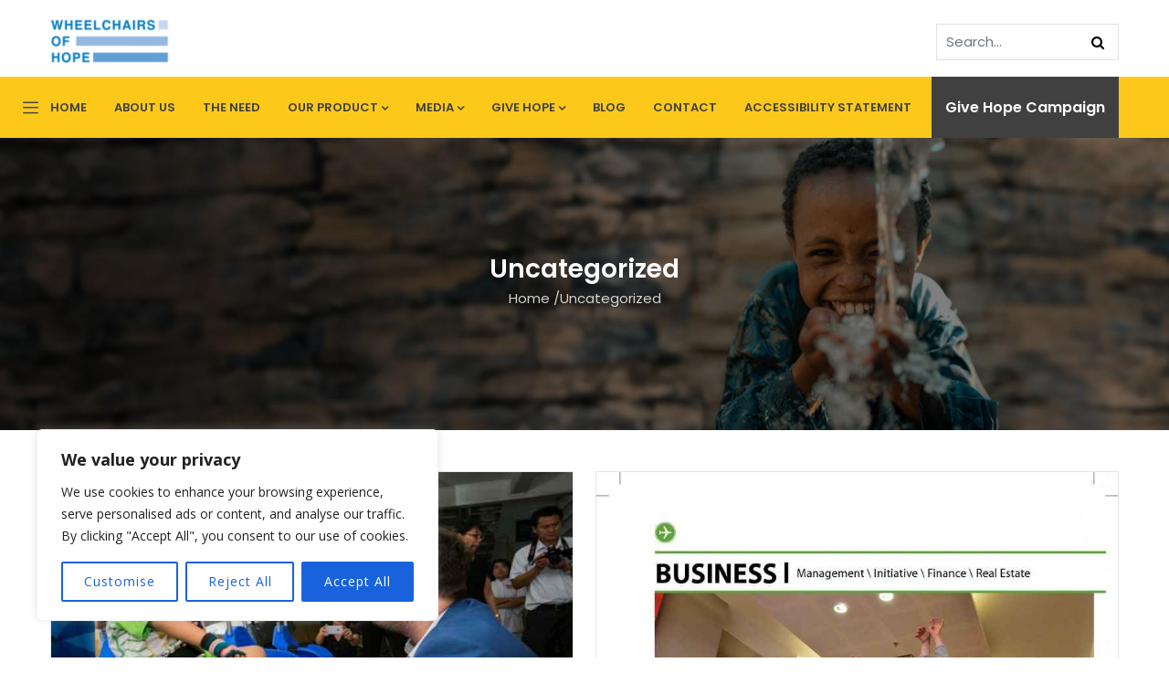

--- FILE ---
content_type: text/css
request_url: https://wheelchairsofhope.org/wp-content/themes/kunco/css/template.css
body_size: 40552
content:
@charset "UTF-8";
/**
 * Table of Contents:
 *
 * 1 - FONT
 * 2 - BASE STYLE	
 * 3 - LAYOUT STYLE
 * 4 - MENU STYLE
 * 5 - WIDGETS STYLE
 * 6 - POST STYLE
 * 7 - PAGE STYLE
 * 8 - TYPOGRAPHY STYLE
 * 9 - EFFECT STYLE
 * 10 - CUSTOMIZE STYLE
 */
/****/
/*------------------------------------------------------------------*\	
				1 - FONT																											
\*------------------------------------------------------------------*/
/*------------------------------------------------------------------*\	
				2 - BASE STYLE																												
\*------------------------------------------------------------------*/
a:hover, a:active, a:focus, button:hover, button:active, button:focus {
  outline: none;
  -webkit-transition: all 0.35s;
  transition: all 0.35s;
  -moz-transition: all 0.35s;
  -ms-transition: all 0.35s;
}

img {
  border: 0;
  vertical-align: top;
  max-width: 100%;
  height: auto;
}

.video-responsive {
  height: 0;
  padding-top: 0;
  padding-bottom: 56.25%;
  margin-bottom: 10px;
  position: relative;
  overflow: hidden;
}

.video-responsive embed, .video-responsive iframe, .video-responsive object, .video-responsive video {
  top: 0;
  left: 0;
  width: 100%;
  height: 100%;
  position: absolute;
}

input[type="text"],
input[type="tel"],
input[type="password"],
input[type="email"],
textarea, select {
  background-color: #fff;
  -webkit-box-shadow: 0 0 2px 2px rgba(0, 0, 0, 0.02) inset;
  box-shadow: 0 0 2px 2px rgba(0, 0, 0, 0.02) inset;
  border: 1px solid #E2DFEB;
  padding: 5px 10px;
  max-width: 100%;
}

input[type="text"]:focus, input[type="text"]:active, input[type="text"]:hover,
input[type="tel"]:focus,
input[type="tel"]:active,
input[type="tel"]:hover,
input[type="password"]:focus,
input[type="password"]:active,
input[type="password"]:hover,
input[type="email"]:focus,
input[type="email"]:active,
input[type="email"]:hover,
textarea:focus,
textarea:active,
textarea:hover, select:focus, select:active, select:hover {
  outline: none;
}

textarea {
  width: 100%;
}

input:focus, input:active, input:hover, textarea:focus, textarea:active, textarea:hover, select:focus, select:active, select:hover {
  outline: none;
}

.wp-caption {
  margin-top: 10px;
  margin-bottom: 10px;
}

.aligncenter {
  text-align: center;
  margin-left: auto;
  margin-right: auto;
}

.alignleft {
  text-align: left;
  float: left;
  margin-right: 15px;
  margin-bottom: 10px;
}

.alignright {
  text-align: right;
  float: right;
  margin-left: 15px;
  margin-bottom: 10px;
}

.link-pages {
  float: left;
  width: 100%;
}

.page-links {
  font-family: "Poppins", "Helvetica Neue", Helvetica, Arial, sans-serif;
  font-weight: 500;
}

.page-links > a, .page-links > span:not(.page-links-title) {
  padding: 2px 12px;
  background: #FCC91B;
  line-height: 38px;
  text-align: center;
  color: #fff;
  -webkit-transition: all 0.35s;
  transition: all 0.35s;
  -moz-transition: all 0.35s;
  -ms-transition: all 0.35s;
}

.page-links > a:hover, .page-links > span:not(.page-links-title):hover {
  background: #fddb67;
}

.page-links > span:not(.page-links-title) {
  background: #fddb67;
}

#wp-calendar {
  width: 100%;
  margin-bottom: 0;
}

#wp-calendar caption {
  font-weight: 600;
  font-family: "Poppins", "Helvetica Neue", Helvetica, Arial, sans-serif;
}

#wp-calendar td, #wp-calendar th {
  padding: 5px;
  text-align: center;
}

#wp-calendar caption {
  margin-bottom: 10px;
}

#wp-calendar > thead > tr > th,
#wp-calendar > thead > tr > td {
  border-bottom-width: 0px !important;
}

table {
  width: 100%;
  margin-bottom: 30px;
  border: 1px solid #E2DFEB;
}

table > thead > tr > th,
table > thead > tr > td,
table > tbody > tr > th,
table > tbody > tr > td,
table > tfoot > tr > th,
table > tfoot > tr > td {
  border-color: #E2DFEB;
  border-width: 1px 1px 1px 0;
  border-style: solid;
}

table > thead > tr > th,
table > thead > tr > td {
  border-bottom-width: 2px;
}

.no-padding {
  padding: 0 !important;
}

a.disable {
  pointer-events: none;
  cursor: default;
}

ul li i {
  margin-right: 3px;
}

ul.medium {
  list-style-type: none;
  padding-left: 0;
}

ul.medium > li {
  line-height: 24px;
  font-size: 13px;
  margin-bottom: 5px;
}

ul.feature-list {
  margin-top: 30px;
  padding-left: 20px;
  margin-top: 10px;
}

ul.feature-list > li {
  list-style-type: none;
  padding-left: 30px;
  position: relative;
  margin-bottom: 5px;
}

ul.feature-list > li:after {
  content: "\e906";
  font-family: "gva-icon";
  position: absolute;
  top: 2px;
  left: 2px;
  z-index: 1;
  color: #FCC91B;
}

ul.inline > li {
  float: left;
  margin-left: 5px;
}

/* Text meant only for screen readers. */
.screen-reader-text {
  clip: rect(1px, 1px, 1px, 1px);
  position: absolute !important;
  height: 1px;
  width: 1px;
  overflow: hidden;
}

.screen-reader-text:focus {
  background-color: #f1f1f1;
  border-radius: 3px;
  -webkit-box-shadow: 0 0 2px 2px rgba(0, 0, 0, 0.6);
  box-shadow: 0 0 2px 2px rgba(0, 0, 0, 0.6);
  clip: auto !important;
  color: #21759b;
  display: block;
  font-size: 14px;
  font-size: 0.875rem;
  font-weight: bold;
  height: auto;
  left: 5px;
  line-height: normal;
  padding: 15px 23px 14px;
  text-decoration: none;
  top: 5px;
  width: auto;
  z-index: 100000;
  /* Above WP toolbar. */
}

/************************* Pagination ************************/
.pager .paginations {
  border-radius: 5px;
  display: inline-block;
  padding: 4px 3px;
}

.pager .paginations a {
  border: 1px solid #E2DFEB;
  font-weight: 600;
  display: inline-block;
  height: 35px;
  line-height: 35px;
  margin: 0 1px;
  text-align: center;
  width: 35px;
  margin-right: 10px;
  border-radius: 50%;
  -webkit-border-radius: 50%;
  -moz-border-radius: 50%;
  -ms-border-radius: 50%;
  -o-border-radius: 50%;
  -webkit-box-shadow: 0 4px 6px rgba(0, 0, 0, 0.1);
  box-shadow: 0 4px 6px rgba(0, 0, 0, 0.1);
  font-family: "Poppins", "Helvetica Neue", Helvetica, Arial, sans-serif;
}

.pager .paginations a:last-child {
  margin-right: 0;
}

.pager .paginations a.active, .pager .paginations a:hover, .pager .paginations a:focus {
  background: #FCC91B;
  border-color: #FCC91B;
  color: #fff;
}

.woocommerce .pager .pages > * {
  border: 1px solid #E2DFEB;
  font-weight: 600;
  display: inline-block;
  width: 36px;
  height: 36px;
  border-radius: 6px;
  -webkit-border-radius: 6px;
  -moz-border-radius: 6px;
  -ms-border-radius: 6px;
  -o-border-radius: 6px;
  line-height: 36px;
  text-align: center;
  margin-right: 10px;
  font-size: 14px;
  color: #888888;
}

.woocommerce .pager .pages > *:last-child {
  margin-right: 0;
}

.woocommerce .pager .pages > *:hover {
  color: #242424;
  border-color: #242424;
  text-decoration: -moz-anchor-decoration;
}

.woocommerce .pager .pages span {
  color: #242424;
  text-decoration: -moz-anchor-decoration;
  border-color: #242424;
}

.margin-1 {
  margin-top: -60px;
}

@media (max-width: 991px) {
  .margin-1 {
    margin-top: 30px;
  }
}

.margin-bottom-0 {
  margin-bottom: 0 !important;
}

.margin-bottom-10 {
  margin-bottom: 10px !important;
}

.margin-bottom-20 {
  margin-bottom: 20px !important;
}

.margin-bottom-30 {
  margin-bottom: 30px !important;
}

.margin-bottom-40 {
  margin-bottom: 40px !important;
}

.margin-bottom-50 {
  margin-bottom: 50px !important;
}

.margin-top-0 {
  margin-top: 0 !important;
}

.margin-top-10 {
  margin-top: 10px !important;
}

.margin-top-20 {
  margin-top: 20px !important;
}

.margin-top-30 {
  margin-top: 30px !important;
}

.margin-top-40 {
  margin-top: 40px !important;
}

.margin-top-50 {
  margin-top: 50px !important;
}

.padding-bottom-10 {
  padding-bottom: 10px !important;
}

.padding-bottom-20 {
  padding-bottom: 20px !important;
}

.padding-bottom-30 {
  padding-bottom: 30px !important;
}

.padding-bottom-40 {
  padding-bottom: 40px !important;
}

.padding-bottom-50 {
  padding-bottom: 50px !important;
}

.padding-top-10 {
  padding-top: 10px !important;
}

.padding-top-20 {
  padding-top: 20px !important;
}

.padding-top-30 {
  padding-top: 30px !important;
}

.padding-top-40 {
  padding-top: 40px !important;
}

.padding-top-50 {
  padding-top: 50px !important;
}

.padding-50 {
  padding: 50px !important;
}

@media (max-width: 991px) {
  .padding-50 {
    padding: 30px !important;
  }
}

.padding-40 {
  padding: 40px !important;
}

.padding-30 {
  padding: 30px !important;
}

.padding-20 {
  padding: 20px !important;
}

.padding-responsive {
  padding: 30px 120px;
}

@media (max-width: 991px) {
  .padding-responsive {
    padding: 30px;
  }
}

.special-margin-top {
  margin-top: -100px;
}

@media (max-width: 991px) {
  .special-margin-top {
    margin-top: 30px;
  }
}

.special-margin-top-2 {
  margin-top: -120px;
}

@media (max-width: 991px) {
  .special-margin-top-2 {
    margin-top: 10px;
    margin-bottom: 30px;
  }
}

.no-bg {
  background: transparent !important;
}

.bg-theme {
  background: #FCC91B !important;
}

.bg-theme-2 {
  background: #369FF4 !important;
}

.bg-dark {
  background: #222 !important;
}

.bg-white {
  background: #fff !important;
}

.bg-center {
  background-position: center center !important;
  background-repeat: no-repeat;
}

.bg-left {
  background-position: center left !important;
}

.bg-left > .vc_column-inner {
  background-position: center left !important;
}

.bg-right {
  background-position: center right !important;
}

.bg-right > .vc_column-inner {
  background-position: center right !important;
}

.vc_wpb_row_inner.bg-bottom {
  background-position: bottom center !important;
  background-repeat: no-repeat !important;
}

.no-border {
  border: none !important;
}

.radius-1x {
  border-radius: 3px;
  -webkit-border-radius: 3px;
  -moz-border-radius: 3px;
  -ms-border-radius: 3px;
  -o-border-radius: 3px;
}

.radius-2x {
  border-radius: 5px;
  -webkit-border-radius: 5px;
  -moz-border-radius: 5px;
  -ms-border-radius: 5px;
  -o-border-radius: 5px;
}

.radius-5x {
  border-radius: 50%;
  -webkit-border-radius: 50%;
  -moz-border-radius: 50%;
  -ms-border-radius: 50%;
  -o-border-radius: 50%;
}

.border-1 {
  border: 1px solid #E2DFEB !important;
}

.border-2 {
  border: 2px solid #E2DFEB;
}

.border-3 {
  border: 3px solid #E2DFEB;
}

.border-4 {
  border: 4px solid #E2DFEB;
}

.border-5 {
  border: 5px solid #E2DFEB;
}

.over-hidden {
  overflow: hidden;
}

.pstatic {
  position: static !important;
}

.prelative {
  position: relative !important;
}

.text-white {
  color: #fff !important;
}

.text-white * {
  color: #fff !important;
}

.text-black {
  color: #404040;
}

.text-theme {
  color: #FCC91B !important;
}

.text-theme-2 {
  color: #369FF4 !important;
}

.text-green {
  color: #10b73b !important;
}

.text-medium {
  font-size: 18px;
  font-family: "Poppins", "Helvetica Neue", Helvetica, Arial, sans-serif;
}

.letter-spacing-1 {
  letter-spacing: -1px !important;
}

.letter-spacing-2 {
  letter-spacing: -2px !important;
}

.btn-theme, button, .btn, .btn-white {
  font-size: 12px;
  text-transform: uppercase;
  background: #FCC91B;
  color: #fff;
  font-weight: 600;
  letter-spacing: 1px;
  padding: 6px 24px;
  line-height: 25px;
  position: relative;
  display: inline-block;
  -webkit-transition: all 0.35s;
  transition: all 0.35s;
  -moz-transition: all 0.35s;
  -ms-transition: all 0.35s;
  border: 1px solid transparent;
  text-decoration: none;
  font-family: "Poppins", "Helvetica Neue", Helvetica, Arial, sans-serif;
  border-radius: 6px;
  -webkit-border-radius: 6px;
  -moz-border-radius: 6px;
  -ms-border-radius: 6px;
  -o-border-radius: 6px;
}

.btn-theme:hover, .btn-theme:focus, button:hover, button:focus, .btn:hover, .btn:focus, .btn-white:hover, .btn-white:focus {
  color: #fff;
  background: #e1af03;
}

.btn-theme {
  padding-right: 36px;
}

.btn-theme:after {
  -webkit-transition: all 0.35s;
  transition: all 0.35s;
  -moz-transition: all 0.35s;
  -ms-transition: all 0.35s;
  content: '\f178';
  font-family: "FontAwesome";
  position: absolute;
  top: 6px;
  right: 14px;
  color: #fff;
  z-index: 1;
}

.btn-inline {
  font-size: 12px;
  text-transform: uppercase;
  color: #FCC91B;
  position: relative;
  -webkit-transition: all 0.35s;
  transition: all 0.35s;
  -moz-transition: all 0.35s;
  -ms-transition: all 0.35s;
  font-weight: 600;
  padding-right: 18px;
  font-family: "Poppins", "Helvetica Neue", Helvetica, Arial, sans-serif;
}

.btn-inline:after {
  content: '\f178';
  font-family: "FontAwesome";
  position: absolute;
  top: 3px;
  right: 0;
  color: #FCC91B;
  z-index: 1;
  line-height: 1;
}

.btn-inline:hover {
  color: #369FF4;
}

.btn-inline:hover:after {
  color: #369FF4;
}

.btn-white {
  background: #fff;
  color: #404040;
  border-color: #fff;
}

.btn-white:hover, .btn-white:focus, .btn-white:active {
  background: #e0e0e0;
  color: #404040;
}

input[type*="submit"]:not(.fa) {
  background: #FCC91B;
  font-family: "Poppins", "Helvetica Neue", Helvetica, Arial, sans-serif;
  font-size: 12px;
  text-transform: uppercase;
  font-weight: 600;
  color: #fff;
  border: none;
  line-height: 36px;
  padding: 0 15px;
  -webkit-transition: all 0.35s;
  transition: all 0.35s;
  -moz-transition: all 0.35s;
  -ms-transition: all 0.35s;
}

input[type*="submit"]:not(.fa):hover {
  background: #fdd54d;
}

.width-600 {
  max-width: 600px;
  margin: 0 auto !important;
}

.width-700 {
  max-width: 700px;
  margin: 0 auto !important;
}

.width-800 {
  max-width: 800px;
  margin: 0 auto !important;
}

.width-900 {
  max-width: 900px;
  margin: 0 auto !important;
}

.width-950 {
  max-width: 950px;
  margin: 0 auto !important;
}

.width-1000 {
  max-width: 1000px;
  margin: 0 auto !important;
}

.alert {
  position: relative;
}

.alert .alert_icon {
  display: inline-block;
  float: left;
  margin-right: 10px;
}

.alert .close {
  position: absolute;
  top: 20px;
  right: 15px;
}

.alert .alert_wrapper {
  padding: 0 30px;
}

.pagination {
  width: 100%;
  margin: 0;
}

.pagination .pager {
  margin: 0 0 30px;
}

.pagination .pager_wrapper {
  border: none;
}

.max-width-600 {
  max-width: 600px;
  margin-left: auto;
  margin-right: auto;
}

.max-width-500 {
  max-width: 500px;
  margin-left: auto;
  margin-right: auto;
}

.list-socials {
  text-align: center;
}

.list-socials a {
  -webkit-transition: all 0.35s;
  transition: all 0.35s;
  -moz-transition: all 0.35s;
  -ms-transition: all 0.35s;
  float: left;
  margin-right: 25px;
}

.list-socials a:last-child {
  margin-right: 0;
}

.list-socials a i {
  font-size: 17px;
  color: #9E9E9E;
}

.list-socials.white a:hover i {
  color: #fff;
}

.clearfix::after {
  display: block;
  clear: both;
  content: "";
}

.hide {
  display: none !important;
}

.show {
  display: block !important;
}

.invisible {
  visibility: hidden;
}

.text-hide {
  font: 0/0 a;
  color: transparent;
  text-shadow: none;
  background-color: transparent;
  border: 0;
}

.hidden {
  display: none !important;
  visibility: hidden !important;
}

@media (max-width: 767px) {
  .hidden-xs {
    display: none !important;
  }
}

@media (min-width: 768px) and (max-width: 991px) {
  .hidden-sm {
    display: none !important;
  }
}

@media (min-width: 992px) and (max-width: 1199px) {
  .hidden-md {
    display: none !important;
  }
}

@media (min-width: 1200px) {
  .hidden-lg {
    display: none !important;
  }
}

.dropdown-toggle:after {
  display: none;
}

.socials {
  display: inline-block;
  text-align: left;
  width: 100%;
}

.socials a {
  color: #8c8c8c;
  text-decoration: none;
  -webkit-transition: all 0.5s ease 0s;
  transition: all 0.5s ease 0s;
  -moz-transition: all 0.5s ease 0s;
  -ms-transition: all 0.5s ease 0s;
  margin-right: 12px;
  font-size: 14px;
}

.socials a:last-child {
  margin-right: 0;
}

.socials a:hover, .socials a:focus, .socials a:active {
  opacity: 0.7;
  filter: alpha(opacity=70);
}

.socials a i {
  color: #fff;
  width: 32px;
  height: 32px;
  border-radius: 50%;
  -webkit-border-radius: 50%;
  -moz-border-radius: 50%;
  -ms-border-radius: 50%;
  -o-border-radius: 50%;
  display: inline-block;
  text-align: center;
  line-height: 32px;
  font-size: 14px;
  background: #FCC91B;
  -webkit-transition: all 0.35s;
  transition: all 0.35s;
  -moz-transition: all 0.35s;
  -ms-transition: all 0.35s;
  border: 1px solid rgba(0, 0, 0, 0.06);
}

.socials a i.fa-facebook-square, .socials a i.fa-facebook {
  background: #3b5998;
}

.socials a i.fa-twitter, .socials a i.fa-twitter-square {
  background: #4099ff;
}

.socials a i.fa-skype {
  background: #12a5f4;
}

.socials a i.fa-dribbble {
  background: #ea4c89;
}

.socials a i.fa-linkedin-square, .socials a i.fa-linkedin {
  background: #0e76a8;
}

.socials a i.fa-apple {
  background: #f2f2f2;
}

.socials a i.fa-pinterest {
  background: #c92228;
}

.socials a i.fa-google-plus-square, .socials a i.fa-google-plus {
  background: #d34836;
}

.socials a i.fa-youtube-square, .socials a i.fa-youtube {
  background: #c4302b;
}

.socials a i.fa-vimeo-square, .socials a i.fa-vimeo {
  background: #4ebbff;
}

.socials a i.fa-tumblr-square, .socials a i.fa-tumblr {
  background: #35465c;
}

.socials a i.fa-xing-square, .socials a i.fa-xing {
  background: #126567;
}

.socials a i.fa-instagram {
  background: #e8e2d9;
}

.socials-2 {
  display: inline-block;
  text-align: left;
  width: 100%;
}

.socials-2 a {
  color: #828282;
  text-decoration: none;
  -webkit-transition: all 0.5s ease 0s;
  transition: all 0.5s ease 0s;
  -moz-transition: all 0.5s ease 0s;
  -ms-transition: all 0.5s ease 0s;
  margin-right: 12px;
  font-size: 14px;
}

.socials-2 a:last-child {
  margin-right: 0;
}

.socials-2 a i {
  color: #828282;
  width: 32px;
  height: 32px;
  border-radius: 50%;
  -webkit-border-radius: 50%;
  -moz-border-radius: 50%;
  -ms-border-radius: 50%;
  -o-border-radius: 50%;
  display: inline-block;
  text-align: center;
  line-height: 32px;
  font-size: 14px;
  background: #fff;
  -webkit-transition: all 0.35s;
  transition: all 0.35s;
  -moz-transition: all 0.35s;
  -ms-transition: all 0.35s;
  border: 1px solid rgba(0, 0, 0, 0.06);
}

.socials-2 a i:hover {
  background: #FCC91B;
  color: #fff;
}

.socials-2 a i.fa-facebook-square:hover, .socials-2 a i.fa-facebook:hover {
  background: #3b5998;
}

.socials-2 a i.fa-twitter:hover, .socials-2 a i.fa-twitter-square:hover {
  background: #4099ff;
}

.socials-2 a i.fa-skype:hover {
  background: #12a5f4;
}

.socials-2 a i.fa-dribbble:hover {
  background: #ea4c89;
}

.socials-2 a i.fa-linkedin-square:hover, .socials-2 a i.fa-linkedin:hover {
  background: #0e76a8;
}

.socials-2 a i.fa-apple:hover {
  background: #f2f2f2;
}

.socials-2 a i.fa-pinterest:hover {
  background: #c92228;
}

.socials-2 a i.fa-google-plus-square:hover, .socials-2 a i.fa-google-plus:hover {
  background: #d34836;
}

.socials-2 a i.fa-youtube-square:hover, .socials-2 a i.fa-youtube:hover {
  background: #c4302b;
}

.socials-2 a i.fa-vimeo-square:hover, .socials-2 a i.fa-vimeo:hover {
  background: #4ebbff;
}

.socials-2 a i.fa-tumblr-square:hover, .socials-2 a i.fa-tumblr:hover {
  background: #35465c;
}

.socials-2 a i.fa-xing-square:hover, .socials-2 a i.fa-xing:hover {
  background: #126567;
}

.socials-2 a i.fa-instagram:hover {
  background: #e8e2d9;
}

.fa-stack {
  width: 2.4em !important;
  height: 2.4em !important;
  line-height: 2.4em;
}

.fa-1x {
  font-size: 1.5em !important;
}

.tabs-list {
  text-align: center;
  margin-bottom: 10px;
}

.tabs-list ul.nav-tabs {
  display: inline-block;
  width: auto;
  float: none;
}

.tabs-list ul.nav-tabs > li {
  margin-bottom: 10px;
}

.pieChart {
  position: relative;
}

.pieChart .pie-label {
  position: absolute;
  top: 50%;
  left: 0;
  margin-top: -5px;
  text-align: center;
  z-index: 1;
  font-weight: 600;
  display: block;
  width: 100%;
  line-height: 1;
}

/*------------------------------------------------------------------*\	
				3 - GRID STYLE																										
\*------------------------------------------------------------------*/
/* #Block grid
--------------------------------------------------------------- */
.item-columns {
  padding: 0 10px;
}

[class*="block-grid-"] {
  display: block;
  margin: 0 -10px;
  padding: 0;
}

[class*="block-grid-"]:before, [class*="block-grid-"]:after {
  display: table;
  content: " ";
}

[class*="block-grid-"]:after {
  clear: both;
}

[class*="block-grid-"] > div {
  display: block;
  float: left;
  height: auto;
  padding: 0 10px;
  width: 100%;
}

[class*="block-grid-"] > div:after {
  display: block;
}

@media (min-width: 580px) {
  .xs-block-grid-1 > div {
    width: 100%;
  }
  .xs-block-grid-1 > div:nth-of-type(1n) {
    clear: none;
  }
  .xs-block-grid-1 > div:nth-of-type(1n):after {
    display: block;
  }
  .xs-block-grid-1 > div:nth-of-type(1n+1) {
    clear: both;
  }
  .xs-block-grid-1 > div:nth-of-type(1n+1):after {
    display: none;
  }
  .xs-block-grid-1 > div:nth-last-child(-n+1):before {
    content: none;
  }
  .xs-block-grid-2 > div {
    width: 50%;
  }
  .xs-block-grid-2 > div:nth-of-type(1n) {
    clear: none;
  }
  .xs-block-grid-2 > div:nth-of-type(1n):after {
    display: block;
  }
  .xs-block-grid-2 > div:nth-of-type(2n+1) {
    clear: both;
  }
  .xs-block-grid-2 > div:nth-of-type(2n+1):after {
    display: none;
  }
  .xs-block-grid-2 > div:nth-last-child(-n+2):before {
    content: none;
  }
  .xs-block-grid-3 > div {
    width: 33.33333%;
  }
  .xs-block-grid-3 > div:nth-of-type(1n) {
    clear: none;
  }
  .xs-block-grid-3 > div:nth-of-type(1n):after {
    display: block;
  }
  .xs-block-grid-3 > div:nth-of-type(3n+1) {
    clear: both;
  }
  .xs-block-grid-3 > div:nth-of-type(3n+1):after {
    display: none;
  }
  .xs-block-grid-3 > div:nth-last-child(-n+3):before {
    content: none;
  }
  .xs-block-grid-4 > div {
    width: 25%;
  }
  .xs-block-grid-4 > div:nth-of-type(1n) {
    clear: none;
  }
  .xs-block-grid-4 > div:nth-of-type(1n):after {
    display: block;
  }
  .xs-block-grid-4 > div:nth-of-type(4n+1) {
    clear: both;
  }
  .xs-block-grid-4 > div:nth-of-type(4n+1):after {
    display: none;
  }
  .xs-block-grid-4 > div:nth-last-child(-n+4):before {
    content: none;
  }
  .xs-block-grid-5 > div {
    width: 20%;
  }
  .xs-block-grid-5 > div:nth-of-type(1n) {
    clear: none;
  }
  .xs-block-grid-5 > div:nth-of-type(1n):after {
    display: block;
  }
  .xs-block-grid-5 > div:nth-of-type(5n+1) {
    clear: both;
  }
  .xs-block-grid-5 > div:nth-of-type(5n+1):after {
    display: none;
  }
  .xs-block-grid-5 > div:nth-last-child(-n+5):before {
    content: none;
  }
  .xs-block-grid-6 > div {
    width: 16.66667%;
  }
  .xs-block-grid-6 > div:nth-of-type(1n) {
    clear: none;
  }
  .xs-block-grid-6 > div:nth-of-type(1n):after {
    display: block;
  }
  .xs-block-grid-6 > div:nth-of-type(6n+1) {
    clear: both;
  }
  .xs-block-grid-6 > div:nth-of-type(6n+1):after {
    display: none;
  }
  .xs-block-grid-6 > div:nth-last-child(-n+6):before {
    content: none;
  }
  .xs-block-grid-7 > div {
    width: 14.28571%;
  }
  .xs-block-grid-7 > div:nth-of-type(1n) {
    clear: none;
  }
  .xs-block-grid-7 > div:nth-of-type(1n):after {
    display: block;
  }
  .xs-block-grid-7 > div:nth-of-type(7n+1) {
    clear: both;
  }
  .xs-block-grid-7 > div:nth-of-type(7n+1):after {
    display: none;
  }
  .xs-block-grid-7 > div:nth-last-child(-n+7):before {
    content: none;
  }
  .xs-block-grid-8 > div {
    width: 12.5%;
  }
  .xs-block-grid-8 > div:nth-of-type(1n) {
    clear: none;
  }
  .xs-block-grid-8 > div:nth-of-type(1n):after {
    display: block;
  }
  .xs-block-grid-8 > div:nth-of-type(8n+1) {
    clear: both;
  }
  .xs-block-grid-8 > div:nth-of-type(8n+1):after {
    display: none;
  }
  .xs-block-grid-8 > div:nth-last-child(-n+8):before {
    content: none;
  }
  .xs-block-grid-9 > div {
    width: 11.11111%;
  }
  .xs-block-grid-9 > div:nth-of-type(1n) {
    clear: none;
  }
  .xs-block-grid-9 > div:nth-of-type(1n):after {
    display: block;
  }
  .xs-block-grid-9 > div:nth-of-type(9n+1) {
    clear: both;
  }
  .xs-block-grid-9 > div:nth-of-type(9n+1):after {
    display: none;
  }
  .xs-block-grid-9 > div:nth-last-child(-n+9):before {
    content: none;
  }
  .xs-block-grid-10 > div {
    width: 10%;
  }
  .xs-block-grid-10 > div:nth-of-type(1n) {
    clear: none;
  }
  .xs-block-grid-10 > div:nth-of-type(1n):after {
    display: block;
  }
  .xs-block-grid-10 > div:nth-of-type(10n+1) {
    clear: both;
  }
  .xs-block-grid-10 > div:nth-of-type(10n+1):after {
    display: none;
  }
  .xs-block-grid-10 > div:nth-last-child(-n+10):before {
    content: none;
  }
  .xs-block-grid-11 > div {
    width: 9.09091%;
  }
  .xs-block-grid-11 > div:nth-of-type(1n) {
    clear: none;
  }
  .xs-block-grid-11 > div:nth-of-type(1n):after {
    display: block;
  }
  .xs-block-grid-11 > div:nth-of-type(11n+1) {
    clear: both;
  }
  .xs-block-grid-11 > div:nth-of-type(11n+1):after {
    display: none;
  }
  .xs-block-grid-11 > div:nth-last-child(-n+11):before {
    content: none;
  }
  .xs-block-grid-12 > div {
    width: 8.33333%;
  }
  .xs-block-grid-12 > div:nth-of-type(1n) {
    clear: none;
  }
  .xs-block-grid-12 > div:nth-of-type(1n):after {
    display: block;
  }
  .xs-block-grid-12 > div:nth-of-type(12n+1) {
    clear: both;
  }
  .xs-block-grid-12 > div:nth-of-type(12n+1):after {
    display: none;
  }
  .xs-block-grid-12 > div:nth-last-child(-n+12):before {
    content: none;
  }
}

@media (min-width: 768px) {
  .sm-block-grid-1 > div {
    width: 100%;
  }
  .sm-block-grid-1 > div:nth-of-type(1n) {
    clear: none;
  }
  .sm-block-grid-1 > div:nth-of-type(1n):after {
    display: block;
  }
  .sm-block-grid-1 > div:nth-of-type(1n+1) {
    clear: both;
  }
  .sm-block-grid-1 > div:nth-of-type(1n+1):after {
    display: none;
  }
  .sm-block-grid-1 > div:nth-last-child(-n+1):before {
    content: none;
  }
  .sm-block-grid-2 > div {
    width: 50%;
  }
  .sm-block-grid-2 > div:nth-of-type(1n) {
    clear: none;
  }
  .sm-block-grid-2 > div:nth-of-type(1n):after {
    display: block;
  }
  .sm-block-grid-2 > div:nth-of-type(2n+1) {
    clear: both;
  }
  .sm-block-grid-2 > div:nth-of-type(2n+1):after {
    display: none;
  }
  .sm-block-grid-2 > div:nth-last-child(-n+2):before {
    content: none;
  }
  .sm-block-grid-3 > div {
    width: 33.33333%;
  }
  .sm-block-grid-3 > div:nth-of-type(1n) {
    clear: none;
  }
  .sm-block-grid-3 > div:nth-of-type(1n):after {
    display: block;
  }
  .sm-block-grid-3 > div:nth-of-type(3n+1) {
    clear: both;
  }
  .sm-block-grid-3 > div:nth-of-type(3n+1):after {
    display: none;
  }
  .sm-block-grid-3 > div:nth-last-child(-n+3):before {
    content: none;
  }
  .sm-block-grid-4 > div {
    width: 25%;
  }
  .sm-block-grid-4 > div:nth-of-type(1n) {
    clear: none;
  }
  .sm-block-grid-4 > div:nth-of-type(1n):after {
    display: block;
  }
  .sm-block-grid-4 > div:nth-of-type(4n+1) {
    clear: both;
  }
  .sm-block-grid-4 > div:nth-of-type(4n+1):after {
    display: none;
  }
  .sm-block-grid-4 > div:nth-last-child(-n+4):before {
    content: none;
  }
  .sm-block-grid-5 > div {
    width: 20%;
  }
  .sm-block-grid-5 > div:nth-of-type(1n) {
    clear: none;
  }
  .sm-block-grid-5 > div:nth-of-type(1n):after {
    display: block;
  }
  .sm-block-grid-5 > div:nth-of-type(5n+1) {
    clear: both;
  }
  .sm-block-grid-5 > div:nth-of-type(5n+1):after {
    display: none;
  }
  .sm-block-grid-5 > div:nth-last-child(-n+5):before {
    content: none;
  }
  .sm-block-grid-6 > div {
    width: 16.66667%;
  }
  .sm-block-grid-6 > div:nth-of-type(1n) {
    clear: none;
  }
  .sm-block-grid-6 > div:nth-of-type(1n):after {
    display: block;
  }
  .sm-block-grid-6 > div:nth-of-type(6n+1) {
    clear: both;
  }
  .sm-block-grid-6 > div:nth-of-type(6n+1):after {
    display: none;
  }
  .sm-block-grid-6 > div:nth-last-child(-n+6):before {
    content: none;
  }
  .sm-block-grid-7 > div {
    width: 14.28571%;
  }
  .sm-block-grid-7 > div:nth-of-type(1n) {
    clear: none;
  }
  .sm-block-grid-7 > div:nth-of-type(1n):after {
    display: block;
  }
  .sm-block-grid-7 > div:nth-of-type(7n+1) {
    clear: both;
  }
  .sm-block-grid-7 > div:nth-of-type(7n+1):after {
    display: none;
  }
  .sm-block-grid-7 > div:nth-last-child(-n+7):before {
    content: none;
  }
  .sm-block-grid-8 > div {
    width: 12.5%;
  }
  .sm-block-grid-8 > div:nth-of-type(1n) {
    clear: none;
  }
  .sm-block-grid-8 > div:nth-of-type(1n):after {
    display: block;
  }
  .sm-block-grid-8 > div:nth-of-type(8n+1) {
    clear: both;
  }
  .sm-block-grid-8 > div:nth-of-type(8n+1):after {
    display: none;
  }
  .sm-block-grid-8 > div:nth-last-child(-n+8):before {
    content: none;
  }
  .sm-block-grid-9 > div {
    width: 11.11111%;
  }
  .sm-block-grid-9 > div:nth-of-type(1n) {
    clear: none;
  }
  .sm-block-grid-9 > div:nth-of-type(1n):after {
    display: block;
  }
  .sm-block-grid-9 > div:nth-of-type(9n+1) {
    clear: both;
  }
  .sm-block-grid-9 > div:nth-of-type(9n+1):after {
    display: none;
  }
  .sm-block-grid-9 > div:nth-last-child(-n+9):before {
    content: none;
  }
  .sm-block-grid-10 > div {
    width: 10%;
  }
  .sm-block-grid-10 > div:nth-of-type(1n) {
    clear: none;
  }
  .sm-block-grid-10 > div:nth-of-type(1n):after {
    display: block;
  }
  .sm-block-grid-10 > div:nth-of-type(10n+1) {
    clear: both;
  }
  .sm-block-grid-10 > div:nth-of-type(10n+1):after {
    display: none;
  }
  .sm-block-grid-10 > div:nth-last-child(-n+10):before {
    content: none;
  }
  .sm-block-grid-11 > div {
    width: 9.09091%;
  }
  .sm-block-grid-11 > div:nth-of-type(1n) {
    clear: none;
  }
  .sm-block-grid-11 > div:nth-of-type(1n):after {
    display: block;
  }
  .sm-block-grid-11 > div:nth-of-type(11n+1) {
    clear: both;
  }
  .sm-block-grid-11 > div:nth-of-type(11n+1):after {
    display: none;
  }
  .sm-block-grid-11 > div:nth-last-child(-n+11):before {
    content: none;
  }
  .sm-block-grid-12 > div {
    width: 8.33333%;
  }
  .sm-block-grid-12 > div:nth-of-type(1n) {
    clear: none;
  }
  .sm-block-grid-12 > div:nth-of-type(1n):after {
    display: block;
  }
  .sm-block-grid-12 > div:nth-of-type(12n+1) {
    clear: both;
  }
  .sm-block-grid-12 > div:nth-of-type(12n+1):after {
    display: none;
  }
  .sm-block-grid-12 > div:nth-last-child(-n+12):before {
    content: none;
  }
}

/* Medium */
@media (min-width: 992px) {
  [class*="block-grid-"] {
    margin: 0 -10px;
  }
  [class*="block-grid-"] > div {
    padding: 0 10px;
  }
  .item-columns {
    padding: 0 10px;
  }
  .md-block-grid-1 > div {
    width: 100%;
  }
  .md-block-grid-1 > div:nth-of-type(1n) {
    clear: none;
  }
  .md-block-grid-1 > div:nth-of-type(1n):after {
    display: block;
  }
  .md-block-grid-1 > div:nth-of-type(1n+1) {
    clear: both;
  }
  .md-block-grid-1 > div:nth-of-type(1n+1):after {
    display: none;
  }
  .md-block-grid-1 > div:nth-last-child(-n+1):before {
    content: none;
  }
  .md-block-grid-2 > div {
    width: 50%;
  }
  .md-block-grid-2 > div:nth-of-type(1n) {
    clear: none;
  }
  .md-block-grid-2 > div:nth-of-type(1n):after {
    display: block;
  }
  .md-block-grid-2 > div:nth-of-type(2n+1) {
    clear: both;
  }
  .md-block-grid-2 > div:nth-of-type(2n+1):after {
    display: none;
  }
  .md-block-grid-2 > div:nth-last-child(-n+2):before {
    content: none;
  }
  .md-block-grid-3 > div {
    width: 33.33333%;
  }
  .md-block-grid-3 > div:nth-of-type(1n) {
    clear: none;
  }
  .md-block-grid-3 > div:nth-of-type(1n):after {
    display: block;
  }
  .md-block-grid-3 > div:nth-of-type(3n+1) {
    clear: both;
  }
  .md-block-grid-3 > div:nth-of-type(3n+1):after {
    display: none;
  }
  .md-block-grid-3 > div:nth-last-child(-n+3):before {
    content: none;
  }
  .md-block-grid-4 > div {
    width: 25%;
  }
  .md-block-grid-4 > div:nth-of-type(1n) {
    clear: none;
  }
  .md-block-grid-4 > div:nth-of-type(1n):after {
    display: block;
  }
  .md-block-grid-4 > div:nth-of-type(4n+1) {
    clear: both;
  }
  .md-block-grid-4 > div:nth-of-type(4n+1):after {
    display: none;
  }
  .md-block-grid-4 > div:nth-last-child(-n+4):before {
    content: none;
  }
  .md-block-grid-5 > div {
    width: 20%;
  }
  .md-block-grid-5 > div:nth-of-type(1n) {
    clear: none;
  }
  .md-block-grid-5 > div:nth-of-type(1n):after {
    display: block;
  }
  .md-block-grid-5 > div:nth-of-type(5n+1) {
    clear: both;
  }
  .md-block-grid-5 > div:nth-of-type(5n+1):after {
    display: none;
  }
  .md-block-grid-5 > div:nth-last-child(-n+5):before {
    content: none;
  }
  .md-block-grid-6 > div {
    width: 16.66667%;
  }
  .md-block-grid-6 > div:nth-of-type(1n) {
    clear: none;
  }
  .md-block-grid-6 > div:nth-of-type(1n):after {
    display: block;
  }
  .md-block-grid-6 > div:nth-of-type(6n+1) {
    clear: both;
  }
  .md-block-grid-6 > div:nth-of-type(6n+1):after {
    display: none;
  }
  .md-block-grid-6 > div:nth-last-child(-n+6):before {
    content: none;
  }
  .md-block-grid-7 > div {
    width: 14.28571%;
  }
  .md-block-grid-7 > div:nth-of-type(1n) {
    clear: none;
  }
  .md-block-grid-7 > div:nth-of-type(1n):after {
    display: block;
  }
  .md-block-grid-7 > div:nth-of-type(7n+1) {
    clear: both;
  }
  .md-block-grid-7 > div:nth-of-type(7n+1):after {
    display: none;
  }
  .md-block-grid-7 > div:nth-last-child(-n+7):before {
    content: none;
  }
  .md-block-grid-8 > div {
    width: 12.5%;
  }
  .md-block-grid-8 > div:nth-of-type(1n) {
    clear: none;
  }
  .md-block-grid-8 > div:nth-of-type(1n):after {
    display: block;
  }
  .md-block-grid-8 > div:nth-of-type(8n+1) {
    clear: both;
  }
  .md-block-grid-8 > div:nth-of-type(8n+1):after {
    display: none;
  }
  .md-block-grid-8 > div:nth-last-child(-n+8):before {
    content: none;
  }
  .md-block-grid-9 > div {
    width: 11.11111%;
  }
  .md-block-grid-9 > div:nth-of-type(1n) {
    clear: none;
  }
  .md-block-grid-9 > div:nth-of-type(1n):after {
    display: block;
  }
  .md-block-grid-9 > div:nth-of-type(9n+1) {
    clear: both;
  }
  .md-block-grid-9 > div:nth-of-type(9n+1):after {
    display: none;
  }
  .md-block-grid-9 > div:nth-last-child(-n+9):before {
    content: none;
  }
  .md-block-grid-10 > div {
    width: 10%;
  }
  .md-block-grid-10 > div:nth-of-type(1n) {
    clear: none;
  }
  .md-block-grid-10 > div:nth-of-type(1n):after {
    display: block;
  }
  .md-block-grid-10 > div:nth-of-type(10n+1) {
    clear: both;
  }
  .md-block-grid-10 > div:nth-of-type(10n+1):after {
    display: none;
  }
  .md-block-grid-10 > div:nth-last-child(-n+10):before {
    content: none;
  }
  .md-block-grid-11 > div {
    width: 9.09091%;
  }
  .md-block-grid-11 > div:nth-of-type(1n) {
    clear: none;
  }
  .md-block-grid-11 > div:nth-of-type(1n):after {
    display: block;
  }
  .md-block-grid-11 > div:nth-of-type(11n+1) {
    clear: both;
  }
  .md-block-grid-11 > div:nth-of-type(11n+1):after {
    display: none;
  }
  .md-block-grid-11 > div:nth-last-child(-n+11):before {
    content: none;
  }
  .md-block-grid-12 > div {
    width: 8.33333%;
  }
  .md-block-grid-12 > div:nth-of-type(1n) {
    clear: none;
  }
  .md-block-grid-12 > div:nth-of-type(1n):after {
    display: block;
  }
  .md-block-grid-12 > div:nth-of-type(12n+1) {
    clear: both;
  }
  .md-block-grid-12 > div:nth-of-type(12n+1):after {
    display: none;
  }
  .md-block-grid-12 > div:nth-last-child(-n+12):before {
    content: none;
  }
}

/* Large */
@media (min-width: 1200px) {
  [class*="block-grid-"] {
    margin: 0 -12px;
  }
  [class*="block-grid-"] > div {
    padding: 0 12px;
  }
  .item-columns {
    padding: 0 12px;
  }
  .lg-block-grid-1 > div {
    width: 100%;
  }
  .lg-block-grid-1 > div:nth-of-type(1n) {
    clear: none;
  }
  .lg-block-grid-1 > div:nth-of-type(1n):after {
    display: block;
  }
  .lg-block-grid-1 > div:nth-of-type(1n+1) {
    clear: both;
  }
  .lg-block-grid-1 > div:nth-of-type(1n+1):after {
    display: none;
  }
  .lg-block-grid-1 > div:nth-last-child(-n+1):before {
    content: none;
  }
  .lg-block-grid-2 > div {
    width: 50%;
  }
  .lg-block-grid-2 > div:nth-of-type(1n) {
    clear: none;
  }
  .lg-block-grid-2 > div:nth-of-type(1n):after {
    display: block;
  }
  .lg-block-grid-2 > div:nth-of-type(2n+1) {
    clear: both;
  }
  .lg-block-grid-2 > div:nth-of-type(2n+1):after {
    display: none;
  }
  .lg-block-grid-2 > div:nth-last-child(-n+2):before {
    content: none;
  }
  .lg-block-grid-3 > div {
    width: 33.33333%;
  }
  .lg-block-grid-3 > div:nth-of-type(1n) {
    clear: none;
  }
  .lg-block-grid-3 > div:nth-of-type(1n):after {
    display: block;
  }
  .lg-block-grid-3 > div:nth-of-type(3n+1) {
    clear: both;
  }
  .lg-block-grid-3 > div:nth-of-type(3n+1):after {
    display: none;
  }
  .lg-block-grid-3 > div:nth-last-child(-n+3):before {
    content: none;
  }
  .lg-block-grid-4 > div {
    width: 25%;
  }
  .lg-block-grid-4 > div:nth-of-type(1n) {
    clear: none;
  }
  .lg-block-grid-4 > div:nth-of-type(1n):after {
    display: block;
  }
  .lg-block-grid-4 > div:nth-of-type(4n+1) {
    clear: both;
  }
  .lg-block-grid-4 > div:nth-of-type(4n+1):after {
    display: none;
  }
  .lg-block-grid-4 > div:nth-last-child(-n+4):before {
    content: none;
  }
  .lg-block-grid-5 > div {
    width: 20%;
  }
  .lg-block-grid-5 > div:nth-of-type(1n) {
    clear: none;
  }
  .lg-block-grid-5 > div:nth-of-type(1n):after {
    display: block;
  }
  .lg-block-grid-5 > div:nth-of-type(5n+1) {
    clear: both;
  }
  .lg-block-grid-5 > div:nth-of-type(5n+1):after {
    display: none;
  }
  .lg-block-grid-5 > div:nth-last-child(-n+5):before {
    content: none;
  }
  .lg-block-grid-6 > div {
    width: 16.66667%;
  }
  .lg-block-grid-6 > div:nth-of-type(1n) {
    clear: none;
  }
  .lg-block-grid-6 > div:nth-of-type(1n):after {
    display: block;
  }
  .lg-block-grid-6 > div:nth-of-type(6n+1) {
    clear: both;
  }
  .lg-block-grid-6 > div:nth-of-type(6n+1):after {
    display: none;
  }
  .lg-block-grid-6 > div:nth-last-child(-n+6):before {
    content: none;
  }
  .lg-block-grid-7 > div {
    width: 14.28571%;
  }
  .lg-block-grid-7 > div:nth-of-type(1n) {
    clear: none;
  }
  .lg-block-grid-7 > div:nth-of-type(1n):after {
    display: block;
  }
  .lg-block-grid-7 > div:nth-of-type(7n+1) {
    clear: both;
  }
  .lg-block-grid-7 > div:nth-of-type(7n+1):after {
    display: none;
  }
  .lg-block-grid-7 > div:nth-last-child(-n+7):before {
    content: none;
  }
  .lg-block-grid-8 > div {
    width: 12.5%;
  }
  .lg-block-grid-8 > div:nth-of-type(1n) {
    clear: none;
  }
  .lg-block-grid-8 > div:nth-of-type(1n):after {
    display: block;
  }
  .lg-block-grid-8 > div:nth-of-type(8n+1) {
    clear: both;
  }
  .lg-block-grid-8 > div:nth-of-type(8n+1):after {
    display: none;
  }
  .lg-block-grid-8 > div:nth-last-child(-n+8):before {
    content: none;
  }
  .lg-block-grid-9 > div {
    width: 11.11111%;
  }
  .lg-block-grid-9 > div:nth-of-type(1n) {
    clear: none;
  }
  .lg-block-grid-9 > div:nth-of-type(1n):after {
    display: block;
  }
  .lg-block-grid-9 > div:nth-of-type(9n+1) {
    clear: both;
  }
  .lg-block-grid-9 > div:nth-of-type(9n+1):after {
    display: none;
  }
  .lg-block-grid-9 > div:nth-last-child(-n+9):before {
    content: none;
  }
  .lg-block-grid-10 > div {
    width: 10%;
  }
  .lg-block-grid-10 > div:nth-of-type(1n) {
    clear: none;
  }
  .lg-block-grid-10 > div:nth-of-type(1n):after {
    display: block;
  }
  .lg-block-grid-10 > div:nth-of-type(10n+1) {
    clear: both;
  }
  .lg-block-grid-10 > div:nth-of-type(10n+1):after {
    display: none;
  }
  .lg-block-grid-10 > div:nth-last-child(-n+10):before {
    content: none;
  }
  .lg-block-grid-11 > div {
    width: 9.09091%;
  }
  .lg-block-grid-11 > div:nth-of-type(1n) {
    clear: none;
  }
  .lg-block-grid-11 > div:nth-of-type(1n):after {
    display: block;
  }
  .lg-block-grid-11 > div:nth-of-type(11n+1) {
    clear: both;
  }
  .lg-block-grid-11 > div:nth-of-type(11n+1):after {
    display: none;
  }
  .lg-block-grid-11 > div:nth-last-child(-n+11):before {
    content: none;
  }
  .lg-block-grid-12 > div {
    width: 8.33333%;
  }
  .lg-block-grid-12 > div:nth-of-type(1n) {
    clear: none;
  }
  .lg-block-grid-12 > div:nth-of-type(1n):after {
    display: block;
  }
  .lg-block-grid-12 > div:nth-of-type(12n+1) {
    clear: both;
  }
  .lg-block-grid-12 > div:nth-of-type(12n+1):after {
    display: none;
  }
  .lg-block-grid-12 > div:nth-last-child(-n+12):before {
    content: none;
  }
}

.no-gutter [class*="block-grid-"] {
  margin: 0 !important;
}

.no-gutter [class*="block-grid-"] > div {
  padding: 0 !important;
}

.no-gutter .row {
  margin-left: 0 !important;
  margin-right: 0 !important;
}

.no-gutter [class*="col-"], .no-gutter .item-columns {
  padding-left: 0 !important;
  padding-right: 0 !important;
}

/*------------------------------------------------------------------*\	
				4 - LAYOUT STYLE																										
\*------------------------------------------------------------------*/
html {
  overflow-x: hidden !important;
  font-size: 15px;
}

body {
  overflow-x: hidden !important;
  -webkit-transition: all 0.35s;
  transition: all 0.35s;
  -moz-transition: all 0.35s;
  -ms-transition: all 0.35s;
}

body.boxed-layout, body.boxed {
  background: #efefef;
  max-width: 1440px;
  -webkit-box-shadow: 0px 5px 5px rgba(0, 0, 0, 0.15);
  box-shadow: 0px 5px 5px rgba(0, 0, 0, 0.15);
  margin: 0 auto;
}

body.boxed-layout .wrapper-page, body.boxed .wrapper-page {
  background: #fff;
}

body.open-off-canvas:after {
  content: "";
  background: rgba(0, 0, 0, 0.5);
  position: absolute;
  top: 0;
  left: 0;
  width: 100%;
  height: 5000px;
  z-index: 99;
}

body .wrapper-page {
  background: #fff;
  position: relative;
}

body .page {
  position: relative;
}

body .container-layout-content.container {
  margin-bottom: 35px;
}

.base-layout.has-sidebar .container {
  width: 100% !important;
  padding: 0 !important;
}

.page-fullscreen .custom-breadcrumb, .page-fullscreen .breadcrumb {
  display: none;
}

.main-page-content {
  position: relative;
  z-index: 99;
}

#wp-content {
  min-height: 150px;
  background: #fff;
}

#wp-footer {
  background: #484848;
  color: #fff;
  padding-top: 10px;
}

#wp-footer a {
  color: #fff;
}

#wp-footer a:hover {
  color: #FCC91B !important;
}

#wp-footer .widget, #wp-footer .wpb_single_image, #wp-footer .wpb_content_element {
  margin-bottom: 30px;
}

#wp-footer .widget .widget-title, #wp-footer .widget .widgettitle, #wp-footer .widget .wpb_singleimage_heading, #wp-footer .wpb_single_image .widget-title, #wp-footer .wpb_single_image .widgettitle, #wp-footer .wpb_single_image .wpb_singleimage_heading, #wp-footer .wpb_content_element .widget-title, #wp-footer .wpb_content_element .widgettitle, #wp-footer .wpb_content_element .wpb_singleimage_heading {
  color: #FCC91B;
}

#wp-footer .widget .widget-title:before, #wp-footer .widget .widget-title:after, #wp-footer .widget .widgettitle:before, #wp-footer .widget .widgettitle:after, #wp-footer .widget .wpb_singleimage_heading:before, #wp-footer .widget .wpb_singleimage_heading:after, #wp-footer .wpb_single_image .widget-title:before, #wp-footer .wpb_single_image .widget-title:after, #wp-footer .wpb_single_image .widgettitle:before, #wp-footer .wpb_single_image .widgettitle:after, #wp-footer .wpb_single_image .wpb_singleimage_heading:before, #wp-footer .wpb_single_image .wpb_singleimage_heading:after, #wp-footer .wpb_content_element .widget-title:before, #wp-footer .wpb_content_element .widget-title:after, #wp-footer .wpb_content_element .widgettitle:before, #wp-footer .wpb_content_element .widgettitle:after, #wp-footer .wpb_content_element .wpb_singleimage_heading:before, #wp-footer .wpb_content_element .wpb_singleimage_heading:after {
  background: #FCC91B;
}

#wp-footer .footer-main > p {
  display: none;
}

#wp-footer .vc_row {
  padding-top: 50px;
  padding-bottom: 50px;
}

.copyright {
  text-align: center;
  padding: 15px 0;
  background: #3e3d3d;
  padding: 20px 0 20px;
}

.return-top {
  background-color: #444444;
  border: 2px solid #444444;
  color: #fff;
  font-weight: 700;
  text-align: center;
  position: fixed;
  bottom: 30px;
  right: 30px;
  z-index: 999;
  width: 45px;
  height: 45px;
  text-transform: uppercase;
  line-height: 52px;
  display: none;
  -webkit-transition: all 0.35s;
  transition: all 0.35s;
  -moz-transition: all 0.35s;
  -ms-transition: all 0.35s;
}

.return-top i {
  font-size: 24px;
}

.return-top:hover {
  cursor: pointer;
  background: #fff;
  color: #444444;
}

/*------------------------------------------------------------------*\	
				5 - HEADER STYLE																											
\*------------------------------------------------------------------*/
.topbar {
  background: #FCC91B;
  font-size: 12px;
  padding: 0;
  line-height: 50px;
  color: #fff;
}

.topbar a {
  font-size: 12px;
  color: #fff;
}

.topbar a:hover {
  color: #FCC91B;
}

.topbar ul {
  list-style: none;
}

.topbar .topbar-meta > a {
  position: relative;
  padding: 0 20px;
}

.topbar .topbar-meta > a:after {
  content: "";
  position: absolute;
  top: 50%;
  right: 0;
  margin-top: -6px;
  width: 1px;
  height: 12px;
  background: #858585;
  z-index: 11;
}

.topbar .topbar-meta > a:last-child {
  padding-right: 0;
}

.topbar .topbar-meta > a:last-child:after {
  display: none;
}

.topbar .topbar-meta > a:first-child {
  padding-left: 0;
}

.topbar .socials {
  list-style: none;
  margin: 0;
  padding: 0;
  display: block;
}

.topbar .socials > li {
  float: left;
  width: 34px;
  text-align: center;
}

.topbar .socials > li a {
  display: block;
}

.topbar .socials > li a i {
  font-size: 15px;
  background: none;
  color: #fff;
}

.topbar .socials > li a:hover {
  color: #FCC91B;
}

.gv-sticky-menu {
  position: static;
  top: -80px;
}

.stuck {
  position: fixed !important;
  -webkit-transition: all 0.5s ease 0s;
  transition: all 0.5s ease 0s;
  -moz-transition: all 0.5s ease 0s;
  -ms-transition: all 0.5s ease 0s;
  width: 100%;
  z-index: 999;
  left: 0;
  top: 0;
  -webkit-box-shadow: 2px 3px 3px rgba(0, 0, 0, 0.1);
  box-shadow: 2px 3px 3px rgba(0, 0, 0, 0.1);
}

.gva-search {
  position: relative;
  font-family: "Poppins", "Helvetica Neue", Helvetica, Arial, sans-serif;
}

.gva-search .control-search {
  width: 32px;
  height: 32px;
  background: #FCC91B;
  color: #404040 !important;
  border-radius: 50%;
  -webkit-border-radius: 50%;
  -moz-border-radius: 50%;
  -ms-border-radius: 50%;
  -o-border-radius: 50%;
  -webkit-box-shadow: 0px 6px 14px rgba(0, 0, 0, 0.1);
  box-shadow: 0px 6px 14px rgba(0, 0, 0, 0.1);
  display: inline-block;
}

.gva-search .control-search.search-open {
  color: #404040;
}

.gva-search .control-search.search-open i:before {
  content: '\f00d';
}

.gva-search .gva-search-content {
  position: absolute;
  top: 100%;
  right: -35px;
  z-index: 1;
  background: #fff;
  z-index: 9;
  -webkit-box-shadow: 0 6px 18px rgba(0, 0, 0, 0.1);
  box-shadow: 0 6px 18px rgba(0, 0, 0, 0.1);
  padding: 15px;
  min-width: 250px;
  margin-top: 16px;
  border: 1px solid #E2DFEB;
  opacity: 0;
  filter: alpha(opacity=0);
  -webkit-transition: all 0.35s;
  transition: all 0.35s;
  -moz-transition: all 0.35s;
  -ms-transition: all 0.35s;
  visibility: hidden;
}

.gva-search .gva-search-content:after {
  content: '';
  border: 10px solid transparent;
  border-bottom-color: #E2DFEB;
  position: absolute;
  bottom: 100%;
  right: 40px;
}

.gva-search .gva-main-search {
  padding-top: 0;
}

.gva-search.open .gva-search-content {
  opacity: 1;
  filter: alpha(opacity=100);
  visibility: visible;
}

@media (max-width: 991px) {
  header {
    padding-top: 0 !important;
    padding-bottom: 0 !important;
  }
}

header .canvas-menu {
  float: left;
  z-index: 9;
  position: absolute;
  top: 50%;
  margin-top: -10px;
  left: 25px;
}

.rtl header .canvas-menu {
  float: right;
}

header .canvas-menu i {
  font-size: 17px;
}

header .offcanvas-sidebar > a {
  -webkit-transition: all 0.35s;
  transition: all 0.35s;
}

header .offcanvas-sidebar > a:hover {
  color: #404040;
  -webkit-transform: scale(1.1);
  transform: scale(1.1);
}

header.header-default .main-search a .control-search {
  font-size: 16px;
}

header.header-default .main-search a:hover {
  cursor: pointer;
}

header.header-default .cart-v2 {
  float: right;
}

header.header-default .cart-v2 a.mini-cart {
  text-align: center;
  display: inline-block;
  font-weight: 600;
  position: relative;
  padding-right: 5px;
  line-height: 32px;
}

header.header-default .cart-v2 a.mini-cart .title-cart {
  font-size: 20px;
}

header.header-default .cart-v2 a.mini-cart .mini-cart-items {
  position: absolute;
  font-size: 11px;
  background: #FCC91B;
  color: #fff;
  border-radius: 50%;
  -webkit-border-radius: 50%;
  -moz-border-radius: 50%;
  -ms-border-radius: 50%;
  -o-border-radius: 50%;
  top: -2px;
  right: -6px;
  min-width: 18px;
  line-height: 18px;
  text-align: center;
}

header.header-default .cart-v2 a.mini-cart .mini-cart-items-title {
  display: none;
}

header.header-default .cart-v2 a.mini-cart .amount {
  display: none;
}

.header-mobile {
  background: #FFF !important;
  width: 100%;
  padding-top: 15px;
  padding-bottom: 15px;
  position: relative;
}

.header-mobile img {
  vertical-align: middle;
}

.header-mobile .canvas-menu {
  top: 50% !important;
  margin-top: -15px !important;
  line-height: 1;
}

.header-mobile .canvas-menu a {
  color: #404040 !important;
  font-size: 24px;
}

.header-mobile .right, .header-mobile .left {
  position: static !important;
}

.header-mobile .mini-cart-header {
  margin-top: -15px !important;
  position: absolute;
  top: 50%;
  right: 25px;
}

.header-mobile .mini-cart-header a.mini-cart {
  text-align: center;
  display: inline-block;
  font-weight: 600;
  position: relative;
  padding-right: 5px;
  line-height: 32px;
}

.header-mobile .mini-cart-header a.mini-cart .title-cart {
  font-size: 20px;
}

.header-mobile .mini-cart-header a.mini-cart .mini-cart-items {
  position: absolute;
  font-size: 12px;
  background: #FCC91B;
  color: #fff;
  border-radius: 50%;
  -webkit-border-radius: 50%;
  -moz-border-radius: 50%;
  -ms-border-radius: 50%;
  -o-border-radius: 50%;
  top: -2px;
  right: -12px;
  min-width: 18px;
  line-height: 18px;
  text-align: center;
}

.header-mobile .mini-cart-header a.mini-cart .mini-cart-items-title {
  display: none;
}

.header-mobile .mini-cart-header a.mini-cart .amount {
  display: none;
}

.header-mobile .main-search {
  position: absolute;
  margin-top: -16px !important;
  top: 50%;
  right: 65px;
  z-index: 1;
}

.header-mobile .main-search .control-search {
  line-height: 30px;
  text-align: center;
}

.header-mobile .main-search i {
  color: #404040 !important;
}

.header-mobile .main-search .gva-search-content:after {
  right: 40px !important;
}

.header-v1 {
  background: #fff;
  position: relative;
  z-index: 999;
}

.header-v1 .main-header-inner {
  position: relative;
  padding: 15px 82px 15px 0;
  background: #fff;
  color: #828282;
}

.header-v1 .main-header-inner a {
  color: #828282;
}

.header-v1 .main-header-inner .logo {
  float: left;
  margin-right: 10px;
  padding-top: 5px;
}

.header-v1 .main-header-inner .quick-menu {
  float: left;
}

.header-v1 .main-header-inner .header-right {
  float: right;
}

.header-v1 .main-header-inner .header-right .header-social {
  padding-top: 13px;
}

.header-v1 .main-header-inner .header-right .header-social ul.socials-2 {
  margin: 0;
  padding: 0;
}

.header-v1 .main-header-inner .header-right .header-social ul.socials-2 > li {
  list-style-type: none;
  float: left;
  margin-right: 10px;
}

.header-v1 .main-header-inner .header-right .header-social ul.socials-2 > li a i {
  -webkit-box-shadow: 0px 6px 14px rgba(0, 0, 0, 0.1);
  box-shadow: 0px 6px 14px rgba(0, 0, 0, 0.1);
}

.header-v1 .main-header-inner .header-right .main-search {
  position: absolute;
  top: 26px;
  right: 0;
  width: 250px;
  height: auto;
  text-align: center;
  line-height: 30px;
  z-index: 1;
}

.header-v1 .main-header-inner .header-right .main-search input {
  height: 40px;
  line-height: 40px;
}

.header-v1 .main-header-inner .header-right .main-search input.input-search {
  width: 200px;
  -webkit-transition: all 0.35s;
  transition: all 0.35s;
  -moz-transition: all 0.35s;
  -ms-transition: all 0.35s;
  float: right;
}

.header-v1 .main-header-inner .header-right .main-search input.input-search:focus {
  width: 250px;
}

.header-v1 .main-header-inner .header-right .main-search.has-woocommerce {
  right: 55px;
}

.header-v1 .main-header-inner .header-right .mini-cart-header {
  position: absolute;
  top: 50%;
  margin-top: -16px;
  right: 15px;
  z-index: 1;
}

.header-v1 .header-bottom {
  background: #FCC91B;
  position: relative;
}

@media (max-width: 1265px) and (min-width: 1199px) {
  .header-v1 .header-bottom {
    padding-left: 38px;
  }
}

@media (max-width: 1100px) {
  .header-v1 .header-bottom {
    padding-left: 38px;
  }
}

.header-v1 .header-bottom .header-bottom-inner {
  position: relative;
}

.header-v1 .header-bottom .header-bottom-inner .gva-main-menu > li:first-child > a {
  padding-left: 0;
}

.header-v1 .header-bottom .header-bottom-inner .gva-main-menu > li:first-child > a:after {
  left: 0;
}

.header-v1 .header-bottom .header-bottom-inner .quick-button {
  position: absolute;
  right: 0;
  top: 0;
  background: #404040;
  padding: 0 15px;
  line-height: 67px;
}

.header-v1 .header-bottom .header-bottom-inner .quick-button a {
  color: #fff;
  font-size: 16px;
  font-family: "Poppins", "Helvetica Neue", Helvetica, Arial, sans-serif;
  font-weight: 600;
}

.header-v1 .header-bottom .header-bottom-inner .quick-button a:hover {
  color: #FCC91B;
}

.header-v1.disable-search .main-header-inner {
  padding-right: 55px;
}

.header-v1.disable-cart .main-header-inner .header-right .main-search {
  right: 0 !important;
}

.header-v1.disable-cart-search .main-header-inner {
  padding-right: 0;
}

.header-v2 {
  background: #fff;
  position: relative;
  z-index: 999;
}

.header-v2 .header-top {
  background: #f2f2f2;
}

.header-v2 .header-top .main-header-inner {
  position: relative;
  padding: 0 82px 0 0;
  color: #828282;
}

.header-v2 .header-top .main-header-inner a {
  color: #828282;
}

.header-v2 .header-top .main-header-inner .quick-menu {
  float: left;
}

.header-v2 .header-top .main-header-inner .header-right {
  float: right;
}

.header-v2 .header-top .main-header-inner .header-right .header-social {
  padding-top: 15px;
}

.header-v2 .header-top .main-header-inner .header-right .header-social ul.socials-2 {
  margin: 0;
  padding: 0;
}

.header-v2 .header-top .main-header-inner .header-right .header-social ul.socials-2 > li {
  list-style-type: none;
  float: left;
  margin-right: 10px;
}

.header-v2 .header-top .main-header-inner .header-right .main-search {
  position: absolute;
  top: 50%;
  right: 52px;
  width: 30px;
  height: 30px;
  margin-top: -16px;
  text-align: center;
  line-height: 30px;
  z-index: 1;
}

.header-v2 .header-top .main-header-inner .header-right .mini-cart-header {
  position: absolute;
  top: 50%;
  margin-top: -16px;
  right: 15px;
  z-index: 1;
}

.header-v2 .header-bottom {
  background: #fff;
  position: relative;
}

.header-v2 .header-bottom .header-bottom-inner {
  position: relative;
  padding-right: 150px;
  padding-left: 150px;
}

.header-v2 .header-bottom .header-bottom-inner .logo {
  position: absolute;
  top: 0;
  left: 0;
  z-index: 1;
  padding: 18px 0;
}

.header-v2 .header-bottom .header-bottom-inner ul.navbar-nav-menu.gva-nav-menu > li {
  padding-top: 10px;
  padding-bottom: 10px;
}

.header-v2 .header-bottom .header-bottom-inner .quick-button {
  position: absolute;
  right: 0;
  top: 10px;
  line-height: 66px;
}

.header-v2 .header-bottom .header-bottom-inner .quick-button a {
  color: #404040;
  font-size: 16px;
  font-family: "Poppins", "Helvetica Neue", Helvetica, Arial, sans-serif;
  font-weight: 600;
  background: #FCC91B;
  padding: 10px 20px;
}

.header-v2 .header-bottom .header-bottom-inner .quick-button a:hover {
  background: #e1af03;
}

.header-v2.disable-search .main-header-inner {
  padding-right: 55px;
}

.header-v2.disable-cart .header-top .main-header-inner {
  padding-right: 55px !important;
}

.header-v2.disable-cart .header-top .main-header-inner .header-right .main-search {
  right: 0 !important;
}

.header-v2.disable-cart-search .header-top .main-header-inner {
  padding-right: 0 !important;
}

.header-v3 {
  position: absolute;
  top: 0;
  left: 0;
  width: 100%;
  z-index: 999;
  margin-top: 1px;
}

@media (max-width: 991px) {
  .header-v3 {
    position: relative;
  }
}

.header-v3 .logo {
  padding-top: 15px;
}

.header-v3 .header-right {
  padding-right: 80px;
}

.header-v3 .main-search {
  position: absolute;
  top: 50%;
  right: 52px;
  width: 30px;
  height: 30px;
  margin-top: -16px;
  text-align: center;
  line-height: 30px;
  z-index: 1;
}

.header-v3 .main-search .control-search {
  color: #fff !important;
}

.header-v3 .main-search .gva-search-content:after {
  border-bottom-color: #fff !important;
}

.header-v3 .mini-cart-header {
  position: absolute;
  top: 50%;
  margin-top: -16px;
  right: 15px;
  z-index: 99;
}

.header-v3 .mini-cart-header span {
  color: #fff !important;
}

.header-v3 ul.navbar-nav-menu.gva-nav-menu {
  float: right !important;
}

.header-v3 ul.navbar-nav-menu.gva-nav-menu > li > a {
  color: #fff;
}

.header-v3 ul.navbar-nav-menu.gva-nav-menu > li > a:after {
  content: '';
  width: auto;
  height: 1px;
  position: absolute;
  left: 10px;
  right: 10px;
  bottom: 10px;
  background: #fff;
  z-index: 11;
  -webkit-transition: all 0.35s;
  transition: all 0.35s;
  -moz-transition: all 0.35s;
  -ms-transition: all 0.35s;
  opacity: 0;
  filter: alpha(opacity=0);
}

.header-v3 ul.navbar-nav-menu.gva-nav-menu > li > a:hover, .header-v3 ul.navbar-nav-menu.gva-nav-menu > li > a:focus, .header-v3 ul.navbar-nav-menu.gva-nav-menu > li > a:active {
  color: #fff;
}

.header-v3 ul.navbar-nav-menu.gva-nav-menu > li > a:hover .caret, .header-v3 ul.navbar-nav-menu.gva-nav-menu > li > a:focus .caret, .header-v3 ul.navbar-nav-menu.gva-nav-menu > li > a:active .caret {
  color: #fff;
}

.header-v3 ul.navbar-nav-menu.gva-nav-menu > li > a:hover:after, .header-v3 ul.navbar-nav-menu.gva-nav-menu > li > a:focus:after, .header-v3 ul.navbar-nav-menu.gva-nav-menu > li > a:active:after {
  bottom: 15px;
  opacity: 1;
  filter: alpha(opacity=100);
}

.header-v3 ul.navbar-nav-menu.gva-nav-menu > li:hover > a, .header-v3 ul.navbar-nav-menu.gva-nav-menu > li:focus > a {
  color: #fff;
}

.header-v3 ul.navbar-nav-menu.gva-nav-menu > li:hover > a .caret, .header-v3 ul.navbar-nav-menu.gva-nav-menu > li:focus > a .caret {
  color: #fff;
}

.header-v3 ul.navbar-nav-menu.gva-nav-menu > li:hover > a:after, .header-v3 ul.navbar-nav-menu.gva-nav-menu > li:focus > a:after {
  bottom: 15px;
  opacity: 1;
  filter: alpha(opacity=100);
}

.header-v3 ul.navbar-nav-menu.gva-nav-menu > li.current-menu-item > a {
  color: #fff;
}

.header-v3 ul.navbar-nav-menu.gva-nav-menu > li.current-menu-item > a:after {
  opacity: 1;
  filter: alpha(opacity=100);
  bottom: 15px;
}

.header-v3 .canvas-menu a {
  color: #fff;
}

.header-v3 .stuck {
  background: #404040;
}

.header-v3.disable-search .header-right {
  padding-right: 45px !important;
}

.header-v3.disable-cart .header-right {
  padding-right: 45px !important;
}

.header-v3.disable-cart .main-search {
  right: 0 !important;
}

.header-v3.disable-cart-search .header-right {
  padding-right: 0 !important;
}

.header-v4 {
  position: absolute;
  z-index: 999;
  top: 0;
  left: 0;
  width: 100%;
}

.header-v4 .main-header-inner {
  position: relative;
  padding: 5px 85px 5px 0;
  color: #fff;
}

.header-v4 .main-header-inner a {
  color: #fff;
}

.header-v4 .main-header-inner .quick-menu {
  float: left;
}

.header-v4 .main-header-inner .header-right {
  float: right;
}

.header-v4 .main-header-inner .header-right .header-social {
  padding-top: 13px;
}

.header-v4 .main-header-inner .header-right .header-social ul.socials-2 {
  margin: 0;
  padding: 0;
}

.header-v4 .main-header-inner .header-right .header-social ul.socials-2 > li {
  list-style-type: none;
  float: left;
  margin-right: 10px;
}

.header-v4 .main-header-inner .header-right .header-social ul.socials-2 > li a i {
  -webkit-box-shadow: 0px 6px 14px rgba(0, 0, 0, 0.1);
  box-shadow: 0px 6px 14px rgba(0, 0, 0, 0.1);
}

.header-v4 .main-header-inner .header-right .main-search {
  position: absolute;
  top: 50%;
  right: 52px;
  width: 30px;
  height: 30px;
  margin-top: -16px;
  text-align: center;
  line-height: 30px;
  z-index: 1;
}

.header-v4 .main-header-inner .header-right .mini-cart-header {
  position: absolute;
  top: 50%;
  margin-top: -16px;
  right: 15px;
  z-index: 1;
}

.header-v4 .header-bottom {
  position: relative;
}

.header-v4 .header-bottom ul.navbar-nav-menu.gva-nav-menu > li {
  padding-top: 5px;
  padding-bottom: 5px;
}

.header-v4 .header-bottom .header-bottom-inner {
  position: relative;
  background: #fff;
  padding-left: 150px;
  padding-right: 150px;
}

.header-v4 .header-bottom .header-bottom-inner .logo {
  position: absolute;
  top: 10px;
  left: 0;
  z-index: 9;
  padding: 5px 10px 5px 15px;
}

.header-v4 .header-bottom .header-bottom-inner .quick-button {
  position: absolute;
  right: 0;
  top: 0;
}

.header-v4 .header-bottom .header-bottom-inner .quick-button a {
  color: #404040;
  font-size: 16px;
  font-family: "Poppins", "Helvetica Neue", Helvetica, Arial, sans-serif;
  font-weight: 600;
  display: block;
  background: #FCC91B;
  padding: 0 15px;
  line-height: 77px;
}

.header-v4 .header-bottom .header-bottom-inner .quick-button a:hover {
  background: #e1af03;
}

.header-v4.disable-search .main-header-inner {
  padding-right: 55px;
}

.header-v4.disable-cart .main-header-inner {
  padding-right: 55px;
}

.header-v4.disable-cart .main-header-inner .header-right .main-search {
  right: 0 !important;
}

.header-v4 #menu-my-account a {
  color: #fff !important;
}

.header-v4 #menu-my-account a:after {
  background: #fff !important;
}

.header-v4.disable-cart-search .main-header-inner {
  padding-right: 0;
}

/*------------------------------------------------------------------*\	
				5 - MENU STYLE																											
\*------------------------------------------------------------------*/
#gva-main-menu {
  padding: 0;
}

ul.navbar-nav-menu.gva-nav-menu, ul.gva-my-account-menu {
  float: left;
}

ul.navbar-nav-menu.gva-nav-menu > li, ul.gva-my-account-menu > li {
  margin: 0;
  padding: 0;
  position: relative;
  list-style: none;
}

ul.navbar-nav-menu.gva-nav-menu > li > a, ul.gva-my-account-menu > li > a {
  font-size: 13px;
  font-weight: 600;
  padding: 24px 15px;
  height: auto;
  position: relative;
  text-transform: uppercase;
  font-family: "Poppins", "Helvetica Neue", Helvetica, Arial, sans-serif;
  display: inline-block;
}

@media (max-width: 1199px) {
  ul.navbar-nav-menu.gva-nav-menu > li > a, ul.gva-my-account-menu > li > a {
    padding-left: 10px;
    padding-right: 10px;
  }
}

ul.navbar-nav-menu.gva-nav-menu > li > a:after, ul.gva-my-account-menu > li > a:after {
  content: '';
  height: 3px;
  background: #404040;
  position: absolute;
  bottom: 0;
  left: 15px;
  right: 15px;
  z-index: 1;
  opacity: 0;
  filter: alpha(opacity=0);
  -webkit-transition: all 0.35s;
  transition: all 0.35s;
  -moz-transition: all 0.35s;
  -ms-transition: all 0.35s;
}

ul.navbar-nav-menu.gva-nav-menu > li > a .caret, ul.gva-my-account-menu > li > a .caret {
  top: -1px;
}

ul.navbar-nav-menu.gva-nav-menu > li > a:hover, ul.navbar-nav-menu.gva-nav-menu > li > a:active, ul.navbar-nav-menu.gva-nav-menu > li > a:focus, ul.gva-my-account-menu > li > a:hover, ul.gva-my-account-menu > li > a:active, ul.gva-my-account-menu > li > a:focus {
  color: #404040;
}

ul.navbar-nav-menu.gva-nav-menu > li > a:hover:after, ul.navbar-nav-menu.gva-nav-menu > li > a:active:after, ul.navbar-nav-menu.gva-nav-menu > li > a:focus:after, ul.gva-my-account-menu > li > a:hover:after, ul.gva-my-account-menu > li > a:active:after, ul.gva-my-account-menu > li > a:focus:after {
  opacity: 1;
  filter: alpha(opacity=100);
  bottom: 16px;
}

ul.navbar-nav-menu.gva-nav-menu > li .caret, ul.gva-my-account-menu > li .caret {
  margin-left: 3px;
  width: 8px;
  height: 8px;
  display: inline-block;
  position: relative;
}

ul.navbar-nav-menu.gva-nav-menu > li .caret:after, ul.gva-my-account-menu > li .caret:after {
  content: '\f107';
  position: absolute;
  left: 0;
  top: -1px;
  z-index: 1;
  font-family: 'FontAwesome';
  line-height: 1;
}

ul.navbar-nav-menu.gva-nav-menu > li:last-child > a:before, ul.gva-my-account-menu > li:last-child > a:before {
  display: none;
}

ul.navbar-nav-menu.gva-nav-menu > li:hover > a, ul.navbar-nav-menu.gva-nav-menu > li:active > a, ul.navbar-nav-menu.gva-nav-menu > li:focus > a, ul.navbar-nav-menu.gva-nav-menu > li.current_page_parent > a, ul.gva-my-account-menu > li:hover > a, ul.gva-my-account-menu > li:active > a, ul.gva-my-account-menu > li:focus > a, ul.gva-my-account-menu > li.current_page_parent > a {
  color: #404040;
}

ul.navbar-nav-menu.gva-nav-menu > li:hover > a:after, ul.navbar-nav-menu.gva-nav-menu > li:active > a:after, ul.navbar-nav-menu.gva-nav-menu > li:focus > a:after, ul.navbar-nav-menu.gva-nav-menu > li.current_page_parent > a:after, ul.gva-my-account-menu > li:hover > a:after, ul.gva-my-account-menu > li:active > a:after, ul.gva-my-account-menu > li:focus > a:after, ul.gva-my-account-menu > li.current_page_parent > a:after {
  opacity: 1;
  filter: alpha(opacity=100);
  bottom: 16px;
}

ul.navbar-nav-menu.gva-nav-menu > li > .submenu-inner, ul.gva-my-account-menu > li > .submenu-inner {
  border: 1px solid #E2DFEB;
}

ul.navbar-nav-menu.gva-nav-menu > li .submenu-inner, ul.gva-my-account-menu > li .submenu-inner {
  -webkit-box-shadow: 0 5px 5px rgba(0, 0, 0, 0.1);
  box-shadow: 0 5px 5px rgba(0, 0, 0, 0.1);
  -webkit-transition: all 0.35s;
  transition: all 0.35s;
  -moz-transition: all 0.35s;
  -ms-transition: all 0.35s;
}

ul.navbar-nav-menu.gva-nav-menu > li .submenu-inner, ul.navbar-nav-menu.gva-nav-menu > li ul.submenu-inner, ul.gva-my-account-menu > li .submenu-inner, ul.gva-my-account-menu > li ul.submenu-inner {
  opacity: 0;
  filter: alpha(opacity=0);
  visibility: hidden;
  position: absolute;
  -webkit-transition: all 0.35s;
  transition: all 0.35s;
  -moz-transition: all 0.35s;
  -ms-transition: all 0.35s;
  top: 100%;
  z-index: 99999;
  margin-top: -1px;
  border-radius: 0;
  -webkit-border-radius: 0;
  -moz-border-radius: 0;
  -ms-border-radius: 0;
  -o-border-radius: 0;
  min-width: 280px;
  padding: 15px 20px;
  background: #fff;
  list-style-type: none;
  -webkit-transform: rotateX(-90deg);
  transform: rotateX(-90deg);
  -webkit-transform-origin: 0 0;
  transform-origin: 0 0;
}

ul.navbar-nav-menu.gva-nav-menu > li .submenu-inner li, ul.navbar-nav-menu.gva-nav-menu > li ul.submenu-inner li, ul.gva-my-account-menu > li .submenu-inner li, ul.gva-my-account-menu > li ul.submenu-inner li {
  background: transparent;
  z-index: 9;
  position: relative;
  text-align: left;
  border-bottom: 1px solid #E2DFEB;
  padding: 5px 0;
}

@media (max-width: 991px) {
  ul.navbar-nav-menu.gva-nav-menu > li .submenu-inner li, ul.navbar-nav-menu.gva-nav-menu > li ul.submenu-inner li, ul.gva-my-account-menu > li .submenu-inner li, ul.gva-my-account-menu > li ul.submenu-inner li {
    border-bottom: 0;
  }
}

ul.navbar-nav-menu.gva-nav-menu > li .submenu-inner li:last-child, ul.navbar-nav-menu.gva-nav-menu > li ul.submenu-inner li:last-child, ul.gva-my-account-menu > li .submenu-inner li:last-child, ul.gva-my-account-menu > li ul.submenu-inner li:last-child {
  border-bottom: none;
}

ul.navbar-nav-menu.gva-nav-menu > li .submenu-inner li a, ul.navbar-nav-menu.gva-nav-menu > li ul.submenu-inner li a, ul.gva-my-account-menu > li .submenu-inner li a, ul.gva-my-account-menu > li ul.submenu-inner li a {
  display: block;
  line-height: 1.4;
  padding: 8px 0;
  font-size: 14px;
  text-transform: capitalize;
  font-weight: 400;
}

ul.navbar-nav-menu.gva-nav-menu > li .submenu-inner li a .caret, ul.navbar-nav-menu.gva-nav-menu > li ul.submenu-inner li a .caret, ul.gva-my-account-menu > li .submenu-inner li a .caret, ul.gva-my-account-menu > li ul.submenu-inner li a .caret {
  margin-left: 3px;
  top: -2px;
}

ul.navbar-nav-menu.gva-nav-menu > li .submenu-inner li a:hover, ul.navbar-nav-menu.gva-nav-menu > li .submenu-inner li a:focus, ul.navbar-nav-menu.gva-nav-menu > li .submenu-inner li a:active, ul.navbar-nav-menu.gva-nav-menu > li ul.submenu-inner li a:hover, ul.navbar-nav-menu.gva-nav-menu > li ul.submenu-inner li a:focus, ul.navbar-nav-menu.gva-nav-menu > li ul.submenu-inner li a:active, ul.gva-my-account-menu > li .submenu-inner li a:hover, ul.gva-my-account-menu > li .submenu-inner li a:focus, ul.gva-my-account-menu > li .submenu-inner li a:active, ul.gva-my-account-menu > li ul.submenu-inner li a:hover, ul.gva-my-account-menu > li ul.submenu-inner li a:focus, ul.gva-my-account-menu > li ul.submenu-inner li a:active {
  color: #FCC91B;
}

ul.navbar-nav-menu.gva-nav-menu > li .submenu-inner li ul.submenu-inner, ul.navbar-nav-menu.gva-nav-menu > li ul.submenu-inner li ul.submenu-inner, ul.gva-my-account-menu > li .submenu-inner li ul.submenu-inner, ul.gva-my-account-menu > li ul.submenu-inner li ul.submenu-inner {
  position: absolute;
  left: 100%;
  top: 0;
}

ul.navbar-nav-menu.gva-nav-menu > li .submenu-inner li:hover > ul.submenu-inner, ul.navbar-nav-menu.gva-nav-menu > li ul.submenu-inner li:hover > ul.submenu-inner, ul.gva-my-account-menu > li .submenu-inner li:hover > ul.submenu-inner, ul.gva-my-account-menu > li ul.submenu-inner li:hover > ul.submenu-inner {
  display: block;
  opacity: 1;
  filter: alpha(opacity=100);
  visibility: visible;
  -webkit-transform: rotateX(0);
  transform: rotateX(0);
}

ul.navbar-nav-menu.gva-nav-menu > li:hover > .submenu-inner, ul.gva-my-account-menu > li:hover > .submenu-inner {
  top: 100%;
  opacity: 1;
  filter: alpha(opacity=100);
  visibility: visible;
  height: auto;
  opacity: 1;
  filter: alpha(opacity=100);
  display: block;
  -webkit-transform: rotateX(0);
  transform: rotateX(0);
}

ul.navbar-nav-menu.gva-nav-menu > li.megamenu-main, ul.gva-my-account-menu > li.megamenu-main {
  position: static !important;
}

ul.navbar-nav-menu.gva-nav-menu > li.megamenu-main .megamenu-wrap-inner, ul.gva-my-account-menu > li.megamenu-main .megamenu-wrap-inner {
  width: 100%;
  max-width: 1170px;
  background: #fff;
  left: 0;
  -webkit-transform: rotateX(-90deg);
  transform: rotateX(-90deg);
  -webkit-transform-origin: 0 0;
  transform-origin: 0 0;
}

ul.navbar-nav-menu.gva-nav-menu > li.megamenu-main .megamenu-wrap-inner ul.megamenu-sub, ul.gva-my-account-menu > li.megamenu-main .megamenu-wrap-inner ul.megamenu-sub {
  padding: 0;
  list-style-type: none;
}

ul.navbar-nav-menu.gva-nav-menu > li.megamenu-main .megamenu-wrap-inner ul.megamenu-sub.megamenu-columns-6 > li, ul.gva-my-account-menu > li.megamenu-main .megamenu-wrap-inner ul.megamenu-sub.megamenu-columns-6 > li {
  width: 16.66667%;
}

ul.navbar-nav-menu.gva-nav-menu > li.megamenu-main .megamenu-wrap-inner ul.megamenu-sub.megamenu-columns-5 > li, ul.gva-my-account-menu > li.megamenu-main .megamenu-wrap-inner ul.megamenu-sub.megamenu-columns-5 > li {
  width: 20%;
}

ul.navbar-nav-menu.gva-nav-menu > li.megamenu-main .megamenu-wrap-inner ul.megamenu-sub.megamenu-columns-4 > li, ul.gva-my-account-menu > li.megamenu-main .megamenu-wrap-inner ul.megamenu-sub.megamenu-columns-4 > li {
  width: 25%;
}

ul.navbar-nav-menu.gva-nav-menu > li.megamenu-main .megamenu-wrap-inner ul.megamenu-sub.megamenu-columns-3 > li, ul.gva-my-account-menu > li.megamenu-main .megamenu-wrap-inner ul.megamenu-sub.megamenu-columns-3 > li {
  width: 33.33333%;
}

ul.navbar-nav-menu.gva-nav-menu > li.megamenu-main .megamenu-wrap-inner ul.megamenu-sub.megamenu-columns-2 > li, ul.gva-my-account-menu > li.megamenu-main .megamenu-wrap-inner ul.megamenu-sub.megamenu-columns-2 > li {
  width: 50%;
}

ul.navbar-nav-menu.gva-nav-menu > li.megamenu-main .megamenu-wrap-inner ul.megamenu-sub.megamenu-columns-1 > li, ul.gva-my-account-menu > li.megamenu-main .megamenu-wrap-inner ul.megamenu-sub.megamenu-columns-1 > li {
  width: 100%;
}

ul.navbar-nav-menu.gva-nav-menu > li.megamenu-main .megamenu-wrap-inner ul.megamenu-sub > li, ul.gva-my-account-menu > li.megamenu-main .megamenu-wrap-inner ul.megamenu-sub > li {
  border: none;
  list-style: none;
  float: left;
  padding-left: 15px;
  padding-right: 15px;
}

ul.navbar-nav-menu.gva-nav-menu > li.megamenu-main .megamenu-wrap-inner ul.megamenu-sub > li > a, ul.gva-my-account-menu > li.megamenu-main .megamenu-wrap-inner ul.megamenu-sub > li > a {
  font-weight: 600 !important;
  text-transform: uppercase !important;
  font-size: 13px !important;
  border-bottom: 1px solid #E2DFEB;
  padding: 0 0 10px;
  margin: 0 0 5px;
  display: block;
}

@media (max-width: 991px) {
  ul.navbar-nav-menu.gva-nav-menu > li.megamenu-main .megamenu-wrap-inner ul.megamenu-sub > li > a, ul.gva-my-account-menu > li.megamenu-main .megamenu-wrap-inner ul.megamenu-sub > li > a {
    margin-top: 6px;
  }
}

ul.navbar-nav-menu.gva-nav-menu > li.megamenu-main .megamenu-wrap-inner ul.megamenu-sub > li > a .caret, ul.gva-my-account-menu > li.megamenu-main .megamenu-wrap-inner ul.megamenu-sub > li > a .caret {
  margin-left: 5px;
}

ul.navbar-nav-menu.gva-nav-menu > li.megamenu-main .megamenu-wrap-inner ul.megamenu-sub > li .submenu-inner, ul.gva-my-account-menu > li.megamenu-main .megamenu-wrap-inner ul.megamenu-sub > li .submenu-inner {
  background: transparent !important;
  -webkit-box-shadow: none;
  box-shadow: none;
  display: block;
  position: static;
  padding: 0;
  min-width: 100%;
  opacity: 1;
  filter: alpha(opacity=100);
  -webkit-transform: scale(1);
  transform: scale(1);
  visibility: visible;
}

ul.navbar-nav-menu.gva-nav-menu > li.megamenu-main .megamenu-wrap-inner ul.megamenu-sub > li .submenu-inner li, ul.gva-my-account-menu > li.megamenu-main .megamenu-wrap-inner ul.megamenu-sub > li .submenu-inner li {
  list-style: none;
  border: none;
  padding: 0;
}

ul.navbar-nav-menu.gva-nav-menu > li.megamenu-main .megamenu-wrap-inner ul.megamenu-sub > li .submenu-inner li:last-child, ul.gva-my-account-menu > li.megamenu-main .megamenu-wrap-inner ul.megamenu-sub > li .submenu-inner li:last-child {
  border: none;
}

ul.navbar-nav-menu.gva-nav-menu > li.megamenu-main .megamenu-wrap-inner ul.megamenu-sub > li .submenu-inner li.menu-item-has-children > a, ul.gva-my-account-menu > li.megamenu-main .megamenu-wrap-inner ul.megamenu-sub > li .submenu-inner li.menu-item-has-children > a {
  font-weight: 600;
}

ul.navbar-nav-menu.gva-nav-menu > li.megamenu-main .megamenu-wrap-inner ul.megamenu-sub > li .submenu-inner li .submenu-inner, ul.gva-my-account-menu > li.megamenu-main .megamenu-wrap-inner ul.megamenu-sub > li .submenu-inner li .submenu-inner {
  padding-left: 20px !important;
  display: block;
}

ul.navbar-nav-menu.gva-nav-menu > li.megamenu-main:hover .megamenu-wrap-inner, ul.gva-my-account-menu > li.megamenu-main:hover .megamenu-wrap-inner {
  -webkit-transform: rotateX(0);
  transform: rotateX(0);
}

.menu-skin-white #mega-menu-main-menu > li > a {
  text-transform: uppercase;
  font-style: normal !important;
  color: #fff !important;
}

.menu-skin-white #mega-menu-main-menu > li > a:hover, .menu-skin-white #mega-menu-main-menu > li > a:focus, .menu-skin-white #mega-menu-main-menu > li > a:active {
  color: #404040 !important;
}

.gavias-off-canvas-toggle {
  font-size: 24px;
  float: right;
  margin-right: -1px;
  border-left: 1px solid rgba(0, 0, 0, 0.1);
  border-right: 1px solid rgba(0, 0, 0, 0.1);
  text-align: center;
  width: 36px;
  height: 36px;
  border-radius: 4px;
  -webkit-border-radius: 4px;
  -moz-border-radius: 4px;
  -ms-border-radius: 4px;
  -o-border-radius: 4px;
  background: #FCC91B;
  color: #fff;
  line-height: 1.5;
  margin-bottom: 10px;
}

.gavias-off-canvas-toggle:hover, .gavias-off-canvas-toggle:focus {
  background: #404040;
  color: #fff;
}

.gavias-off-canvas-overlay {
  position: fixed;
  width: 100%;
  height: 100%;
  top: 0;
  left: 0;
  background: rgba(0, 0, 0, 0.6);
  z-index: 9999;
  display: block;
}

#gavias-off-canvas {
  -webkit-box-shadow: 0 0 5px rgba(0, 0, 0, 0.5);
  box-shadow: 0 0 5px rgba(0, 0, 0, 0.5);
  background: #fff;
  height: 100%;
  left: -75%;
  position: fixed;
  top: 0;
  -webkit-transition: all 0.35s;
  transition: all 0.35s;
  -moz-transition: all 0.35s;
  -ms-transition: all 0.35s;
  width: 70%;
  z-index: 99998;
  bottom: 0;
}

#gavias-off-canvas.active {
  left: 0;
}

#gavias-off-canvas .navbar-collapse {
  padding-left: 0 !important;
}

#gavias-off-canvas ul {
  padding-left: 25px;
}

#gavias-off-canvas .off-canvas-top {
  height: 35px;
  border-bottom: 1px solid rgba(0, 0, 0, 0.1);
}

#gavias-off-canvas .off-canvas-top .top-social > a {
  line-height: 35px;
  -webkit-transition: background 0.35s;
  transition: background 0.35s;
  -moz-transition: background 0.35s;
  -ms-transition: background 0.35s;
  padding: 0 15px;
  display: block;
  border-left: 1px solid rgba(0, 0, 0, 0.1);
  float: left;
}

#gavias-off-canvas .off-canvas-top .top-social > a:last-child {
  border-right: 1px solid rgba(0, 0, 0, 0.1);
}

#gavias-off-canvas .off-canvas-top .top-social > a:hover {
  background: #FCC91B;
  color: #fff;
  border-color: #FCC91B;
}

#gavias-off-canvas .off-canvas-top .gavias-off-canvas-close {
  float: right;
  margin-right: 35px;
  line-height: 35px;
  border-left: 1px solid rgba(0, 0, 0, 0.1);
  border-right: 1px solid rgba(0, 0, 0, 0.1);
  padding: 0 15px;
  color: #404040;
}

#gavias-off-canvas .off-canvas-top .gavias-off-canvas-close:hover {
  cursor: pointer;
  background: #FCC91B;
  color: #fff;
}

#gavias-off-canvas ul#menu-main-menu {
  width: 100%;
  margin: 0;
  padding: 0;
}

#gavias-off-canvas ul#menu-main-menu > li {
  list-style: none;
  display: block;
  width: 100%;
  border-bottom: 1px solid rgba(0, 0, 0, 0.1);
  overflow: hidden;
  padding: 10px 20px;
}

#gavias-off-canvas ul#menu-main-menu > li > a {
  -webkit-transition: all 0.35s;
  transition: all 0.35s;
  -moz-transition: all 0.35s;
  -ms-transition: all 0.35s;
  font-weight: 600;
  text-transform: uppercase;
  padding: 0;
}

#gavias-off-canvas ul#menu-main-menu > li > a:hover, #gavias-off-canvas ul#menu-main-menu > li > a:focus {
  background: transparent;
}

#gavias-off-canvas ul#menu-main-menu > li > a.active > a {
  color: #FCC91B;
  background: transparent;
}

#gavias-off-canvas ul#menu-main-menu > li .submenu-inner.dropdown-menu {
  position: relative;
  display: block;
  width: 100%;
  -webkit-box-shadow: none;
  box-shadow: none;
  padding: 0;
  padding-left: 15px;
  border: none;
}

#gavias-off-canvas ul#menu-main-menu > li .submenu-inner.dropdown-menu li a {
  -webkit-transition: all 0.35s;
  transition: all 0.35s;
  -moz-transition: all 0.35s;
  -ms-transition: all 0.35s;
  padding: 4px 0;
}

#gavias-off-canvas ul#menu-main-menu > li .submenu-inner.dropdown-menu li a:hover, #gavias-off-canvas ul#menu-main-menu > li .submenu-inner.dropdown-menu li a:focus {
  color: #FCC91B;
  background: transparent;
}

#gavias-off-canvas ul#menu-main-menu > li .submenu-inner.dropdown-menu li.active > a {
  color: #FCC91B;
  background: transparent;
}

#gavias-off-canvas ul#menu-main-menu .caret {
  float: right;
  margin-top: 5px;
}

.vertical-megamenu-widget {
  position: relative;
}

.vertical-megamenu-widget .vertical-megamenu-content {
  position: absolute;
  top: 100%;
  left: 15px;
  z-index: 99;
  -webkit-box-shadow: 0px 4px 5px rgba(0, 0, 0, 0.1);
  box-shadow: 0px 4px 5px rgba(0, 0, 0, 0.1);
}

.vertical-megamenu-widget .vertical-megamenu-icon a {
  color: #fff;
}

.vertical-megamenu-widget .vertical-megamenu-icon a:hover {
  cursor: pointer;
}

#gva-vertical-megamenu {
  background: #fff;
  min-width: 290px;
  z-index: 9999;
}

#gva-vertical-megamenu .navbar-collapse {
  padding: 0 !important;
}

#gva-vertical-megamenu ul.gva-nav-menu {
  width: 100%;
}

#gva-vertical-megamenu ul.gva-nav-menu > li {
  width: 100% !important;
  display: block;
  float: none !important;
  position: relative;
  border-bottom: 1px solid #E2DFEB;
  text-align: left;
}

#gva-vertical-megamenu ul.gva-nav-menu > li > a:before {
  display: none;
}

#gva-vertical-megamenu ul.gva-nav-menu > li > a .caret:after {
  -webkit-transform: rotate(-90deg);
  transform: rotate(-90deg);
}

#gva-vertical-megamenu ul.gva-nav-menu > li .submenu-inner {
  left: 100% !important;
  top: 0 !important;
  margin-left: -1px;
  min-width: 300px;
}

#gva-vertical-megamenu ul.gva-nav-menu > li .submenu-inner.megamenu {
  min-width: 700px;
}

.menu-uppercase-style ul.mega-menu > li > a {
  text-transform: uppercase !important;
}

.menu-font-base ul.mega-menu > li > a {
  font-family: "Open Sans", Arial, Helvetica, sans-serif !important;
}

#mega-menu-wrap-primary {
  position: static !important;
}

#mega-menu-wrap-primary .mega-menu-horizontal {
  position: static !important;
}

.gva-offcanvas-content {
  position: fixed;
  left: -300px;
  width: 300px;
  max-width: 85%;
  top: 0;
  bottom: 0;
  z-index: 9999;
  visibility: hidden;
  background: #fff;
  -webkit-box-shadow: 0 0 5px rgba(0, 0, 0, 0.3);
  box-shadow: 0 0 5px rgba(0, 0, 0, 0.3);
  opacity: 0;
  filter: alpha(opacity=0);
  -webkit-transition: all 0.35s;
  transition: all 0.35s;
  -moz-transition: all 0.35s;
  -ms-transition: all 0.35s;
}

.gva-offcanvas-content a {
  color: #404040;
}

.gva-offcanvas-content a:hover {
  color: #FCC91B;
}

.gva-offcanvas-content .close-canvas {
  background: #fff;
  position: absolute;
  left: 100%;
  top: 100px;
  z-index: 999;
  font-size: 18px;
  text-align: center;
  line-height: 45px;
  border: 1px solid #E2DFEB;
  -webkit-box-shadow: 2px 3px 3px rgba(0, 0, 0, 0.1);
  box-shadow: 2px 3px 3px rgba(0, 0, 0, 0.1);
}

.gva-offcanvas-content .close-canvas a {
  display: inline-block;
  width: 45px;
  height: 45px;
  color: #404040;
}

.gva-offcanvas-content .close-canvas a:hover {
  cursor: pointer;
  color: #FCC91B;
}

.gva-offcanvas-content .instagram-pics > li {
  width: 33.333% !important;
  overflow: hidden;
  padding: 10px !important;
}

.gva-offcanvas-content .instagram-pics > li a {
  padding: 0 !important;
}

.gva-offcanvas-content .wp-sidebar .widget {
  padding-top: 20px;
  margin-bottom: 10px;
}

.gva-offcanvas-content .wp-sidebar .widget:last-child {
  border-bottom: 0;
}

.gva-offcanvas-content .wp-sidebar .widget .widget-title {
  color: #fff;
  text-align: center;
}

.gva-offcanvas-content .wp-sidebar .widget .widget-title span {
  font-size: 18px;
  color: #404040;
}

.gva-offcanvas-content .wp-sidebar .widget .widget-title:before {
  left: 50%;
  margin-left: -40px;
}

.gva-offcanvas-content .wp-sidebar .widget .widget-title:after {
  left: 50%;
  margin-left: -25px;
}

.gva-offcanvas-content .wp-sidebar {
  overflow-x: hidden;
  height: 100%;
  padding: 20px;
}

.gva-offcanvas-content #gva-mobile-menu {
  padding: 0;
}

.gva-offcanvas-content #gva-mobile-menu ul.gva-mobile-menu {
  width: 100%;
  margin: 0;
  padding: 0;
  overflow: hidden;
}

.gva-offcanvas-content #gva-mobile-menu ul.gva-mobile-menu > li {
  position: relative !important;
  border-bottom: 1px solid rgba(0, 0, 0, 0.1);
  display: block;
  width: 100%;
}

.gva-offcanvas-content #gva-mobile-menu ul.gva-mobile-menu > li a {
  padding: 12px 0 12px;
  font-size: 14px;
  text-transform: uppercase;
  font-weight: 600;
  color: #404040;
  font-family: "Poppins", "Helvetica Neue", Helvetica, Arial, sans-serif;
}

.gva-offcanvas-content #gva-mobile-menu ul.gva-mobile-menu > li a:after {
  display: none;
}

.gva-offcanvas-content #gva-mobile-menu ul.gva-mobile-menu > li a:hover {
  color: #FCC91B;
}

.gva-offcanvas-content #gva-mobile-menu ul.gva-mobile-menu > li.menu-item-has-children .caret {
  border: none;
  position: absolute;
  top: 20px;
  margin-top: -10px;
  right: 0;
  width: 30px;
  height: 30px;
  z-index: 9;
  color: #85827D;
  background: url("../images/plus.png") no-repeat center center transparent;
}

.gva-offcanvas-content #gva-mobile-menu ul.gva-mobile-menu > li.menu-item-has-children .caret:after {
  display: none;
}

.gva-offcanvas-content #gva-mobile-menu ul.gva-mobile-menu > li.menu-item-has-children .caret:hover {
  cursor: pointer;
  color: #FCC91B;
}

.gva-offcanvas-content #gva-mobile-menu ul.gva-mobile-menu > li.menu-item-has-children.menu-active .caret {
  background: url("../images/minium.png") no-repeat center center transparent;
}

.gva-offcanvas-content #gva-mobile-menu ul.gva-mobile-menu > li > a {
  display: block;
}

.gva-offcanvas-content #gva-mobile-menu ul.gva-mobile-menu > li > ul {
  display: none;
}

.gva-offcanvas-content #gva-mobile-menu ul.gva-mobile-menu > li ul.submenu-inner, .gva-offcanvas-content #gva-mobile-menu ul.gva-mobile-menu > li div.submenu-inner {
  position: relative;
  -webkit-transform: scale(1);
  transform: scale(1);
  opacity: 1;
  filter: alpha(opacity=100);
  visibility: visible !important;
  background: none;
  left: auto;
  top: auto;
  padding: 0;
  border: none !important;
  -webkit-box-shadow: none;
  box-shadow: none;
  display: none;
}

.gva-offcanvas-content #gva-mobile-menu ul.gva-mobile-menu > li ul.submenu-inner::after, .gva-offcanvas-content #gva-mobile-menu ul.gva-mobile-menu > li div.submenu-inner::after {
  display: block;
  clear: both;
  content: "";
}

.gva-offcanvas-content #gva-mobile-menu ul.gva-mobile-menu > li ul.submenu-inner .caret, .gva-offcanvas-content #gva-mobile-menu ul.gva-mobile-menu > li div.submenu-inner .caret {
  display: none;
}

.gva-offcanvas-content #gva-mobile-menu ul.gva-mobile-menu > li ul.submenu-inner li a, .gva-offcanvas-content #gva-mobile-menu ul.gva-mobile-menu > li div.submenu-inner li a {
  padding: 8px 0;
  font-weight: 400;
  text-transform: none;
  font-size: 14px;
}

.gva-offcanvas-content #gva-mobile-menu ul.gva-mobile-menu > li ul.submenu-inner ul, .gva-offcanvas-content #gva-mobile-menu ul.gva-mobile-menu > li div.submenu-inner ul {
  width: 100%;
  padding-left: 15px;
  display: block !important;
}

.gva-offcanvas-content #gva-mobile-menu ul.gva-mobile-menu > li ul.submenu-inner ul > li, .gva-offcanvas-content #gva-mobile-menu ul.gva-mobile-menu > li div.submenu-inner ul > li {
  padding: 0;
  display: block;
  width: 100%;
}

.gva-offcanvas-content #gva-mobile-menu ul.gva-mobile-menu > li ul.submenu-inner {
  padding-left: 20px;
}

.gva-offcanvas-content.open {
  left: 0;
  opacity: 1;
  filter: alpha(opacity=100);
  visibility: visible;
}

.megamenu-main .megamenu-wrap-inner {
  width: 100%;
  left: 0;
  right: 0;
  margin: auto;
}

.megamenu-main .widget {
  text-align: left;
  color: #404040;
}

.megamenu-main .widget .widget-title,
.megamenu-main .widget .widgettitle {
  font-family: "Open Sans", Arial, Helvetica, sans-serif;
  font-size: 16px;
  text-align: left;
  text-transform: uppercase;
  font-weight: 600;
  line-height: 20px;
  padding: 0;
  border: none;
}

.megamenu-main .widget ul {
  list-style: none;
  padding: 0;
}

.megamenu-main .widget.widget-html ul li {
  line-height: 32px;
  padding: 5px 0;
}

.megamenu-main .widget.widget-html ul li strong {
  color: #FCC91B;
  font-weight: 600;
}

.megamenu-main .widget .product-block {
  margin-bottom: 10px;
}

.gva-vertical-menu {
  position: relative;
  -webkit-box-shadow: 0px 0px 2px 0px #ccc;
  box-shadow: 0px 0px 2px 0px #ccc;
}

.gva-vertical-menu .navbar-collapse {
  padding: 0;
}

.gva-vertical-menu.widget > .widget-title {
  background-color: #FCC91B;
  color: #fff;
  font-size: 22px;
  padding: 15px 30px;
  margin: 0;
}

.gva-vertical-menu ul.navbar-nav-menu {
  list-style: none;
  padding: 0;
  position: static;
}

.gva-vertical-menu ul.navbar-nav-menu.gva-nav-menu > li > a .caret {
  display: none;
}

.gva-vertical-menu ul.navbar-nav-menu li {
  display: block;
}

.gva-vertical-menu ul.navbar-nav-menu li a {
  line-height: 28px;
  padding: 10px 30px;
  display: block;
  font-weight: 400;
  font-size: 14px;
  border-bottom: 1px dotted #E2DFEB;
  font-family: "Open Sans", Arial, Helvetica, sans-serif;
  color: #404040;
}

.gva-vertical-menu ul.navbar-nav-menu li .megamenu-sub {
  padding: 0;
}

.gva-vertical-menu ul.navbar-nav-menu li.megamenu-main .caret, .gva-vertical-menu ul.navbar-nav-menu li.menu-item-has-children .caret {
  display: none;
}

.gva-vertical-menu ul.navbar-nav-menu li.megamenu-main > a, .gva-vertical-menu ul.navbar-nav-menu li.menu-item-has-children > a {
  position: relative;
}

.gva-vertical-menu ul.navbar-nav-menu li.megamenu-main > a:before, .gva-vertical-menu ul.navbar-nav-menu li.menu-item-has-children > a:before {
  content: "\f0da";
  position: absolute;
  color: #404040;
  top: 0;
  right: 25px;
  z-index: 9;
  font-family: FontAwesome;
  font-size: 16px;
  line-height: 45px;
}

.rtl .gva-vertical-menu ul.navbar-nav-menu li.megamenu-main > a:before, .rtl .gva-vertical-menu ul.navbar-nav-menu li.menu-item-has-children > a:before {
  left: 25px;
  right: auto;
}

.gva-vertical-menu ul.navbar-nav-menu li:last-child a {
  border-bottom: none;
}

.gva-vertical-menu ul.navbar-nav-menu li .submenu-inner {
  border: 1px solid #E2DFEB;
  display: none;
  background: #fff;
  left: 100%;
  position: absolute;
  top: 0;
  right: auto;
  width: auto;
  z-index: 99;
}

.gva-vertical-menu ul.navbar-nav-menu li .submenu-inner .megamenu-sub {
  max-width: 220px;
}

.gva-vertical-menu ul.navbar-nav-menu li .submenu-inner .megamenu-profile {
  min-width: 600px;
}

.gva-vertical-menu ul.navbar-nav-menu li .submenu-inner li {
  position: relative;
  border-bottom: none !important;
}

.gva-vertical-menu ul.navbar-nav-menu li:hover {
  background-color: #F2F2F2;
}

.gva-vertical-menu ul.navbar-nav-menu li:hover > .submenu-inner {
  display: block;
  top: 0;
}

.gva-vertical-menu .product-block a {
  padding: 0 !important;
  border: none !important;
}

ul.gva-my-account-menu > li {
  margin: 0;
  padding: 0;
  position: relative;
  list-style: none;
}

ul.gva-my-account-menu > li > a {
  font-size: 13px;
  font-weight: 600;
  padding: 18px 12px;
  height: auto;
  position: relative;
  text-transform: uppercase;
  font-family: "Poppins", "Helvetica Neue", Helvetica, Arial, sans-serif;
  color: #828282;
}

ul.gva-my-account-menu > li > a:after {
  content: '';
  height: 3px;
  background: #404040;
  position: absolute;
  bottom: 16px;
  left: 10px;
  right: 10px;
  z-index: 1;
  opacity: 0;
  filter: alpha(opacity=0);
  -webkit-transition: all 0.35s;
  transition: all 0.35s;
  -moz-transition: all 0.35s;
  -ms-transition: all 0.35s;
}

ul.gva-my-account-menu > li > a .caret {
  margin-left: 3px;
  top: -2px;
}

ul.gva-my-account-menu > li > a:hover, ul.gva-my-account-menu > li > a:active, ul.gva-my-account-menu > li > a:focus {
  color: #404040 !important;
}

ul.gva-my-account-menu > li > a:hover:after, ul.gva-my-account-menu > li > a:active:after, ul.gva-my-account-menu > li > a:focus:after {
  opacity: 1;
  filter: alpha(opacity=100);
  bottom: 16px;
}

/*------------------------------------------------------------------*\	
				6 - SHORTCODE STYLE																										
\*------------------------------------------------------------------*/
.vc_row {
  margin-left: -15px !important;
  margin-right: -15px !important;
  width: auto !important;
  padding-top: 80px;
  padding-bottom: 80px;
}

.vc_row .vc_row {
  padding-top: 0;
  padding-bottom: 0;
}

.vc_row.padding-large {
  padding-top: 100px;
  padding-bottom: 100px;
}

@media (max-width: 991px) {
  .vc_row.padding-large {
    padding-top: 50px;
    padding-bottom: 50px;
  }
}

.vc_row.padding-medium {
  padding-top: 60px;
  padding-bottom: 60px;
}

@media (max-width: 991px) {
  .vc_row.padding-medium {
    padding-top: 40px;
    padding-bottom: 40px;
  }
}

.vc_row.padding-small {
  padding-top: 30px;
  padding-bottom: 30px;
}

.vc_row.padding-bottom-large {
  padding-bottom: 120px;
}

@media (max-width: 991px) {
  .vc_row.padding-bottom-large {
    padding-bottom: 50px;
  }
}

.vc_row.padding-top-large {
  padding-top: 190px;
  padding-bottom: 0;
}

@media (max-width: 991px) {
  .vc_row.padding-top-large {
    padding-top: 30px;
  }
}

.vc_row.padding-row-120 {
  padding-left: 120px;
  padding-right: 120px;
}

@media (max-width: 991px) {
  .vc_row.padding-row-120 {
    padding-left: 30px;
    padding-right: 30px;
  }
}

.vc_row.remove_margin {
  margin: 0 !important;
}

.vc_row.remove_padding {
  padding: 0 !important;
}

.vc_row.remove_padding_col {
  margin-left: 0 !important;
  margin-right: 0 !important;
  left: 0 !important;
}

.vc_row.remove_padding_col > .vc_column_container, .vc_row.remove_padding_col > .container > .vc_row > .vc_column_container {
  padding: 0;
}

.vc_row.remove_padding_top {
  padding-top: 0 !important;
}

.vc_row.remove_padding_bottom {
  padding-bottom: 0 !important;
}

.vc_row.columns-border .wpb_column:after {
  content: '';
  width: 1px;
  height: 100px;
  position: absolute;
  right: 0;
  top: 50%;
  margin-top: -50px;
  z-index: 1;
  background: rgba(255, 255, 255, 0.2);
}

.vc_row.columns-border .wpb_column:last-child:after {
  content: none;
}

.vc_row.vc_video-bg-container {
  position: relative;
}

.vc_row.vc_video-bg-container .vc_video-bg:after {
  content: '';
  background: rgba(0, 0, 0, 0.5);
  width: 100%;
  height: 100%;
  position: absolute;
  top: 0;
  left: 0;
  z-index: 1;
  display: block;
}

.vc_row.row-container {
  margin-left: 0 !important;
  margin-right: 0 !important;
}

.vc_parallax .vc_parallax-inner {
  background-position: center center;
}

.vc_column_container {
  padding: 0 15px;
}

.vc_column_container > .vc_column-inner {
  padding: 0;
  background-position: center right;
  background-repeat: no-repeat;
}

.row-border-top {
  border-top: 1px solid rgba(255, 255, 255, 0.1);
}

.wpb_revslider_element {
  margin-bottom: 0 !important;
}

div[class*="vc_column-gap"] > .vc_column_container {
  padding-left: 15px !important;
  padding-right: 15px !important;
}

.row-border-bottom {
  border-bottom: 1px solid rgba(255, 255, 255, 0.1);
}

.row-border-bottom-dark {
  border-bottom: 1px solid rgba(0, 0, 0, 0.1);
}

.container .container {
  padding: 0 !important;
  width: 100% !important;
}

.col-border .vc_column-inner {
  padding: 30px;
  background: #fff;
  border: 1px solid #E2DFEB;
}

.row-gradient-darkblue {
  background-image: radial-gradient(farthest-corner at 50% -50%, #07335f 0%, #FCC91B 70%, #FCC91B 100%);
  background-color: #FCC91B;
}

.row-gradient-2 {
  position: relative;
}

.row-gradient-2 > .container {
  position: relative;
  z-index: 11;
}

.row-gradient-2:after {
  content: '';
  background-image: radial-gradient(farthest-corner at 50% -50%, #fff 0%, #dde7ff 70%, #dde7ff 100%);
  background-color: #dde7ff;
  position: absolute;
  top: 120px;
  left: 0;
  bottom: 0;
  right: 0;
  z-index: 1;
  display: block;
}

@media (max-width: 991px) {
  .row-gradient-2:after {
    top: 0;
  }
}

.column-padding-1 {
  padding: 45px 30px;
}

.column-style-1 {
  max-width: 700px;
  margin: 0 auto;
  padding: 80px 30px;
}

@media (max-width: 991px) {
  .column-style-1 {
    padding: 30px;
  }
}

.column-style-1.float-right {
  float: right;
  margin-right: -1px !important;
}

.column-style-2 {
  max-width: 765px;
  margin: 0 auto;
  padding: 65px 20px !important;
}

@media (max-width: 991px) {
  .column-style-2 {
    padding: 0 20px !important;
  }
}

@media (max-width: 767px) {
  .column-style-2 {
    padding: 0 20px !important;
  }
}

.column-style-2.float-right {
  float: right;
  margin-right: -1px !important;
}

.column-style-3 {
  padding: 60px;
}

@media (max-width: 991px) {
  .column-style-3 {
    padding: 30px;
  }
}

.column-style-3.float-right {
  float: right;
  margin-right: 1px !important;
}

.column-style-4 {
  margin-top: -120px;
}

@media (max-width: 991px) {
  .column-style-4 {
    margin-top: 10px;
    margin-bottom: 30px;
  }
}

.column-style-4 .vc_column-inner {
  background: #FCC91B;
  padding: 30px 20px;
}

.column-padding-30 .vc_column-inner {
  padding: 30px;
  background: transparent !important;
}

.cols-border {
  overflow: hidden;
}

.cols-border > .container {
  overflow: hidden;
}

.cols-border .row > div[class*='col-'], .cols-border .row > div[class^='col-'], .cols-border .vc_row > div[class*='col-'], .cols-border .vc_row > div[class^='col-'] {
  position: relative;
}

.cols-border .row > div[class*='col-'] .vc_column-inner, .cols-border .row > div[class^='col-'] .vc_column-inner, .cols-border .vc_row > div[class*='col-'] .vc_column-inner, .cols-border .vc_row > div[class^='col-'] .vc_column-inner {
  padding-left: 10px;
  padding-right: 10px;
}

.cols-border .row > div[class*='col-']:first-child .vc_column-inner, .cols-border .row > div[class^='col-']:first-child .vc_column-inner, .cols-border .vc_row > div[class*='col-']:first-child .vc_column-inner, .cols-border .vc_row > div[class^='col-']:first-child .vc_column-inner {
  padding-left: 0;
}

.cols-border .row > div[class*='col-']:last-child .vc_column-inner, .cols-border .row > div[class^='col-']:last-child .vc_column-inner, .cols-border .vc_row > div[class*='col-']:last-child .vc_column-inner, .cols-border .vc_row > div[class^='col-']:last-child .vc_column-inner {
  padding-right: 0;
}

.cols-border .row > div[class*='col-']:last-child:after, .cols-border .row > div[class^='col-']:last-child:after, .cols-border .vc_row > div[class*='col-']:last-child:after, .cols-border .vc_row > div[class^='col-']:last-child:after {
  content: none;
}

.cols-border .row > div[class*='col-']:after, .cols-border .row > div[class^='col-']:after, .cols-border .vc_row > div[class*='col-']:after, .cols-border .vc_row > div[class^='col-']:after {
  content: "";
  top: 0;
  right: 0;
  bottom: 0;
  width: 1px;
  height: 800px;
  background: rgba(255, 255, 255, 0.2);
  position: absolute;
  z-index: 9;
  display: block;
}

.cols-border .vc_row .vc_column-inner {
  padding-right: 0 !important;
  padding-left: 0 !important;
}

.cols-border-white {
  overflow: hidden;
  margin-bottom: 0 !important;
}

.cols-border-white .row > div[class*='col-'], .cols-border-white .row > div[class^='col-'], .cols-border-white .vc_row > div[class*='col-'], .cols-border-white .vc_row > div[class^='col-'] {
  position: relative;
}

.cols-border-white .row > div[class*='col-'] .vc_column-inner, .cols-border-white .row > div[class^='col-'] .vc_column-inner, .cols-border-white .vc_row > div[class*='col-'] .vc_column-inner, .cols-border-white .vc_row > div[class^='col-'] .vc_column-inner {
  padding-left: 10px;
  padding-right: 10px;
}

.cols-border-white .row > div[class*='col-']:first-child .vc_column-inner, .cols-border-white .row > div[class^='col-']:first-child .vc_column-inner, .cols-border-white .vc_row > div[class*='col-']:first-child .vc_column-inner, .cols-border-white .vc_row > div[class^='col-']:first-child .vc_column-inner {
  padding-left: 0;
}

.cols-border-white .row > div[class*='col-']:last-child .vc_column-inner, .cols-border-white .row > div[class^='col-']:last-child .vc_column-inner, .cols-border-white .vc_row > div[class*='col-']:last-child .vc_column-inner, .cols-border-white .vc_row > div[class^='col-']:last-child .vc_column-inner {
  padding-right: 0;
}

.cols-border-white .row > div[class*='col-']:last-child:after, .cols-border-white .row > div[class^='col-']:last-child:after, .cols-border-white .vc_row > div[class*='col-']:last-child:after, .cols-border-white .vc_row > div[class^='col-']:last-child:after {
  content: none;
}

.cols-border-white .vc_row .vc_column-inner {
  padding-right: 0 !important;
  padding-left: 0 !important;
}

.special-row {
  width: 100% !important;
  margin-top: -60px;
}

@media (max-width: 767px) {
  .special-row {
    margin-top: 0;
  }
}

.special-row > .container > .row {
  position: relative;
  z-index: 9;
  background: #fff;
  padding: 50px 0 30px;
}

.special-row-2 {
  margin-top: -60px;
  position: relative;
  z-index: 9;
  background: transparent;
  float: left;
  width: 100% !important;
}

@media (max-width: 767px) {
  .special-row-2 {
    margin-top: 35px;
  }
}

.special-row-2 > .container > .row > .wpb_column > .vc_column-inner {
  background: #fff;
  border: 1px solid #E2DFEB;
  -webkit-box-shadow: 0 2px 4px rgba(0, 0, 0, 0.08);
  box-shadow: 0 2px 4px rgba(0, 0, 0, 0.08);
  padding: 35px 20px;
}

.cols-nopadding .row, .cols-nopadding .vc_row {
  margin-left: 0 !important;
  margin-right: 0 !important;
}

.cols-nopadding .row > div[class*='col-'], .cols-nopadding .row > div[class^='col-'], .cols-nopadding .vc_row > div[class*='col-'], .cols-nopadding .vc_row > div[class^='col-'] {
  padding-left: 0 !important;
  padding-right: 0 !important;
}

@media (max-width: 490px) {
  .vc_col-sm-6 {
    width: 100%;
  }
}

.vc_progress_bar {
  margin-top: 30px;
}

.vc_progress_bar .vc_single_bar {
  height: 3px;
  margin-bottom: 45px !important;
}

.vc_progress_bar .vc_single_bar .vc_bar {
  background: #5F5F5F;
}

.vc_progress_bar .vc_single_bar .vc_label {
  top: -20px;
  padding: 0 !important;
  line-height: 1;
  color: #aaaaaa;
}

.vc_progress_bar.gva-process {
  float: left;
  width: 100%;
}

.vc_progress_bar.gva-process .vc_general {
  margin-bottom: 20px !important;
}

.vc_progress_bar.gva-process .vc_general .vc_bar {
  background: #FCC91B;
}

.wpb_single_image {
  margin-bottom: 0 !important;
  background: none;
}

.vc_tta.vc_general.vc_tta-tabs-position-left .vc_tta-tab > a {
  padding: 20px 20px !important;
  font-family: "Poppins", "Helvetica Neue", Helvetica, Arial, sans-serif;
  font-weight: 600;
}

.vc_tta-container {
  margin: 0 !important;
  float: left;
  width: 100%;
  overflow: hidden;
}

.vc_general.vc_tta-tabs.vc_tta-tabs-position-left {
  display: block;
}

.vc_general.vc_tta-tabs.vc_tta-tabs-position-left .widget {
  border: none;
}

.vc_general.vc_tta-tabs.vc_tta-tabs-position-left .vc_tta-tabs-container {
  width: 20%;
  background: #F5F5F5;
  border-right: none;
  float: left;
  position: relative;
  overflow: visible;
}

@media (max-width: 767px) {
  .vc_general.vc_tta-tabs.vc_tta-tabs-position-left .vc_tta-tabs-container {
    width: 100%;
  }
}

.vc_general.vc_tta-tabs.vc_tta-tabs-position-left .vc_tta-tabs-container:after {
  content: "";
  top: 50%;
  left: 0;
  width: 100%;
  height: 600px;
  background: #F5F5F5;
  z-index: 1;
  position: absolute;
}

.vc_general.vc_tta-tabs.vc_tta-tabs-position-left .vc_tta-tabs-container .vc_tta-tabs-list {
  width: 100%;
  padding: 0;
  position: relative;
  z-index: 9;
}

.vc_general.vc_tta-tabs.vc_tta-tabs-position-left .vc_tta-tabs-container .vc_tta-tabs-list > li {
  position: relative;
}

.vc_general.vc_tta-tabs.vc_tta-tabs-position-left .vc_tta-tabs-container .vc_tta-tabs-list > li:after {
  content: "";
  background: transparent;
  width: auto;
  height: 100%;
  position: absolute;
  top: 0;
  left: -10px;
  right: -10px;
  z-index: 1;
}

.vc_general.vc_tta-tabs.vc_tta-tabs-position-left .vc_tta-tabs-container .vc_tta-tabs-list > li i {
  font-size: 24px;
  position: absolute;
  top: 50%;
  margin-top: -15px;
  left: 3px;
  width: 30px;
  height: 30px;
  display: inline-block;
  line-height: 30px;
  z-index: 9;
}

.vc_general.vc_tta-tabs.vc_tta-tabs-position-left .vc_tta-tabs-container .vc_tta-tabs-list > li > a {
  font-size: 16px;
  text-transform: uppercase;
  font-weight: 400;
  border: none;
  padding-left: 38px !important;
  position: relative;
  z-index: 99;
  line-height: 20px;
  position: relative;
}

@media (max-width: 991px) {
  .vc_general.vc_tta-tabs.vc_tta-tabs-position-left .vc_tta-tabs-container .vc_tta-tabs-list > li > a {
    font-size: 12px !important;
    line-height: 18px;
  }
}

.vc_general.vc_tta-tabs.vc_tta-tabs-position-left .vc_tta-tabs-container .vc_tta-tabs-list > li > a:after {
  content: "";
  background: transparent;
  width: auto;
  height: 0;
  position: absolute;
  top: 0;
  left: 20px;
  right: 20px;
  z-index: 1;
  border-top: 1px dotted #E2DFEB;
}

.vc_general.vc_tta-tabs.vc_tta-tabs-position-left .vc_tta-tabs-container .vc_tta-tabs-list > li.vc_active:after {
  background: #FCC91B;
}

.vc_general.vc_tta-tabs.vc_tta-tabs-position-left .vc_tta-tabs-container .vc_tta-tabs-list > li.vc_active a, .vc_general.vc_tta-tabs.vc_tta-tabs-position-left .vc_tta-tabs-container .vc_tta-tabs-list > li.vc_active i {
  color: #fff !important;
}

.vc_general.vc_tta-tabs.vc_tta-tabs-position-left .vc_tta-tabs-container .vc_tta-tabs-list > li:last-child > a {
  border-bottom: none;
}

.vc_general.vc_tta-tabs.vc_tta-tabs-position-left .vc_tta-panels-container {
  width: 80%;
  float: left;
}

@media (max-width: 767px) {
  .vc_general.vc_tta-tabs.vc_tta-tabs-position-left .vc_tta-panels-container {
    width: 100%;
  }
  .vc_general.vc_tta-tabs.vc_tta-tabs-position-left .vc_tta-panels-container .vc_tta-panel-heading {
    background: #fff;
    border-bottom: 1px solid #E2DFEB;
  }
  .vc_general.vc_tta-tabs.vc_tta-tabs-position-left .vc_tta-panels-container .vc_tta-panel-heading a {
    font-size: 14px;
    text-transform: uppercase;
  }
  .vc_general.vc_tta-tabs.vc_tta-tabs-position-left .vc_tta-panels-container .vc_active {
    border-bottom: 1px solid #E2DFEB;
  }
}

.vc_general.vc_tta-tabs.vc_tta-tabs-position-left .vc_tta-panels-container .tabs-list > li > a {
  padding-top: 17px !important;
  padding-bottom: 17px !important;
  font-family: "Open Sans", Arial, Helvetica, sans-serif;
}

.vc_general.vc_tta-tabs.vc_tta-tabs-position-left .vc_tta-panel.icon:before {
  display: none !important;
}

.vc_general.vc_tta-tabs.vc_tta-tabs-position-top {
  text-align: center;
}

.vc_general.vc_tta-tabs.vc_tta-tabs-position-top .vc_tta-tabs-list {
  background: #fff;
  margin-bottom: 20px;
  display: inline-block;
}

.vc_general.vc_tta-tabs.vc_tta-tabs-position-top .vc_tta-tabs-list > li {
  position: relative;
  text-align: left;
  padding: 0;
}

.vc_general.vc_tta-tabs.vc_tta-tabs-position-top .vc_tta-tabs-list > li > a {
  font-size: 16px;
  border: none !important;
  color: #404040;
  padding: 10px;
  line-height: 20px;
  position: relative;
}

.vc_general.vc_tta-tabs.vc_tta-tabs-position-top .vc_tta-tabs-list > li > a .vc_tta-icon {
  width: 50px;
  height: 50px;
  border-radius: 50%;
  -webkit-border-radius: 50%;
  -moz-border-radius: 50%;
  -ms-border-radius: 50%;
  -o-border-radius: 50%;
  border: 2px solid #E2DFEB;
  line-height: 50px;
  display: inline-block;
  text-align: center;
  font-size: 22px;
}

.vc_general.vc_tta-tabs.vc_tta-tabs-position-top .vc_tta-tabs-list > li.vc_active {
  background: none !important;
}

.vc_general.vc_tta-tabs.vc_tta-tabs-position-top .vc_tta-tabs-list > li.vc_active a {
  color: #FCC91B;
  text-decoration: none;
}

.vc_general.vc_tta-tabs.vc_tta-tabs-position-top .vc_tta-tabs-list > li.vc_active a .vc_tta-icon {
  border-color: #FCC91B;
}

.vc_general.vc_tta-tabs.vc_tta-tabs-position-top .vc_tta-panels-container {
  border: 1px solid #E2DFEB;
  padding: 20px;
  margin-top: 20px;
  font-size: 15px;
}

@media (max-width: 767px) {
  .vc_general.vc_tta-tabs.vc_tta-tabs-position-top .vc_tta-panel {
    width: 100%;
  }
  .vc_general.vc_tta-tabs.vc_tta-tabs-position-top .vc_tta-panel .vc_tta-panel-heading {
    background: #fff;
    border-bottom: 1px solid #E2DFEB;
  }
  .vc_general.vc_tta-tabs.vc_tta-tabs-position-top .vc_tta-panel .vc_tta-panel-heading a {
    font-size: 14px;
    text-transform: uppercase;
  }
  .vc_general.vc_tta-tabs.vc_tta-tabs-position-top .vc_tta-panel.vc_active {
    border-bottom: 1px solid #E2DFEB;
  }
}

.vc_tta.vc_tta-accordion {
  padding: 20px 20px;
  border: 1px solid #E2DFEB;
}

.vc_tta.vc_tta-accordion .vc_tta-panels .vc_tta-panel {
  margin-bottom: 20px;
  padding-bottom: 20px;
  border-bottom: 1px solid #E2DFEB;
}

.vc_tta.vc_tta-accordion .vc_tta-panels .vc_tta-panel:last-child {
  border-bottom: 0;
  margin-bottom: 0;
  padding-bottom: 0;
}

.vc_tta.vc_tta-accordion .vc_tta-panels .vc_tta-panel .vc_tta-panel-heading {
  background: #fff;
}

.vc_tta.vc_tta-accordion .vc_tta-panels .vc_tta-panel .vc_tta-panel-heading a {
  color: #404040;
  font-size: 14px;
  padding: 0;
  text-transform: capitalize;
}

.vc_tta.vc_tta-accordion .vc_tta-panels .vc_tta-panel .vc_tta-panel-body {
  padding: 10px 0 0 !important;
}

.vc_tta.vc_tta-accordion .vc_tta-panels .vc_tta-panel .vc_tta-controls-icon {
  float: right;
}

.vc_tta.vc_tta-accordion .vc_tta-panels .vc_tta-panel.vc_active .vc_tta-panel-heading a {
  color: #FCC91B;
}

.vc_tta.vc_tta-tabs .vc_tta-panel-body {
  padding: 0 !important;
}

.vc_toggle {
  border-bottom: 1px solid #E2DFEB;
  margin: 0 0 30px !important;
}

.vc_toggle .vc_toggle_title {
  padding: 0 40px 30px 0 !important;
  border-bottom: 1px solid transparent;
}

.vc_toggle .vc_toggle_title h4 {
  font-size: 16px;
  font-weight: 600;
}

.vc_toggle .vc_toggle_title:hover h4 {
  color: #FCC91B;
}

.vc_toggle .vc_toggle_title .vc_toggle_icon {
  right: 0 !important;
  left: auto !important;
  top: 15px !important;
  color: #FCC91B;
  background: url("../images/toggle_close.png") no-repeat center center transparent !important;
  width: 10px !important;
  height: 10px !important;
  border: none !important;
}

.vc_toggle .vc_toggle_title .vc_toggle_icon:after, .vc_toggle .vc_toggle_title .vc_toggle_icon:before {
  content: none !important;
}

.vc_toggle .vc_toggle_content {
  padding: 0 !important;
  margin: 30px 0 !important;
}

.vc_toggle .vc_toggle_content p {
  margin: 0 !important;
}

.vc_toggle.vc_toggle_active .vc_toggle_title {
  border-bottom-color: #E2DFEB;
}

.vc_toggle.vc_toggle_active .vc_toggle_title h4 {
  color: #FCC91B;
}

.vc_toggle.vc_toggle_active .vc_toggle_icon {
  background: url("../images/toggle_open.png") no-repeat center center transparent !important;
  width: 10px !important;
  height: 10px !important;
}

.vc_toggle.vc_toggle_active .vc_toggle_icon:after, .vc_toggle.vc_toggle_active .vc_toggle_icon:before {
  content: none !important;
}

.vc_toggle.last-child {
  margin-bottom: 0 !important;
  border-bottom: 0 !important;
}

.vc_toggle.last-child .vc_toggle_title {
  padding-bottom: 0 !important;
}

.vc_toggle.last-child.vc_toggle_active {
  border-bottom: 1px solid #E2DFEB !important;
}

.vc_toggle.last-child.vc_toggle_active .vc_toggle_title {
  padding-bottom: 30px !important;
}

.gva-deals {
  border: 1px solid #E2DFEB;
}

.gva-deals .widget-heading {
  border-bottom: 1px solid #E2DFEB;
}

.gva-deals .widget-heading .widget-title {
  border-bottom: none;
  padding: 10px;
  text-align: left;
}

.gva-deals .widget-heading .widget-title img {
  margin-top: 5px;
  margin-right: 2px;
}

.gva-deals .item-product-deals {
  padding: 0;
}

.gva-deals .item-product-deals .product-block {
  padding: 20px;
}

.gva-deals .item-product-deals .product-block:before {
  display: none;
}

.gva-deals .item-product-deals .time {
  width: 100%;
}

.gva-deals .item-product-deals .time .countdown-times {
  float: left;
}

.gva-deals .item-product-deals .time .countdown-times > div {
  font-size: 14px !important;
}

.gva-productscategory-navigation {
  border: 1px solid #E2DFEB;
  overflow: hidden;
}

.gva-productscategory-navigation .widget-title {
  padding: 0 20px;
  color: #fff;
  text-align: left;
  background: #FCC91B;
  line-height: 48px;
  font-size: 16px;
  text-transform: uppercase;
  font-weight: 600;
}

.gva-productscategory-navigation .col-first {
  position: relative;
}

.gva-productscategory-navigation .col-first:after {
  content: "";
  width: 1px;
  height: 5000px;
  position: absolute;
  right: 0;
  top: 0;
  background: #E2DFEB;
  z-index: 1;
}

@media (max-width: 767px) {
  .gva-productscategory-navigation .col-first:after {
    display: none;
  }
}

.gva-productscategory-navigation .banners img {
  width: 100%;
  height: auto;
}

.gva-products-list .widget-title {
  background: #FCC91B;
  padding: 15px 20px;
  font-size: 16px;
  color: #fff;
}

.gva-products-list .shop-products {
  padding: 0 20px;
}

.gva-products-list .shop-products > .product-block {
  margin-top: 20px !important;
  padding: 20px 0 0;
  border-top: 1px solid #E2DFEB;
}

.gva-products-list .shop-products > .product-block .product-block-inner {
  padding: 0;
}

.gva-products-list .shop-products > .product-block:first-child {
  margin-top: 0 !important;
  border: none;
}

.gva-products-list .shop-products > .product-block:last-child {
  padding-bottom: 20px;
}

.gva-social-links {
  margin-bottom: 10px;
}

.gva-social-links ul.socials {
  list-style: none;
  text-align: right;
  margin-bottom: 0;
}

.rtl .gva-social-links ul.socials {
  text-align: left;
}

.gva-social-links ul.socials > li {
  display: inline-block;
  margin-right: 20px;
}

.rtl .gva-social-links ul.socials > li {
  margin-left: 20px;
  margin-right: inherit;
}

.gva-social-links ul.socials > li a {
  float: left;
}

.gva-social-links.default ul.socials > li a i {
  font-size: 18px !important;
}

.gva-social-links.style-v2 {
  overflow: hidden;
  width: 100%;
  text-align: center;
}

.gva-social-links.style-v2::after {
  display: block;
  clear: both;
  content: "";
}

.gva-social-links.style-v2 .widget-title {
  text-transform: uppercase;
  text-align: center;
}

.gva-social-links.style-v2 .widget-title span {
  font-size: 14px;
  font-weight: 600;
  text-transform: capitalize;
  color: #fff;
}

.gva-social-links.style-v2 ul.socials {
  float: none;
  padding: 0;
  text-align: center;
  position: relative;
  display: inline-block;
  width: auto;
  padding: 0 10px;
}

.gva-social-links.style-v2 ul.socials > li {
  line-height: 1;
  display: inline-block;
  padding: 0 8px;
  margin: 0;
}

.gva-social-links.style-v2 ul.socials > li > a {
  line-height: 1;
  font-size: 18px !important;
  color: #fff;
}

.gva-social-links.style-v2 ul.socials > li > a i {
  font-size: 18px;
  background: none;
}

.gva-social-links.style-v2 ul.socials > li > a:hover {
  color: #FCC91B;
}

.gva-social-links.style-v3 {
  text-align: center;
  margin-top: 45px;
}

.gva-social-links.style-v3 ul.socials {
  text-align: center;
}

.gva-social-links.style-v3 ul.socials > li > a {
  color: #aaaaaa;
}

.gva-social-links.style-v3 ul.socials > li > a i {
  font-size: 18px;
}

.gva-social-links.style-v3 ul.socials > li > a:hover {
  color: #404040;
}

.gva-social-links.style-v4 {
  margin-bottom: 0;
}

.gva-social-links.style-v4 ul.socials {
  margin-bottom: 0;
  float: right;
}

.gva-social-links.style-v4 ul.socials > li > a {
  color: #aaaaaa !important;
}

.gva-social-links.style-v4 ul.socials > li > a i {
  font-size: 16px !important;
}

.gva-social-links.style-v4 ul.socials > li > a:hover {
  color: #404040 !important;
}

.gsc-icon-box {
  margin-bottom: 30px;
  position: relative;
  -webkit-transition: all 0.35s;
  transition: all 0.35s;
  -moz-transition: all 0.35s;
  -ms-transition: all 0.35s;
}

.gsc-icon-box::after {
  display: block;
  clear: both;
  content: "";
}

.gsc-icon-box:hover .icon-container {
  -ms-filter: "progid:DXImageTransform.Microsoft.BasicImage(rotation=0, mirror=1)";
  -webkit-transform: scale(-1, 1);
  transform: scale(-1, 1);
}

@media (max-width: 991px) {
  .gsc-icon-box.hidden-desc-mobile .desc {
    display: none;
  }
}

.gsc-icon-box.icon-image.left {
  padding-right: 30px;
}

@media (max-width: 1199px) {
  .gsc-icon-box.icon-image.left {
    padding-right: 0;
  }
}

.gsc-icon-box.icon-image .fa-1x {
  display: block;
  width: 24px;
}

.gsc-icon-box.icon-image .fa-2x {
  display: block;
  width: 32px;
}

.gsc-icon-box.icon-image .fa-3x {
  display: block;
  width: 64px;
}

.gsc-icon-box.icon-image .fa-4x {
  display: block;
  width: 96px;
}

.gsc-icon-box.icon-image.top-center .fa-3x .icon img {
  margin-top: 20px;
}

.gsc-icon-box.icon-image.top-center .fa-4x .icon img {
  margin-top: 25px;
}

.gsc-icon-box .highlight_content {
  margin-top: 5px;
}

.gsc-icon-box .highlight_content .title {
  font-size: 18px;
  color: #404040;
  margin-bottom: 10px;
  font-weight: 600;
  line-height: 24px;
  font-family: "Poppins", "Helvetica Neue", Helvetica, Arial, sans-serif;
}

.gsc-icon-box .highlight_content .desc p {
  margin-bottom: 0;
}

.gsc-icon-box .highlight-icon .icon-container {
  text-align: center;
  line-height: 1;
  position: relative;
  color: #FCC91B;
  -webkit-transition: all 0.35s;
  transition: all 0.35s;
  -moz-transition: all 0.35s;
  -ms-transition: all 0.35s;
}

.gsc-icon-box .highlight-icon .icon-container.icon-shadown {
  -webkit-box-shadow: 0 6px 20px rgba(0, 0, 0, 0.1);
  box-shadow: 0 6px 20px rgba(0, 0, 0, 0.1);
  border: 1px solid rgba(0, 0, 0, 0.02);
}

.gsc-icon-box .highlight-icon .icon-container .icon {
  position: relative;
  z-index: 11;
}

.gsc-icon-box .highlight-icon .icon-container.fa-stack {
  line-height: 2.4em !important;
  width: 2.4em;
  height: 2.4em;
}

.gsc-icon-box .highlight-icon .icon-container.text-theme[class*="border-"] {
  border-color: rgba(0, 0, 0, 0.1);
}

.gsc-icon-box .highlight-icon .icon-container.text-white[class*="border-"] {
  border-color: rgba(255, 255, 255, 0.2);
}

.gsc-icon-box .highlight-icon .icon-container.text-black {
  color: #404040;
}

.gsc-icon-box .highlight-icon .icon-container.text-black[class*="border-"] {
  border-color: rgba(0, 0, 0, 0.1);
}

.gsc-icon-box .highlight-icon .icon-container.radius-1x:after {
  border-radius: 3px;
  -webkit-border-radius: 3px;
  -moz-border-radius: 3px;
  -ms-border-radius: 3px;
  -o-border-radius: 3px;
}

.gsc-icon-box .highlight-icon .icon-container.radius-2x:after {
  border-radius: 5px;
  -webkit-border-radius: 5px;
  -moz-border-radius: 5px;
  -ms-border-radius: 5px;
  -o-border-radius: 5px;
}

.gsc-icon-box .highlight-icon .icon-container.radius-5x:after {
  border-radius: 50%;
  -webkit-border-radius: 50%;
  -moz-border-radius: 50%;
  -ms-border-radius: 50%;
  -o-border-radius: 50%;
}

.gsc-icon-box.icon-background .highlight-icon .icon-container {
  -webkit-transition: all 0.5s;
  transition: all 0.5s;
  -moz-transition: all 0.5s;
  -ms-transition: all 0.5s;
}

.gsc-icon-box.icon-background .highlight-icon .icon-container:after {
  top: 0px;
  left: 0px;
  z-index: 1;
  position: absolute;
  width: 100%;
  height: 100%;
  content: '';
  -webkit-transform: scale(1);
  transform: scale(1);
  opacity: 1;
  filter: alpha(opacity=100);
  -webkit-transition: all 0.5s;
  transition: all 0.5s;
  -moz-transition: all 0.5s;
  -ms-transition: all 0.5s;
}

.gsc-icon-box.icon-background .highlight-icon .icon-container.bg-black:after {
  background: #222222;
}

.gsc-icon-box.icon-background .highlight-icon .icon-container.bg-theme:after {
  background: #FCC91B;
}

.gsc-icon-box.icon-background.icon-border .highlight-icon .icon-container.bg-black {
  border-color: #222222;
}

.gsc-icon-box.icon-background.icon-border .highlight-icon .icon-container.bg-theme {
  border-color: #FCC91B;
}

.gsc-icon-box.icon-border:not(.icon-background) .highlight-icon .icon-container {
  color: #FCC91B;
}

.gsc-icon-box.icon-border:not(.icon-background) .highlight-icon .icon-container:after {
  opacity: 0;
  filter: alpha(opacity=0);
  top: 0px;
  left: 0px;
  z-index: 1;
  position: absolute;
  width: 100%;
  height: 100%;
  content: '';
  -webkit-transform: scale(1.4);
  transform: scale(1.4);
  opacity: 0;
  filter: alpha(opacity=0);
  -webkit-transition: all 0.5s;
  transition: all 0.5s;
  -moz-transition: all 0.5s;
  -ms-transition: all 0.5s;
  background: #fff;
}

.gsc-icon-box.top-center {
  text-align: center;
  max-width: 550px;
  margin-right: auto;
  margin-left: auto;
}

.gsc-icon-box.top-center .highlight-icon {
  text-align: center;
  padding-right: 0 !important;
}

.gsc-icon-box.top-center .highlight-icon .icon-container {
  display: inline-block;
}

.gsc-icon-box.top-center .highlight-icon .icon-container.icon-shadown {
  margin-bottom: 15px;
}

.gsc-icon-box.top-center .highlight-icon .icon-container.fa-1x {
  font-size: 1.4em;
}

.gsc-icon-box.top-center .title {
  position: relative;
  margin-bottom: 20px;
  margin-top: 15px;
}

.gsc-icon-box.top-center .highlight_content {
  text-align: center;
}

.gsc-icon-box.top-center .highlight_content .desc {
  text-align: center;
  font-weight: 400;
  text-transform: none;
}

.gsc-icon-box.top-center.icon-background .icon-container {
  margin-bottom: 10px;
}

.gsc-icon-box.top-center.v2 {
  border: 1px solid #FCC91B;
  border-top: none;
  position: relative;
  padding: 0 20px 30px;
  margin-top: 40px;
  max-width: 300px;
}

.gsc-icon-box.top-center.v2:after, .gsc-icon-box.top-center.v2:before {
  content: "";
  position: absolute;
  top: 0;
  width: 70px;
  height: 1px;
  background: #FCC91B;
  z-index: 1;
}

.gsc-icon-box.top-center.v2:after {
  right: 0;
}

.gsc-icon-box.top-center.v2:before {
  left: 0;
}

.gsc-icon-box.top-center.v2 .highlight-icon {
  width: 100%;
  height: auto;
  left: 0;
  top: -30px;
  position: absolute;
  min-height: 72px;
}

.gsc-icon-box.top-center.v2 .highlight-icon .icon-container {
  position: relative;
  display: inline-block;
  padding: 0;
}

.gsc-icon-box.top-center.v2 .highlight_content {
  padding-top: 60px;
}

.gsc-icon-box.top-center.v2 .highlight_content .title {
  margin: 15px 0;
}

.gsc-icon-box.top-left {
  text-align: left;
  max-width: 600px;
}

.gsc-icon-box.top-left .icon-container.icon-shadown {
  margin-bottom: 15px;
}

.gsc-icon-box.top-left.icon-background .icon-container {
  margin-bottom: 10px;
}

.gsc-icon-box.top-right {
  text-align: right;
  max-width: 600px;
}

.gsc-icon-box.top-right .title {
  padding: 5px 0;
}

.gsc-icon-box.top-right .highlight-icon {
  width: 100%;
  text-align: right;
}

.gsc-icon-box.top-right .highlight-icon .icon-container {
  display: inline-block;
}

.gsc-icon-box.top-right .highlight-icon .icon-container.icon-shadown {
  margin-bottom: 15px;
}

.gsc-icon-box.top-right.icon-background .icon-container {
  margin-bottom: 10px;
}

.gsc-icon-box.top-left-title .title-inner, .gsc-icon-box.top-right-title .title-inner {
  display: table;
  margin-bottom: 8px;
}

.gsc-icon-box.top-left-title .title-inner .highlight-icon, .gsc-icon-box.top-right-title .title-inner .highlight-icon {
  display: table-cell;
  vertical-align: top;
}

.gsc-icon-box.top-left-title .title-inner .title, .gsc-icon-box.top-right-title .title-inner .title {
  display: table-cell;
  vertical-align: middle;
}

.gsc-icon-box.top-left-title .highlight-icon {
  padding-right: 15px;
}

.gsc-icon-box.top-right-title {
  text-align: right;
}

.gsc-icon-box.top-right-title::after {
  display: block;
  clear: both;
  content: "";
}

.gsc-icon-box.top-right-title .title-inner {
  float: right;
}

.gsc-icon-box.top-right-title .highlight-icon {
  padding-left: 15px;
}

.gsc-icon-box.top-right-title .desc {
  float: right;
  width: 100%;
}

.gsc-icon-box.right, .gsc-icon-box.left {
  display: table;
  max-width: 600px;
}

.gsc-icon-box.right .highlight-icon, .gsc-icon-box.left .highlight-icon {
  display: table-cell;
  vertical-align: top;
  padding-top: 5px;
}

.gsc-icon-box.right .highlight_content, .gsc-icon-box.left .highlight_content {
  display: table-cell;
  vertical-align: top;
}

.gsc-icon-box.right .highlight_content .title, .gsc-icon-box.left .highlight_content .title {
  margin-bottom: 8px;
}

.gsc-icon-box.right {
  text-align: right;
}

.gsc-icon-box.right .highlight-icon {
  padding-left: 20px;
}

.gsc-icon-box.left {
  text-align: left;
}

.gsc-icon-box.left .highlight-icon {
  padding-right: 20px;
}

.gsc-icon-box.text-light .title {
  color: #fff;
}

.gsc-icon-box.text-light .title:after {
  background: #fff;
}

.gsc-icon-box.text-light .title a {
  color: #fff;
}

.gsc-icon-box.text-light .title a:hover {
  color: #FCC91B;
}

.gsc-icon-box.text-light .desc {
  color: rgba(255, 255, 255, 0.8);
}

.gsc-icon-box.text-light.icon-border .icon-container {
  border-color: rgba(255, 255, 255, 0.2) !important;
}

.gsc-icon-box.box-background {
  padding: 30px;
  -webkit-transition: all 0.35s;
  transition: all 0.35s;
  -moz-transition: all 0.35s;
  -ms-transition: all 0.35s;
  border-radius: 6px;
  -webkit-border-radius: 6px;
  -moz-border-radius: 6px;
  -ms-border-radius: 6px;
  -o-border-radius: 6px;
}

.gsc-icon-box.box-background.active, .gsc-icon-box.box-background:hover, .gsc-icon-box.box-background:focus, .gsc-icon-box.box-background:active {
  -webkit-box-shadow: 0px 0px 10px 3px rgba(0, 0, 0, 0.1);
  box-shadow: 0px 0px 10px 3px rgba(0, 0, 0, 0.1);
}

.gva-blogs-carousel .widget-title {
  font-size: 18px;
  padding: 0 0 30px;
}

.gva-blogs-carousel .description {
  margin-top: 10px;
  font-size: 14px;
}

.gva-blogs-carousel .entry-thumb a {
  position: relative;
  display: block;
  overflow: hidden;
}

.gva-blogs-carousel .entry-thumb a img {
  -webkit-transition: all 2s;
  transition: all 2s;
  -moz-transition: all 2s;
  -ms-transition: all 2s;
}

.gva-blogs-carousel .entry-thumb a:after {
  content: "";
  width: 100%;
  height: 100%;
  -webkit-transition: all 0.35s;
  transition: all 0.35s;
  -moz-transition: all 0.35s;
  -ms-transition: all 0.35s;
  top: 0;
  left: 0;
  position: absolute;
  background: rgba(0, 0, 0, 0.5);
  z-index: 9;
  opacity: 0;
  filter: alpha(opacity=0);
}

.gva-blogs-carousel .entry-thumb a:before {
  content: "\e904";
  font-family: "gva-icon";
  width: 40px;
  height: 40px;
  text-align: center;
  line-height: 40px;
  color: #fff;
  position: absolute;
  top: 50%;
  left: 50%;
  font-size: 30px;
  margin-top: -20px;
  margin-left: -20px;
  z-index: 99;
  -webkit-transition: all 0.35s;
  transition: all 0.35s;
  -moz-transition: all 0.35s;
  -ms-transition: all 0.35s;
  opacity: 0;
  filter: alpha(opacity=0);
}

.gva-blogs-carousel .entry-thumb a:hover:after, .gva-blogs-carousel .entry-thumb a:hover:before {
  opacity: 1;
  filter: alpha(opacity=100);
}

.gva-blogs-carousel .entry-thumb a:hover img {
  -webkit-transform: scale(1.2);
  transform: scale(1.2);
}

.gsc-team .social-icons a {
  width: 35px;
  height: 35px;
  line-height: 35px;
  text-align: center;
  border-radius: 50%;
  -webkit-border-radius: 50%;
  -moz-border-radius: 50%;
  -ms-border-radius: 50%;
  -o-border-radius: 50%;
  margin-right: 10px;
  display: inline-block;
  color: #fff;
  -webkit-transition: all 0.35s;
  transition: all 0.35s;
  -moz-transition: all 0.35s;
  -ms-transition: all 0.35s;
  -webkit-box-shadow: 0 2px 6px rgba(0, 0, 0, 0.2);
  box-shadow: 0 2px 6px rgba(0, 0, 0, 0.2);
}

.gsc-team .social-icons a:hover {
  -webkit-box-shadow: 0 3px 8px rgba(0, 0, 0, 0.4);
  box-shadow: 0 3px 8px rgba(0, 0, 0, 0.4);
}

.gsc-team .team-name {
  font-size: 14px;
  text-transform: uppercase;
  padding: 0 0 15px;
  position: relative;
  font-weight: 600;
  margin: 0;
  letter-spacing: 1px;
}

.gsc-team .team-position {
  text-transform: capitalize;
  color: #FCC91B;
  font-weight: 400;
  font-size: 13px;
}

.gsc-team .team-info {
  margin: 15px 0;
}

.gsc-team.team-horizontal {
  margin-top: 50px;
}

.gsc-team.team-horizontal .team-header {
  position: relative;
  overflow: hidden;
}

.gsc-team.team-horizontal .team-header img {
  -webkit-transition: all 3s;
  transition: all 3s;
  -moz-transition: all 3s;
  -ms-transition: all 3s;
  display: inline-block;
}

.gsc-team.team-horizontal .team-header .box-hover {
  opacity: 0;
  filter: alpha(opacity=0);
  -webkit-transform: scale(0.8);
  transform: scale(0.8);
  position: absolute;
  top: 0;
  left: 0;
  -webkit-transition: all 0.35s;
  transition: all 0.35s;
  -moz-transition: all 0.35s;
  -ms-transition: all 0.35s;
  width: 100%;
  height: 100%;
  background: rgba(0, 0, 0, 0.6);
}

.gsc-team.team-horizontal .team-header .box-hover .content-inner {
  position: absolute;
  top: 50%;
  margin-top: -15px;
  left: 0;
  width: 100%;
  height: auto;
  padding: 0 20px;
}

.gsc-team.team-horizontal .team-header .social-list a {
  background: none;
  color: #fff !important;
  -webkit-transition: all 0.35s;
  transition: all 0.35s;
  -moz-transition: all 0.35s;
  -ms-transition: all 0.35s;
  margin-right: 20px;
  display: inline-block;
  font-size: 16px;
}

.gsc-team.team-horizontal .team-header .social-list a:last-child {
  margin-right: 0;
}

.gsc-team.team-horizontal .team-header .social-list a:hover {
  color: #FCC91B !important;
}

.gsc-team.team-horizontal .team-name {
  font-size: 14px;
  margin: 0 0 12px 0;
  text-transform: uppercase;
  padding: 0 0 12px;
  position: relative;
  font-weight: 800;
}

.gsc-team.team-horizontal .team-name:after {
  bottom: 0;
  left: 0;
  content: "";
  background: #FCC91B;
  width: 45px;
  height: 1px;
  position: absolute;
}

.gsc-team.team-horizontal:hover .box-hover {
  opacity: 1;
  filter: alpha(opacity=100);
  -webkit-transform: scale(1);
  transform: scale(1);
}

.gsc-team.team-horizontal:hover .team-header img {
  -webkit-transform: scale(1.2);
  transform: scale(1.2);
}

.gsc-team.team-vertical-small {
  background: #F6F6F6;
  padding: 30px;
  text-align: center;
  -webkit-transition: all 0.35s;
  transition: all 0.35s;
  -moz-transition: all 0.35s;
  -ms-transition: all 0.35s;
}

.gsc-team.team-vertical-small .team-header {
  width: 110px;
  height: 110px;
  border-radius: 50%;
  -webkit-border-radius: 50%;
  -moz-border-radius: 50%;
  -ms-border-radius: 50%;
  -o-border-radius: 50%;
  display: inline-block;
}

.gsc-team.team-vertical-small:hover {
  -webkit-box-shadow: 0 2px 6px rgba(0, 0, 0, 0.2);
  box-shadow: 0 2px 6px rgba(0, 0, 0, 0.2);
}

.gsc-team.team-vertical {
  margin-bottom: 30px;
  position: relative;
  background: none;
  -webkit-transition: all 0.35s;
  transition: all 0.35s;
  -moz-transition: all 0.35s;
  -ms-transition: all 0.35s;
  border-radius: 6px;
  -webkit-border-radius: 6px;
  -moz-border-radius: 6px;
  -ms-border-radius: 6px;
  -o-border-radius: 6px;
}

.gsc-team.team-vertical .team-header {
  overflow: hidden;
  position: relative;
}

.gsc-team.team-vertical .team-header img {
  -webkit-transition: all 3s;
  transition: all 3s;
  -moz-transition: all 3s;
  -ms-transition: all 3s;
  display: inline-block;
}

.gsc-team.team-vertical .social-list a {
  background: none;
  color: #fff !important;
  -webkit-transition: all 0.35s;
  transition: all 0.35s;
  -moz-transition: all 0.35s;
  -ms-transition: all 0.35s;
  margin-right: 20px;
  display: inline-block;
  font-size: 16px;
}

.gsc-team.team-vertical .social-list a:last-child {
  margin-right: 0;
}

.gsc-team.team-vertical .social-list a:hover {
  color: #404040 !important;
}

.gsc-team.team-vertical .team-name {
  padding: 0;
  color: #fff;
}

.gsc-team.team-vertical .team-position {
  color: #fff;
}

.gsc-team.team-vertical .team-content {
  color: #fff;
}

.gsc-team.team-vertical .box-hover {
  opacity: 0;
  filter: alpha(opacity=0);
  -webkit-transform: scale(0.8);
  transform: scale(0.8);
  position: absolute;
  top: 0;
  left: 0;
  -webkit-transition: all 0.35s;
  transition: all 0.35s;
  -moz-transition: all 0.35s;
  -ms-transition: all 0.35s;
  width: 100%;
  height: 100%;
  background: rgba(0, 0, 0, 0.6);
}

.gsc-team.team-vertical .box-hover .team-content {
  position: absolute;
  left: 0;
  width: 100%;
  height: auto;
  padding: 0 20px;
  top: 50%;
  -webkit-transform: translateY(-50%);
  transform: translateY(-50%);
}

.gsc-team.team-vertical .team-body {
  bottom: 0;
  left: 0;
  -webkit-transition: all 0.35s;
  transition: all 0.35s;
  -moz-transition: all 0.35s;
  -ms-transition: all 0.35s;
}

.gsc-team.team-vertical .team-body .content-hover {
  opacity: 0;
  filter: alpha(opacity=0);
}

.gsc-team.team-vertical .team-body .info {
  padding: 20px 15px;
  position: relative;
  margin-top: -35px;
  margin-left: 15px;
  margin-right: 15px;
  z-index: 99;
  background: #FCC91B;
}

.gsc-team.team-vertical:hover .box-hover {
  opacity: 1;
  filter: alpha(opacity=100);
  -webkit-transform: scale(1);
  transform: scale(1);
}

.gsc-team.team-circle .team-header, .gsc-team.team-circle .box-hover {
  border-radius: 50%;
  -webkit-border-radius: 50%;
  -moz-border-radius: 50%;
  -ms-border-radius: 50%;
  -o-border-radius: 50%;
}

/********************* Custom heading *************************/
.gsc-heading {
  margin: 0 0 30px;
  display: block;
  width: 100%;
}

.gsc-heading::after {
  display: block;
  clear: both;
  content: "";
}

.gsc-heading .title {
  font-weight: 600;
  margin: 0;
  position: relative;
  color: #404040;
  font-size: 34px;
  line-height: 46px;
  text-transform: capitalize;
  letter-spacing: -1px;
}

@media (max-width: 991px) {
  .gsc-heading .title {
    font-size: 28px !important;
  }
}

.gsc-heading .title strong {
  color: #FCC91B !important;
}

.gsc-heading .sub-title {
  font-size: 18px;
  font-family: "Poppins", "Helvetica Neue", Helvetica, Arial, sans-serif;
  color: #FCC91B;
  font-weight: 400;
  line-height: 1.4;
  text-transform: capitalize;
  margin-bottom: 4px;
}

.gsc-heading .title-desc {
  max-width: 680px;
  margin: 0 auto;
  line-height: 26px;
  font-size: 14px;
  padding-top: 10px;
}

.gsc-heading.align-center {
  text-align: center;
}

.gsc-heading.align-left {
  text-align: left;
}

.gsc-heading.align-left .heading-top {
  padding-left: 15px;
  position: relative;
}

.gsc-heading.align-left .heading-top:after {
  content: '';
  width: 2px;
  background: #FCC91B;
  position: absolute;
  left: 0;
  top: 2px;
  bottom: 5px;
  z-index: 1;
}

.gsc-heading.align-left .title-desc {
  float: left;
}

.gsc-heading.align-left-2 {
  text-align: left;
}

.gsc-heading.align-left-2 .heading-top {
  padding-left: 15px;
  width: 60%;
  float: left;
  position: relative;
}

@media (max-width: 991px) {
  .gsc-heading.align-left-2 .heading-top {
    width: 100%;
  }
}

.gsc-heading.align-left-2 .heading-top:after {
  content: '';
  width: 2px;
  background: #FCC91B;
  position: absolute;
  left: 0;
  top: 2px;
  bottom: 5px;
  z-index: 1;
}

.gsc-heading.align-left-2 .title-desc {
  float: right;
  text-align: right;
  width: 40%;
  padding-left: 15px;
}

@media (max-width: 991px) {
  .gsc-heading.align-left-2 .title-desc {
    width: 100%;
    text-align: left;
    padding: 0;
    float: left;
    margin-top: 10px;
  }
}

.gsc-heading.align-right {
  text-align: right;
}

.gsc-heading.align-right .title-desc {
  float: right;
}

.gsc-heading.align-right .title-icon {
  float: right;
}

.gsc-heading.style-2 .title {
  font-size: 30px;
  text-transform: capitalize;
  letter-spacing: -1px;
  font-weight: 600;
  line-height: 40px;
}

.gsc-heading.style-2.align-left {
  padding-right: 15px;
}

.gsc-heading.style-3 {
  background: #FCC91B;
  padding: 30px;
  position: relative;
  margin-bottom: 45px;
}

.gsc-heading.style-3:after {
  content: '';
  border: 12px solid transparent;
  border-top-color: #FCC91B;
  position: absolute;
  bottom: -24px;
  left: 50%;
  margin-left: -12px;
  z-index: 9;
}

.gsc-heading.style-3 .title {
  font-size: 32px;
  letter-spacing: -1px;
  max-width: 900px;
  margin: 0 auto;
}

.gsc-heading.style-3 .title-desc {
  padding-top: 0;
  color: #656565;
}

.gsc-heading.style-4 {
  max-width: 800px;
  margin: 0 auto 35px;
}

.gsc-heading.style-4 .title {
  font-size: 28px;
  line-height: 36px;
}

.gsc-heading.text-light .title-sub {
  background: rgba(255, 255, 255, 0.6);
}

.gsc-heading.text-light .title {
  color: #fff;
}

.gsc-heading.text-light .title-sub span {
  color: rgba(255, 255, 255, 0.9);
}

.gsc-heading.text-light .title-icon {
  color: #fff;
}

.gsc-heading.text-light .title-icon span:after, .gsc-heading.text-light .title-icon span:before {
  background: rgba(255, 255, 255, 0.6);
}

.gsc-heading.text-light .title-desc {
  color: rgba(255, 255, 255, 0.9);
}

.gva-contact-info {
  background: none;
}

.gva-contact-info .widget-content {
  background: #fff;
}

.gva-contact-info .widget-content .description {
  line-height: 20px;
  margin-bottom: 45px;
}

.gva-contact-info .widget-content .image {
  -webkit-box-shadow: 0.5px 0.866px 3px 0px rgba(0, 0, 0, 0.15);
  box-shadow: 0.5px 0.866px 3px 0px rgba(0, 0, 0, 0.15);
}

.gva-contact-info .widget-content .content {
  margin-top: 25px;
}

.gva-contact-info .widget-content .content > div {
  margin-top: 10px;
}

.gva-contact-info .widget-content .content > div i {
  margin: 0 8px 0 0;
}

.wpb_gmaps_widget .wpb_wrapper {
  padding: 0 !important;
  border: none !important;
}

.gva-grid-posts .layout-sticky-on iframe {
  height: 235px;
}

.gva-blogs-list .post {
  width: 100%;
  float: left;
}

.gva-blogs-list .post .post-thumbnail {
  width: 45%;
  float: left;
}

@media (max-width: 991px) {
  .gva-blogs-list .post .post-thumbnail {
    width: 100%;
  }
}

.gva-blogs-list .post .post-thumbnail iframe {
  height: 250px;
  min-height: 250px;
}

.gva-blogs-list .post .entry-content {
  width: 55%;
  float: left;
  padding-left: 30px;
}

@media (max-width: 991px) {
  .gva-blogs-list .post .entry-content {
    width: 100%;
    padding-left: 0;
    padding-top: 15px;
  }
}

@media (max-width: 991px) and (max-width: 991px) {
  .gva-blogs-list .post .entry-content .entry-title {
    margin-top: 15px;
  }
}

.gva-blogs-list.show-read-more .read-more {
  margin-top: 5px;
  display: block !important;
  visibility: visible !important;
}

.gva-blogs-list .row-item:last-child .post {
  margin-bottom: 0 !important;
}

.post-small .post {
  margin-bottom: 20px !important;
  float: left;
  width: 100%;
}

.post-small .post .post-thumbnail {
  width: 70px;
  float: left;
}

.post-small .post .post-content {
  padding-left: 85px;
  width: 100%;
  float: none;
}

.post-small .post .entry-title {
  font-size: 14px !important;
  margin: 0;
  padding: 0;
}

.post-small .post .cat-links a {
  color: #FCC91B;
}

.post-small .post .cat-links a:hover {
  text-decoration: underline;
}

.post-small .post .entry-meta {
  margin: 5px 0;
}

.post-small .post .entry-meta .author {
  display: none;
}

.post-small .post .line-1 {
  display: none;
}

.gva-brands .item .item-brand {
  text-align: center;
  margin-bottom: 20px;
}

.gva-brands .item .item-brand:last-child {
  margin-bottom: 0;
}

.gva-tabs-products-ajax div[data-loaded="false"] {
  position: relative;
}

.gva-tabs-products-ajax div[data-loaded="false"] .ajax-loading {
  width: 100%;
  display: block;
}

.gva-tabs-products-ajax div[data-loaded="false"] .ajax-loading:after {
  content: "";
  top: 50%;
  left: 50%;
  width: 64px;
  height: 64px;
  margin-top: -32px;
  border-radius: 50%;
  -webkit-border-radius: 50%;
  -moz-border-radius: 50%;
  -ms-border-radius: 50%;
  -o-border-radius: 50%;
  background: url("../images//preloader.gif") repeat-x center center transparent;
  position: absolute;
  z-index: 1;
}

.gva-tabs-products-ajax .tabs-list {
  -ms-overflow-scrolling: touch;
  overflow-scrolling: touch;
  -webkit-overflow-scrolling: touch;
  overflow: auto;
}

.gva-tabs-products-ajax .nav-tabs {
  white-space: nowrap;
  padding: 0;
  -ms-overflow-scrolling: touch;
  overflow-scrolling: touch;
  -webkit-overflow-scrolling: touch;
  overflow: auto;
  white-space: nowrap;
}

.gva-tabs-products-ajax .nav-tabs > li {
  display: inline-block !important;
  white-space: nowrap;
  float: none;
}

.gva-tabs-products-ajax .nav-tabs > li > a {
  position: relative;
  margin-bottom: 25px;
  padding-bottom: 3px;
}

.gva-tabs-products-ajax .nav-tabs > li > a:after {
  -webkit-transition: all 0.35s;
  transition: all 0.35s;
  -moz-transition: all 0.35s;
  -ms-transition: all 0.35s;
  content: "";
  width: 100%;
  height: 1px;
  position: absolute;
  bottom: 0;
  left: 0;
  z-index: 1;
  background: #E2DFEB;
  opacity: 0;
  filter: alpha(opacity=0);
}

.gva-tabs-products-ajax .nav-tabs > li.active > a:after {
  width: 100%;
  opacity: 1;
  filter: alpha(opacity=100);
}

.store-wrapper .widget-title {
  font-size: 18px;
  margin: 0;
  padding: 15px;
  text-transform: uppercase;
}

.store-wrapper .btn-show-store-box {
  left: 0;
  position: fixed;
  top: 80px;
  -webkit-transform: translateX(-100%);
  transform: translateX(-100%);
  -webkit-transition: all 0.3s ease-in-out 0s;
  transition: all 0.3s ease-in-out 0s;
  z-index: 9;
  background: rgba(0, 0, 0, 0.6);
  border-radius: 0;
  -webkit-border-radius: 0;
  -moz-border-radius: 0;
  -ms-border-radius: 0;
  -o-border-radius: 0;
  border: none !important;
}

.store-wrapper .btn-show-store-box.show {
  -webkit-transform: translateX(0px);
  transform: translateX(0px);
  background: #404040;
}

.store-wrapper .hidden-caption {
  float: right;
}

.store-wrapper .hidden-caption:hover {
  cursor: pointer;
  color: #FCC91B;
}

.store-wrapper .store-box {
  background: #ffffff none repeat scroll 0 0;
  left: 0;
  overflow-y: scroll;
  padding: 0;
  position: fixed;
  bottom: 0;
  top: 75px;
  -webkit-transform: translateX(-100%);
  transform: translateX(-100%);
  -webkit-transition: all 0.3s ease-in-out 0s;
  transition: all 0.3s ease-in-out 0s;
  width: 350px;
  z-index: 9;
}

.store-wrapper .store-box.show {
  -webkit-transform: translateX(0px);
  transform: translateX(0px);
}

.store-wrapper .store-item {
  border-top: 1px solid #cccccc;
  color: #262626;
  cursor: pointer;
  font-size: 13px;
  padding: 10px 20px;
  -webkit-transition: all 0.1s ease-in-out 0s;
  transition: all 0.1s ease-in-out 0s;
}

.store-wrapper .store-item h4 {
  color: #5f5f5f;
  font-size: 14px;
  text-transform: uppercase;
}

.store-wrapper .store-item p {
  margin-bottom: 0;
}

.store-wrapper .store-item:hover, .store-wrapper .store-item:active, .store-wrapper .store-item:focus {
  background: rgba(81, 129, 52, 0.2) none repeat scroll 0 0;
}

.store-wrapper .marker-content {
  overflow: hidden;
  padding: 5px 0 0;
}

@media (min-width: 992px) {
  .store-wrapper .marker-content > * {
    float: left;
    width: 50%;
  }
}

.store-wrapper .marker-content .map-item-info {
  color: #212121;
  padding-left: 30px;
}

.store-wrapper .marker-content .map-item-info .title {
  margin: 15px 0 8px;
}

.store-wrapper .marker-content .map-item-info a {
  color: #518134;
}

.vc_cta3 {
  border: none !important;
}

.vc_cta3 .vc_cta3-content-header {
  position: relative;
  padding-bottom: 15px;
  margin-bottom: 20px;
}

.vc_cta3 .vc_cta3-content-header:after {
  content: '';
  width: 80px;
  height: 2px;
  background: #fff;
  position: absolute;
  bottom: 0;
  margin-left: -40px;
}

.vc_cta3 .vc_cta3-actions {
  margin-top: 15px;
}

.milestone-block {
  display: inline-block;
  margin-right: 50px;
  -webkit-transition: all 0.35s;
  transition: all 0.35s;
  -moz-transition: all 0.35s;
  -ms-transition: all 0.35s;
  border-radius: 5px;
  -webkit-border-radius: 5px;
  -moz-border-radius: 5px;
  -ms-border-radius: 5px;
  -o-border-radius: 5px;
}

.milestone-block .milestone-icon {
  float: left;
  text-align: center;
  position: relative;
}

.milestone-block .milestone-icon span {
  font-size: 32px;
  color: #8c8c8c;
}

.milestone-block .milestone-number-inner {
  font-size: 30px;
  line-height: 30px;
  font-weight: 600;
  margin: 10px 0;
}

.milestone-block .milestone-text {
  font-size: 16px;
  font-weight: 600;
  font-family: "Poppins", "Helvetica Neue", Helvetica, Arial, sans-serif;
  color: #404040;
}

.milestone-block .milestone-content {
  font-size: 14px;
}

.milestone-block.position-icon-top {
  text-align: center;
  display: block;
  width: 100%;
  padding: 40px 20px;
  background: #fff;
}

.milestone-block.position-icon-top .milestone-icon {
  color: #FCC91B;
  display: inline-block;
  text-align: center;
  float: none;
  margin: 0;
}

.milestone-block.position-icon-top .milestone-icon span {
  color: #FCC91B;
  font-size: 60px;
  line-height: 1;
}

.milestone-block.position-icon-top .milestone-right {
  display: block;
  text-align: center;
  float: none;
  width: 100%;
  margin-top: 10px;
}

.milestone-block.position-icon-top .milestone-text {
  font-size: 16px;
  color: #232526;
}

.milestone-block.position-icon-top.special-top {
  margin-top: -80px;
}

@media (max-width: 991px) {
  .milestone-block.position-icon-top.special-top {
    margin-top: 30px;
  }
}

.milestone-block.position-icon-top.v2 {
  padding: 0 20px;
}

.milestone-block.position-icon-top.v2 .milestone-number {
  font-size: 35px;
  color: #232526;
}

.milestone-block.position-icon-top-2 {
  text-align: center;
  display: block;
  width: 100%;
  padding: 30px;
  min-height: 270px;
  background: #fff;
}

.milestone-block.position-icon-top-2 .milestone-icon {
  color: #FCC91B;
  display: inline-block;
  text-align: center;
  float: none;
  margin: 0;
}

.milestone-block.position-icon-top-2 .milestone-icon span {
  color: #FCC91B;
  font-size: 60px;
  line-height: 1;
}

.milestone-block.position-icon-top-2 .milestone-right {
  display: block;
  text-align: center;
  float: none;
  width: 100%;
  margin-top: 10px;
}

.milestone-block.position-icon-top-2 .milestone-text {
  font-size: 16px;
  color: #404040;
  margin-bottom: 10px;
}

.milestone-block.position-icon-top-2.special-top {
  margin-top: -80px;
}

@media (max-width: 991px) {
  .milestone-block.position-icon-top-2.special-top {
    margin-top: 30px;
  }
}

.milestone-block.position-icon-top-2.v2 {
  padding: 0 20px;
}

.milestone-block.position-icon-top-2.v2 .milestone-number {
  font-size: 35px;
  color: #232526;
}

.milestone-block.position-icon-left {
  width: 100%;
  margin-right: 0 !important;
  margin-bottom: 35px;
}

@media (max-width: 991px) {
  .milestone-block.position-icon-left {
    margin-bottom: 30px;
  }
}

.milestone-block.position-icon-left .milestone-icon {
  float: left;
  width: 48px;
  height: 48px;
  line-height: 48px;
  text-align: center;
  margin-right: 9px;
  margin-bottom: 4px;
  border-radius: 2px;
  -webkit-border-radius: 2px;
  -moz-border-radius: 2px;
  -ms-border-radius: 2px;
  -o-border-radius: 2px;
  position: relative;
  padding-top: 6px;
  font-weight: 600;
}

.milestone-block.position-icon-left .milestone-icon span {
  font-size: 38px !important;
  color: #FCC91B;
}

.milestone-block.position-icon-left .milestone-right {
  float: left;
  text-align: left;
  padding-left: 15px;
  margin-left: 0;
  border-left: 1px solid #E2DFEB;
}

.milestone-block.position-icon-left .milestone-number-inner {
  margin: 0;
  font-size: 24px;
}

.milestone-block.position-icon-left .milestone-number-inner .milestone-number {
  font-size: 24px;
  line-height: 26px;
  font-weight: 600;
  margin: 0;
}

.milestone-block.position-icon-left .milestone-text {
  font-size: 16px;
  text-transform: capitalize;
  font-weight: 600;
  color: #404040;
}

.milestone-block[style*="background-color"] {
  padding: 50px 20px;
}

@media (max-width: 991px) {
  .milestone-block[style*="background-color"] {
    padding: 30px 20px;
  }
}

.milestone-block.text-light .milestone-number, .milestone-block.text-light .milestone-text {
  color: #fff !important;
}

.milestone-block.text-light .milestone-icon span {
  border-color: #fff;
  color: #fff;
}

.gsc-image-content.style-1 {
  text-align: center;
  margin-bottom: 30px;
  max-width: 500px;
  margin-left: auto;
  margin-right: auto;
}

.gsc-image-content.style-1 .box-content {
  padding: 10px 15px 0;
}

.gsc-image-content.style-1 .box-content .title {
  font-size: 18px;
}

.gsc-image-content.style-1 .box-content .read-more {
  margin-top: 15px;
}

.gsc-image-content.style-2 {
  position: relative;
  margin-bottom: 20px;
  text-align: center;
  max-width: 420px;
  margin-right: auto;
  margin-left: auto;
  -webkit-transition: all 0.35s;
  transition: all 0.35s;
  -moz-transition: all 0.35s;
  -ms-transition: all 0.35s;
}

.gsc-image-content.style-2 .image {
  position: relative;
  overflow: hidden;
  text-align: center;
}

.gsc-image-content.style-2 .image img {
  -webkit-transition: all 3s;
  transition: all 3s;
  -moz-transition: all 3s;
  -ms-transition: all 3s;
}

.gsc-image-content.style-2 .box-content {
  background: #fff;
  padding: 30px;
  bottom: 0;
  left: 0;
  z-index: 1;
  width: 100%;
  -webkit-transition: all 0.35s;
  transition: all 0.35s;
  -moz-transition: all 0.35s;
  -ms-transition: all 0.35s;
}

.gsc-image-content.style-2 .box-content .title {
  margin: 0 0 10px;
}

.gsc-image-content.style-2 .box-content .desc {
  margin-top: 5px;
}

.gsc-image-content.style-2 .box-content .read-more {
  margin-top: 10px;
}

.gsc-image-content.style-2:hover {
  -webkit-box-shadow: 0 10px 30px rgba(0, 0, 0, 0.1);
  box-shadow: 0 10px 30px rgba(0, 0, 0, 0.1);
}

.gsc-image-content.style-3 {
  max-width: 550px;
  margin: 0 auto 20px;
}

.gsc-image-content.style-3 .image {
  position: relative;
  margin-bottom: 20px;
  text-align: center;
}

.gsc-image-content.style-3 .image:after {
  content: '';
  background: rgba(0, 0, 0, 0.2);
  position: absolute;
  width: 100%;
  height: 100%;
  top: 0;
  left: 0;
  z-index: 1;
  -webkit-transition: all 0.35s;
  transition: all 0.35s;
  -moz-transition: all 0.35s;
  -ms-transition: all 0.35s;
}

.gsc-image-content.style-3 .image .title {
  position: absolute;
  top: 50%;
  width: 100%;
  padding: 10px 15px;
  text-align: center;
  z-index: 9;
  margin-top: -25px;
  color: #fff;
}

.gsc-image-content.style-3 .image .title a {
  color: #fff;
  text-shadow: 0 0 5px #000;
}

.gsc-image-content.style-3 .image:hover:after {
  background: #FCC91B;
}

.gsc-image-content.style-3 .read-more {
  margin-top: 10px;
}

.gva-gallery-grid .gallery-post {
  margin-bottom: 10px;
}

.gva-gallery-grid div[class*="block-grid-"] {
  margin: 0 -5px;
}

.gva-gallery-grid .item-columns {
  padding: 0 5px;
}

.slider-gallery-v1 {
  margin-left: -3px !important;
  margin-right: -3px !important;
}

.slider-gallery-v1 .owl-item {
  padding-left: 0 !important;
  padding-right: 0 !important;
}

.slider-gallery-v1 .gallery-item {
  float: left;
  padding-right: 3px !important;
}

.slider-gallery-v1 img {
  -webkit-transform-style: none !important;
  transform-style: none !important;
  -webkit-transform: none !important;
  transform: none !important;
}

.slider-gallery-v1 .gallery-large {
  background: #fff;
}

.slider-gallery-v1 .gallery-large img {
  width: 100%;
  height: auto;
}

.slider-gallery-v1 div > .gallery-small {
  width: 50% !important;
  background: transparent !important;
  float: left;
}

.slider-gallery-v1 div > .gallery-small .gallery-small-item {
  background: #fff;
  width: 100% !important;
  height: auto !important;
  float: left;
  clear: both;
  padding-bottom: 3px;
  margin: 0;
}

.slider-gallery-v1 div > .gallery-small .gallery-small-item:last-child {
  padding-bottom: 0;
}

.slider-gallery-v1 div > .gallery-small .gallery-small-item img {
  width: 100%;
  height: auto;
}

.gva-view-mlayout-1 .item-first {
  border-bottom: 0 none;
  display: block;
  float: left;
  width: 50%;
  padding-bottom: 0;
  padding-right: 15px;
}

@media (max-width: 767px) {
  .gva-view-mlayout-1 .item-first {
    width: 100%;
    padding-right: 0;
  }
}

.gva-view-mlayout-1 .item-first .post {
  margin-bottom: 20px;
}

.gva-view-mlayout-1 .item-first .post .post-content {
  padding-top: 20px;
}

.gva-view-mlayout-1 .item-first .post .post-content .entry-meta {
  margin: 0 0 5px;
}

.gva-view-mlayout-1 .item-first .post .post-content .entry-title {
  margin: 0;
}

.gva-view-mlayout-1 .item-first .post .post-content .entry-title a {
  font-size: 22px;
  line-height: 30px;
}

.gva-view-mlayout-1 .items-second {
  float: left;
  width: 50%;
  padding-left: 15px;
}

@media (max-width: 767px) {
  .gva-view-mlayout-1 .items-second {
    width: 100%;
    padding-left: 0;
    margin-top: 15px;
  }
}

.gva-view-mlayout-1 .items-second .post {
  margin-bottom: 30px !important;
  float: left;
  width: 100%;
}

@media (max-width: 991px) {
  .gva-view-mlayout-1 .items-second .post {
    margin-bottom: 20px !important;
  }
}

.gva-view-mlayout-1 .items-second .post .post-thumbnail {
  width: 130px;
  float: left;
  border: 1px solid rgba(0, 0, 0, 0.06);
}

@media (max-width: 991px) {
  .gva-view-mlayout-1 .items-second .post .post-thumbnail {
    width: 100px;
  }
}

.gva-view-mlayout-1 .items-second .post .post-content {
  padding-left: 150px;
  padding-top: 0;
  width: 100%;
  float: none;
}

@media (max-width: 991px) {
  .gva-view-mlayout-1 .items-second .post .post-content {
    padding-left: 120px;
    padding-top: 0;
  }
}

.gva-view-mlayout-1 .items-second .post .entry-title {
  font-size: 18px;
  margin: 0;
  padding: 0;
}

@media (max-width: 991px) {
  .gva-view-mlayout-1 .items-second .post .entry-title {
    font-size: 16px;
  }
}

.gva-view-mlayout-1 .items-second .post .entry-meta {
  margin: 0 0 5px;
}

.gva-view-mlayout-1 .items-second .post .entry-meta .author {
  display: none;
}

@media (max-width: 991px) {
  .gva-view-mlayout-1 .items-second .post .entry-meta {
    margin: 0 0 5px;
  }
  .gva-view-mlayout-1 .items-second .post .entry-meta .entry-date, .gva-view-mlayout-1 .items-second .post .entry-meta .line {
    display: none;
  }
}

.gva-view-mlayout-1 .items-second .post .post-body {
  margin-top: 8px;
}

@media (max-width: 991px) {
  .gva-view-mlayout-1 .items-second .post .post-body {
    display: none;
  }
}

.pricing-table {
  text-align: left;
  position: relative;
  background-color: #fff;
  border: 1px solid #E2DFEB;
  top: 0;
  -webkit-transition: all 0.35s;
  transition: all 0.35s;
  -moz-transition: all 0.35s;
  -ms-transition: all 0.35s;
  padding: 20px;
  margin-top: 10px;
}

.pricing-table ul li {
  list-style: none;
}

.pricing-table .plan-name {
  -webkit-transition: all 0.35s;
  transition: all 0.35s;
  -moz-transition: all 0.35s;
  -ms-transition: all 0.35s;
  font-weight: 600;
  text-transform: capitalize;
  padding: 0 0;
}

.pricing-table .plan-name .title {
  font-weight: 600;
  color: #404040;
  font-size: 18px;
  font-family: "Poppins", "Helvetica Neue", Helvetica, Arial, sans-serif;
}

.pricing-table .content-wrap .plan-price {
  margin: 10px 0 5px;
  padding-bottom: 10px;
  border-bottom: 1px solid #E2DFEB;
}

.pricing-table .content-wrap .plan-price .price-value {
  display: inline-block;
}

.pricing-table .content-wrap .plan-price .price-value .dollar {
  font-size: 24px;
  font-weight: 600;
  display: inline-block;
  position: relative;
  line-height: 36px;
  float: left;
  color: #FCC91B;
}

.pricing-table .content-wrap .plan-price .price-value .value {
  font-size: 40px;
  font-weight: 400;
  display: inline-block;
  line-height: 40px;
  float: left;
  color: #FCC91B;
}

.pricing-table .content-wrap .plan-price .interval {
  margin-top: 18px;
  font-size: 14px;
  line-height: 22px;
  font-weight: 400;
  position: relative;
  display: block;
  float: left;
}

.pricing-table .plan-list {
  padding: 15px 0 0;
  text-align: left;
}

.pricing-table .plan-list p {
  margin-bottom: 0 !important;
}

.pricing-table .plan-list ul {
  padding: 0;
}

.pricing-table .plan-list ul li {
  padding: 5px 0 5px 20px;
  font-size: 14px;
  list-style: none;
  position: relative;
}

.pricing-table .plan-list ul li:after {
  content: '\e901';
  font-family: "gva-icon";
  position: absolute;
  top: 8px;
  left: 0;
  z-index: 1;
  color: #FCC91B;
  font-size: 12px;
}

.pricing-table .plan-list ul li.off {
  color: #989898;
}

.pricing-table .plan-list ul li.off:after {
  content: '\e903';
  color: #989898;
  font-size: 10px;
  top: 10px;
}

.pricing-table .plan-signup {
  padding: 20px 20px 10px;
  text-align: center;
}

.pricing-table:hover {
  -webkit-box-shadow: 0 1px 15px 0 rgba(0, 0, 0, 0.1);
  box-shadow: 0 1px 15px 0 rgba(0, 0, 0, 0.1);
}

.pricing-table.highlight-plan {
  -webkit-box-shadow: 0 3px 25px 0 rgba(0, 0, 0, 0.1);
  box-shadow: 0 3px 25px 0 rgba(0, 0, 0, 0.1);
  position: relative;
  z-index: 9;
}

.pricing-table.highlight-plan .featured-label {
  background: #FCC91B;
  color: #fff;
  position: absolute;
  top: -15px;
  left: 15px;
  right: 15px;
  text-transform: uppercase;
  font-size: 12px;
  z-index: 99;
  text-align: center;
  font-weight: 600;
  padding: 3px 15px;
}

.vc_progress_bar {
  position: relative;
}

.vc_progress_bar .vc_general {
  position: relative;
  margin-bottom: 50px;
}

.vc_progress_bar .vc_general .vc_label {
  color: #404040 !important;
  text-shadow: none !important;
  font-size: 14px;
  font-weight: 600;
}

.vc_progress_bar .vc_general .vc_label_units {
  position: absolute;
  right: 0;
  bottom: 0;
  z-index: 9;
}

.box-card {
  margin-bottom: 30px;
}

.box-card .highlight_content .title {
  font-size: 15px;
  text-transform: uppercase;
}

.box-card.box-card-left {
  -webkit-box-shadow: 0 15px 35px rgba(50, 50, 93, 0.1), 0 5px 15px rgba(0, 0, 0, 0.07);
  box-shadow: 0 15px 35px rgba(50, 50, 93, 0.1), 0 5px 15px rgba(0, 0, 0, 0.07);
  padding: 20px 20px 20px 100px;
  position: relative;
  overflow: hidden;
}

.box-card.box-card-left h4 {
  margin-top: 0;
}

.box-card.box-card-left .highlight-icon {
  -webkit-box-shadow: none;
  box-shadow: none;
  width: auto;
  height: auto;
  position: absolute;
  left: 20px;
  top: 30px;
  -webkit-transition: all 0.35s;
  transition: all 0.35s;
  -moz-transition: all 0.35s;
  -ms-transition: all 0.35s;
}

.box-card.box-card-left .highlight-icon .icon {
  font-size: 60px;
  line-height: 1;
  color: #FCC91B;
}

.box-card.box-card-left .highlight-icon .icon.fa {
  margin-top: 0 !important;
}

.box-card.box-card-left:hover .highlight-icon {
  opacity: 0.2;
  filter: alpha(opacity=20);
  -webkit-transform: rotate(30deg) scale(2.2);
  transform: rotate(30deg) scale(2.2);
}

.box-card.box-card-right {
  -webkit-box-shadow: 0 15px 35px rgba(50, 50, 93, 0.1), 0 5px 15px rgba(0, 0, 0, 0.07);
  box-shadow: 0 15px 35px rgba(50, 50, 93, 0.1), 0 5px 15px rgba(0, 0, 0, 0.07);
  padding: 20px 100px 20px 20px;
  position: relative;
  overflow: hidden;
}

.box-card.box-card-right h4 {
  margin-top: 0;
}

.box-card.box-card-right .highlight-icon {
  -webkit-box-shadow: none;
  box-shadow: none;
  width: auto;
  height: auto;
  position: absolute;
  right: 20px;
  top: 30px;
  -webkit-transition: all 0.35s;
  transition: all 0.35s;
  -moz-transition: all 0.35s;
  -ms-transition: all 0.35s;
}

.box-card.box-card-right .highlight-icon .icon {
  font-size: 60px;
  line-height: 1;
  color: #FCC91B;
}

.box-card.box-card-right .highlight-icon .icon.fa {
  margin-top: 0 !important;
}

.box-card.box-card-right:hover .highlight-icon {
  opacity: 0.2;
  filter: alpha(opacity=20);
  -webkit-transform: rotate(30deg) scale(2.2);
  transform: rotate(30deg) scale(2.2);
}

/********************** Call to action **************************/
.gsc-call-to-action .title {
  font-weight: 600;
  font-family: "Poppins", "Helvetica Neue", Helvetica, Arial, sans-serif;
}

.gsc-call-to-action .desc {
  font-size: 16px;
}

.gsc-call-to-action.button-right {
  position: relative;
}

.gsc-call-to-action.button-right .title {
  margin: 0 !important;
  font-weight: 600;
  text-transform: capitalize;
  font-size: 28px;
}

.gsc-call-to-action.button-right .desc {
  font-size: 14px;
}

.gsc-call-to-action.button-right .content-inner .content {
  padding-right: 180px;
  max-width: 800px;
  float: left;
}

@media (max-width: 767px) {
  .gsc-call-to-action.button-right .content-inner .content {
    padding-right: 0;
    max-width: 100%;
  }
}

.gsc-call-to-action.button-right .content-inner .content p {
  margin: 0;
}

.gsc-call-to-action.button-right .content-inner .button-action {
  position: absolute;
  right: 0;
  top: 50%;
  margin-top: -20px;
  z-index: 1;
}

@media (max-width: 767px) {
  .gsc-call-to-action.button-right .content-inner .button-action {
    position: static;
    margin-top: 10px;
    float: left;
    width: 100%;
  }
}

.gsc-call-to-action.button-right-2 {
  position: relative;
  z-index: 1;
  background: #369FF4;
  padding: 45px 30px;
  margin-top: -60px;
}

@media (max-width: 991px) {
  .gsc-call-to-action.button-right-2 {
    padding: 30px;
  }
}

.gsc-call-to-action.button-right-2 .content-inner {
  max-width: 1000px;
  margin: 0 auto;
  position: relative;
}

.gsc-call-to-action.button-right-2 .content-inner .title {
  color: #fff;
  margin: 0 0 10px !important;
  font-weight: 600;
  text-transform: capitalize;
  font-size: 26px;
}

.gsc-call-to-action.button-right-2 .content-inner .content {
  float: left;
  color: #fff;
  padding-right: 230px;
  position: relative;
}

.gsc-call-to-action.button-right-2 .content-inner .content:after {
  content: '';
  width: 1px;
  height: 100%;
  background: rgba(255, 255, 255, 0.5);
  top: 0;
  right: 210px;
  position: absolute;
  z-index: 1;
}

@media (max-width: 767px) {
  .gsc-call-to-action.button-right-2 .content-inner .content {
    padding-right: 0;
  }
  .gsc-call-to-action.button-right-2 .content-inner .content:after {
    display: none;
  }
}

.gsc-call-to-action.button-right-2 .content-inner .content p {
  margin: 0;
}

.gsc-call-to-action.button-right-2 .content-inner .button-action {
  position: absolute;
  right: 0;
  top: 50%;
  margin-top: -20px;
  z-index: 1;
}

@media (max-width: 767px) {
  .gsc-call-to-action.button-right-2 .content-inner .button-action {
    position: static;
    margin-top: 20px;
    float: left;
    width: 100%;
  }
}

.gsc-call-to-action.button-left {
  position: relative;
  text-align: right;
}

.gsc-call-to-action.button-left .title {
  margin: 0 !important;
}

.gsc-call-to-action.button-left .content {
  padding-left: 120px;
}

.gsc-call-to-action.button-left .content p {
  margin: 0;
}

.gsc-call-to-action.button-left .button-action {
  position: absolute;
  left: 0;
  top: 50%;
  -webkit-transform: translateY(-50%);
  transform: translateY(-50%);
  z-index: 1;
}

.gsc-call-to-action.button-bottom {
  padding: 15px 0;
}

.gsc-call-to-action.button-bottom .title {
  font-size: 32px;
  position: relative;
  padding-bottom: 20px;
  margin-bottom: 20px;
  margin-top: 0;
  line-height: 44px;
  color: #404040;
  font-weight: 600;
  letter-spacing: -1px;
}

@media (max-width: 991px) {
  .gsc-call-to-action.button-bottom .title {
    font-weight: 30px;
  }
}

.gsc-call-to-action.button-bottom .title strong {
  color: #FCC91B;
}

.gsc-call-to-action.button-bottom .title small {
  color: #404040;
  display: block;
  margin-top: 6px;
}

.gsc-call-to-action.button-bottom .title:after {
  content: "";
  width: 80px;
  height: 2px;
  background: #FCC91B;
  left: 0;
  bottom: 0;
  z-index: 1;
  position: absolute;
}

.gsc-call-to-action.button-bottom .desc {
  font-size: 16px;
}

.gsc-call-to-action.button-bottom .button-action {
  margin-top: 30px;
}

.gsc-call-to-action.button-bottom.text-light .title:after {
  background: #fff;
}

.gsc-call-to-action.button-center {
  padding-top: 45px !important;
  padding-bottom: 45px !important;
  margin-bottom: 0 !important;
  text-align: center;
  margin: 0 auto;
}

.gsc-call-to-action.button-center .title {
  font-size: 38px;
  position: relative;
  padding-bottom: 30px;
  margin-bottom: 30px;
  line-height: 54px;
  margin-top: 0;
}

.gsc-call-to-action.button-center .title:after {
  content: "";
  width: 80px;
  height: 2px;
  background: #FCC91B;
  left: 50%;
  bottom: 0;
  margin-left: -40px;
  z-index: 1;
  position: absolute;
}

.gsc-call-to-action.button-center .button-action {
  margin-top: 30px;
}

.gsc-call-to-action.button-center.text-light .title:after {
  background: #fff;
}

.gsc-call-to-action.has-background {
  padding: 35px;
  margin-bottom: 30px;
}

.gsc-call-to-action.has-background .title {
  margin-bottom: 0;
  padding-bottom: 15px;
  font-size: 20px;
}

.gsc-call-to-action.has-background .title:after {
  display: none;
}

.gsc-call-to-action.has-background.button-right .button-action {
  right: 30px;
}

.gsc-call-to-action.text-light .content {
  color: #fff;
}

.gsc-call-to-action.text-light .content .title {
  color: #fff;
}

.gsc-call-to-action.text-light .content .desc * {
  color: #fff;
}

.gsc-call-to-action.text-light .subtitle {
  color: #fff;
}

.gsc-call-to-action .video-body {
  margin-top: 20px;
}

.gsc-call-to-action .video-body .gsc-video-link .icon-play {
  background: url("../images//icon-play.png") no-repeat center center transparent;
  background-size: contain;
  -webkit-background-size: contain;
  width: 60px;
  height: 60px;
  display: inline-block;
  -webkit-transform: scale(1);
  transform: scale(1);
  -webkit-transition: all 0.35s;
  transition: all 0.35s;
  -moz-transition: all 0.35s;
  -ms-transition: all 0.35s;
  border-radius: 50%;
  -webkit-border-radius: 50%;
  -moz-border-radius: 50%;
  -ms-border-radius: 50%;
  -o-border-radius: 50%;
  color: #FCC91B;
  line-height: 60px;
  text-align: center;
  padding-left: 3px;
}

.gsc-call-to-action .video-body .gsc-video-link .icon-play:hover {
  -webkit-transform: scale(0.8);
  transform: scale(0.8);
}

.gsc-call-to-action .video-body .gsc-video-link .video-title {
  display: block;
  font-size: 18px;
  font-weight: 600;
  color: #fff;
  text-transform: uppercase;
}

.gsc-box-parallax {
  position: relative;
  margin-bottom: 80px;
}

.gsc-box-parallax .col-first {
  width: 60%;
  float: right;
}

@media (max-width: 991px) {
  .gsc-box-parallax .col-first {
    width: 100% !important;
  }
}

.gsc-box-parallax .col-second {
  padding: 30px;
  background: #fff;
  position: absolute;
  width: 50%;
  height: auto;
  z-index: 9;
  height: 80%;
  left: 0;
  -webkit-box-shadow: 0 15px 35px rgba(50, 50, 93, 0.1), 0 5px 15px rgba(0, 0, 0, 0.07);
  box-shadow: 0 15px 35px rgba(50, 50, 93, 0.1), 0 5px 15px rgba(0, 0, 0, 0.07);
}

.gsc-box-parallax .col-second .content-inner {
  position: relative;
}

@media (max-width: 991px) {
  .gsc-box-parallax .col-second {
    width: 100% !important;
    position: static !important;
    height: auto !important;
    float: left;
  }
  .gsc-box-parallax .col-second::after {
    display: block;
    clear: both;
    content: "";
  }
}

.gsc-box-parallax .content-inner .subtitle {
  font-size: 14px;
  text-transform: uppercase;
  color: #404040;
  font-weight: 600;
}

.gsc-box-parallax .content-inner .title {
  margin-bottom: 15px;
  float: left;
  width: 100%;
}

.gsc-box-parallax .content-inner .title h3 {
  margin: 0;
  font-size: 20px;
}

.gsc-box-parallax .content-inner .desc {
  width: 100%;
  float: left;
}

.gsc-box-parallax .content-inner .readmore {
  margin-top: 10px;
  float: left;
  width: 100%;
}

.gsc-box-parallax.content-align-right .col-first {
  float: left;
  text-align: right;
}

.gsc-box-parallax.content-align-right .col-second {
  right: 0;
  left: auto;
}

.gsc-box-hover {
  position: relative;
  background: transparent;
}

@media (max-width: 991px) {
  .gsc-box-hover {
    margin-bottom: 20px;
  }
}

.gsc-box-hover .frontend, .gsc-box-hover .backend {
  -webkit-box-shadow: 0px 10px 30px rgba(0, 0, 0, 0.1);
  box-shadow: 0px 10px 30px rgba(0, 0, 0, 0.1);
  z-index: 1;
  border-radius: inherit;
  -webkit-transform-style: preserve-3d;
  transform-style: preserve-3d;
  -webkit-backface-visibility: hidden;
  backface-visibility: hidden;
  -webkit-perspective: inherit;
  perspective: inherit;
  -webkit-transition: transform 0.8s cubic-bezier(0.5, 0.2, 0.2, 0.8);
  -webkit-transition: -webkit-transform 0.8s cubic-bezier(0.5, 0.2, 0.2, 0.8);
  transition: -webkit-transform 0.8s cubic-bezier(0.5, 0.2, 0.2, 0.8);
  transition: transform 0.8s cubic-bezier(0.5, 0.2, 0.2, 0.8);
  transition: transform 0.8s cubic-bezier(0.5, 0.2, 0.2, 0.8), -webkit-transform 0.8s cubic-bezier(0.5, 0.2, 0.2, 0.8);
  min-height: 250px;
}

.gsc-box-hover .frontend {
  background: #fff;
  height: inherit;
  -webkit-transform: rotateY(0deg);
  transform: rotateY(0deg);
}

.gsc-box-hover .frontend .frontend-content {
  border: 1px solid #E2DFEB;
  border-top: 0;
  padding: 20px;
  text-align: center;
}

.gsc-box-hover .backend {
  position: absolute;
  display: block;
  top: 0;
  left: 0;
  width: 100%;
  height: 100%;
  -webkit-transform: rotateY(180deg);
  transform: rotateY(180deg);
  background: #FCC91B;
  -webkit-box-shadow: 2px 2px 2px rgba(0, 0, 0, 0.1);
  box-shadow: 2px 2px 2px rgba(0, 0, 0, 0.1);
  padding: 25px 20px 30px;
  color: #fff;
}

.gsc-box-hover .backend .content-be {
  height: 100%;
  -webkit-transform: translateZ(70px) scale(0.86);
  transform: translateZ(70px) scale(0.86);
  -webkit-backface-visibility: hidden;
  backface-visibility: hidden;
}

.gsc-box-hover .backend .be-desc {
  color: #f1f1f1;
}

.gsc-box-hover .backend .box-title {
  position: relative;
  padding-bottom: 15px;
  margin-bottom: 15px;
  font-family: "Poppins", "Helvetica Neue", Helvetica, Arial, sans-serif;
}

.gsc-box-hover .backend .box-title:after {
  content: '';
  width: 50px;
  height: 2px;
  background: #fff;
  position: absolute;
  bottom: 0;
  left: 0;
  z-index: 1;
}

.gsc-box-hover .backend .box-title a {
  color: #fff;
}

.gsc-box-hover .backend .box-title a:hover {
  text-decoration: underline;
}

.gsc-box-hover .backend .link-action {
  margin-top: 15px;
}

.gsc-box-hover .backend .link-action a {
  color: #fff;
}

.gsc-box-hover .backend .link-action a:after {
  color: #fff;
}

.gsc-box-hover .backend .link-action a:hover {
  color: #369FF4;
}

.gsc-box-hover .backend .link-action a:hover:after {
  color: #369FF4;
}

.gsc-box-hover .box-content {
  -webkit-perspective: 1000px;
  perspective: 1000px;
  border-radius: inherit;
}

.gsc-box-hover .box-title {
  font-weight: 600;
  font-size: 18px;
  line-height: 24px;
  color: #404040;
  padding-bottom: 8px;
  font-family: "Poppins", "Helvetica Neue", Helvetica, Arial, sans-serif;
}

.gsc-box-hover:hover .frontend, .gsc-box-hover:hover .backend, .gsc-box-hover:active .frontend, .gsc-box-hover:active .backend, .gsc-box-hover:focus .frontend, .gsc-box-hover:focus .backend, .gsc-box-hover.active .frontend, .gsc-box-hover.active .backend {
  -webkit-transform-style: preserve-3d;
  transform-style: preserve-3d;
  -webkit-transition: transform 1.5s cubic-bezier(0.3, 1, 0.6, 1);
  -webkit-transition: -webkit-transform 1.5s cubic-bezier(0.3, 1, 0.6, 1);
  transition: -webkit-transform 1.5s cubic-bezier(0.3, 1, 0.6, 1);
  transition: transform 1.5s cubic-bezier(0.3, 1, 0.6, 1);
  transition: transform 1.5s cubic-bezier(0.3, 1, 0.6, 1), -webkit-transform 1.5s cubic-bezier(0.3, 1, 0.6, 1);
}

.gsc-box-hover:hover .frontend, .gsc-box-hover:active .frontend, .gsc-box-hover:focus .frontend, .gsc-box-hover.active .frontend {
  -webkit-transform: rotateY(-180deg);
  transform: rotateY(-180deg);
}

.gsc-box-hover:hover .backend, .gsc-box-hover:active .backend, .gsc-box-hover:focus .backend, .gsc-box-hover.active .backend {
  -webkit-transform: rotateY(0);
  transform: rotateY(0);
}

.rotate-text {
  max-width: 900px;
  text-align: center;
  margin: 0 auto;
}

.rotate-text .primary-text {
  font-size: 40px;
  font-weight: 600;
  letter-spacing: -1px;
  color: #404040;
  font-family: "Poppins", "Helvetica Neue", Helvetica, Arial, sans-serif;
}

.rotate-text .primary-text strong {
  font-weight: 600;
}

.rotate-text .second-text {
  font-size: 16px;
}

.rotate-text .link {
  margin-top: 30px;
}

.gsc-video-box {
  position: relative;
  margin: 0 auto 20px;
}

.gsc-video-box .video-inner {
  position: relative;
  overflow: hidden;
}

.gsc-video-box .video-inner .image {
  position: relative;
}

.gsc-video-box .video-inner .image:after {
  content: '';
  width: 100%;
  height: 100%;
  background: rgba(0, 0, 0, 0.3);
  position: absolute;
  top: 0;
  left: 0;
  z-index: 1;
}

.gsc-video-box .video-inner .gsc-video-link {
  position: absolute;
  top: 50%;
  left: 0;
  margin-top: -45px;
  text-align: center;
  width: 100%;
  z-index: 9;
}

.gsc-video-box .video-inner .gsc-video-link .icon-play {
  background: url("../images//icon-play.png") no-repeat center center transparent;
  width: 85px;
  height: 85px;
  display: inline-block;
  -webkit-transform: scale(1);
  transform: scale(1);
  -webkit-transition: all 0.35s;
  transition: all 0.35s;
  -moz-transition: all 0.35s;
  -ms-transition: all 0.35s;
  border-radius: 50%;
  -webkit-border-radius: 50%;
  -moz-border-radius: 50%;
  -ms-border-radius: 50%;
  -o-border-radius: 50%;
  color: #FCC91B;
  line-height: 85px;
  text-align: center;
  padding-left: 3px;
}

.gsc-video-box .video-inner .gsc-video-link .icon-play:hover {
  -webkit-transform: scale(0.8);
  transform: scale(0.8);
}

.gsc-video-box .video-inner .gsc-video-link .video-title {
  display: block;
  font-size: 18px;
  font-weight: 600;
  color: #fff;
  text-transform: uppercase;
}

.gsc-video-box .video-inner #gsc-video-overlay {
  overflow: hidden;
  position: absolute;
  width: 100%;
  height: 100%;
  z-index: 99;
  top: 0;
  left: 0;
}

.gsc-video-box .video-inner #gsc-video-overlay:hover .video-close {
  opacity: 1;
  filter: alpha(opacity=100);
  top: 0;
}

.gsc-video-box .video-inner .loaded {
  max-width: 100%;
}

.gsc-video-box .video-content {
  text-align: center;
  max-width: 600px;
  margin: 20px auto 0;
}

.gsc-video-box .video-content .video-title {
  font-size: 18px;
  color: #404040;
  font-weight: 600;
}

.gsc-our-partners {
  margin-bottom: 45px;
}

.gsc-our-partners::after {
  display: block;
  clear: both;
  content: "";
}

.gsc-our-partners .image {
  width: 35%;
  float: left;
}

@media (max-width: 400px) {
  .gsc-our-partners .image {
    width: 100%;
    text-align: center;
  }
}

.gsc-our-partners .content-inner {
  width: 65%;
  float: left;
  padding-left: 30px;
}

@media (max-width: 400px) {
  .gsc-our-partners .content-inner {
    width: 100%;
  }
}

.gsc-our-partners .content-inner .title {
  font-size: 18px;
  color: #404040;
  font-weight: 700;
}

.gsc-our-partners .content-inner .info {
  font-size: 12px;
  padding: 5px 0 12px;
}

.gsc-our-partners .content-inner .info .category {
  color: #FCC91B;
}

.gsc-quotes-rotator {
  margin-bottom: 20px;
}

.gsc-quotes-rotator .cbp-qtrotator {
  position: relative;
  width: 100%;
}

.gsc-quotes-rotator .cbp-qtrotator .cbp-qtcontent {
  position: absolute;
  min-height: 100px;
  border-top: 1px solid #E2DFEB;
  padding: 10px 0;
  top: 0;
  z-index: 0;
  opacity: 0;
  width: 100%;
}

.gsc-quotes-rotator .cbp-qtrotator .cbp-qtcontent .content-title {
  font-size: 2.0em;
  letter-spacing: -1px;
  line-height: 1.2em;
  margin-bottom: 15px;
  color: #404040;
  font-family: "Poppins", "Helvetica Neue", Helvetica, Arial, sans-serif;
  text-transform: capitalize;
  font-weight: 600;
}

@media (max-width: 991px) {
  .gsc-quotes-rotator .cbp-qtrotator .cbp-qtcontent .content-title {
    font-size: 1.9em;
  }
}

.gsc-quotes-rotator .cbp-qtrotator .cbp-qtcontent .content-inner {
  font-size: 16px;
  line-height: 32px;
}

.gsc-quotes-rotator .cbp-qtrotator .cbp-qtcontent .content-inner .action {
  margin-top: 15px;
}

.gsc-quotes-rotator .no-js .cbp-qtrotator .cbp-qtcontent {
  border-bottom: none;
}

.gsc-quotes-rotator .cbp-qtrotator .cbp-qtcontent.cbp-qtcurrent,
.gsc-quotes-rotator .no-js .cbp-qtrotator .cbp-qtcontent {
  position: relative;
  z-index: 100;
  pointer-events: auto;
  opacity: 1;
}

.gsc-quotes-rotator .cbp-qtrotator .cbp-qtcontent:before,
.gsc-quotes-rotator .cbp-qtrotator .cbp-qtcontent:after {
  content: " ";
  display: table;
}

.gsc-quotes-rotator .cbp-qtrotator .cbp-qtcontent:after {
  clear: both;
}

.gsc-quotes-rotator .cbp-qtprogress {
  position: absolute;
  background: #FCC91B;
  height: 1px;
  width: 0%;
  top: 0;
  z-index: 1000;
}

.gsc-quotes-rotator .cbp-qtrotator blockquote {
  margin: 0;
  padding: 0;
}

.gsc-quotes-rotator.text-light {
  color: #fff;
}

.gsc-quotes-rotator.text-light .cbp-qtrotator .cbp-qtcontent {
  border-top: 1px solid rgba(255, 255, 255, 0.1);
}

.gsc-quotes-rotator.text-light .cbp-qtrotator .cbp-qtcontent .content-inner {
  color: #fff;
}

.gsc-quotes-rotator.text-light .cbp-qtrotator .cbp-qtcontent .content-title {
  color: #fff;
}

.gsc-map {
  position: relative;
}

.gsc-map .content-inner {
  position: absolute;
  bottom: 30px;
  left: 30px;
  z-index: 9;
  max-width: 400px;
  padding: 30px;
  background: #fff;
  border-radius: 6px;
  -webkit-border-radius: 6px;
  -moz-border-radius: 6px;
  -ms-border-radius: 6px;
  -o-border-radius: 6px;
  border: 1px solid #E2DFEB;
}

@media (max-width: 600px) {
  .gsc-map .content-inner {
    position: static;
    width: 100%;
    max-width: 100%;
  }
}

.gsc-map .info {
  margin-bottom: 10px;
  padding-left: 28px;
  position: relative;
}

.gsc-map .info span.icon {
  font-size: 18px;
  top: 5px;
  left: 0;
  position: absolute;
  z-index: 1;
  color: #404040;
}

.gsc-map .phone {
  color: #FCC91B;
}

.gsc-map .social-inline {
  float: left;
  width: 100%;
  text-align: left;
  margin-top: 0;
}

.gsc-map .social-inline > a {
  margin: 0 10px 0 0;
  font-size: 16px;
}

.gsc-tabs-content {
  margin-top: 20px;
}

.gsc-tabs-content .slick-slider {
  margin-left: -15px;
  margin-right: -15px;
}

.gsc-tabs-content .slick-slider .slick-slide {
  text-align: center;
  padding-left: 15px;
  padding-right: 15px;
}

.gsc-tabs-content .carousel-nav .tab-carousel-nav .slick-slide .item {
  -webkit-box-shadow: 0px 1px 10px 0px rgba(0, 0, 0, 0.1);
  box-shadow: 0px 1px 10px 0px rgba(0, 0, 0, 0.1);
  margin: 5px 0 10px;
  -webkit-transition: all 0.35s;
  transition: all 0.35s;
  -moz-transition: all 0.35s;
  -ms-transition: all 0.35s;
  background: #fff;
}

.gsc-tabs-content .carousel-nav .tab-carousel-nav .slick-slide .item a {
  display: block;
  padding: 10px 0;
  font-weight: 400;
  font-size: 16px;
  color: #FCC91B;
}

.gsc-tabs-content .carousel-nav .tab-carousel-nav .slick-slide .item a i {
  margin-right: 10px;
}

.gsc-tabs-content .carousel-nav .tab-carousel-nav .slick-slide .item:hover, .gsc-tabs-content .carousel-nav .tab-carousel-nav .slick-slide .item:focus {
  cursor: pointer;
}

.gsc-tabs-content .carousel-nav .tab-carousel-nav .slick-slide.slick-active.slick-center .item {
  background: #FCC91B;
}

.gsc-tabs-content .carousel-nav .tab-carousel-nav .slick-slide.slick-active.slick-center .item a {
  color: #fff;
}

.gsc-tabs-content .tab-lists-content {
  margin-top: 20px;
}

.gsc-tabs-content .tab-lists-content .item {
  padding: 0;
}

.gsc-tabs-content .tab-lists-content .item .content-inner {
  text-align: left;
  width: 55%;
  padding-right: 30px;
  float: left;
}

@media (max-width: 600px) {
  .gsc-tabs-content .tab-lists-content .item .content-inner {
    width: 100%;
    padding-right: 0;
    padding-bottom: 30px;
  }
}

.gsc-tabs-content .tab-lists-content .item .images {
  text-align: center;
  width: 45%;
  float: left;
  padding-right: 30px;
}

@media (max-width: 600px) {
  .gsc-tabs-content .tab-lists-content .item .images {
    width: 100%;
  }
}

.gsc-tabs-content .tab-lists-content .item .images img {
  display: inline-block;
}

.gsc-tabs-content.text-light .carousel-nav .tab-carousel-nav .slick-slide .item a {
  color: #404040;
}

.gsc-tabs-content.text-light .carousel-nav .tab-carousel-nav .slick-slide.slick-active.slick-center .item {
  background: #fff !important;
}

.gsc-tabs-content.text-light .carousel-nav .tab-carousel-nav .slick-slide.slick-active.slick-center .item a {
  color: #FCC91B;
}

.gsc-tabs-content.text-light .tab-lists-content .item .content-inner {
  color: #c7c7c7;
}

.gsc-service-box {
  background: #fff;
  padding: 30px;
  margin-bottom: 30px;
}

@media (max-width: 1199px) {
  .gsc-service-box {
    padding: 20px;
  }
}

.gsc-service-box .icon-inner {
  width: 60px;
  float: left;
}

.gsc-service-box .icon-inner .icon {
  display: inline-block;
  width: 60px;
  height: 60px;
  border-radius: 50%;
  -webkit-border-radius: 50%;
  -moz-border-radius: 50%;
  -ms-border-radius: 50%;
  -o-border-radius: 50%;
  background: #FCC91B;
  line-height: 60px;
  text-align: center;
  color: #fff;
  font-size: 24px;
}

.gsc-service-box .content-inner {
  padding-left: 80px;
}

.gsc-service-box .content-inner .title {
  font-size: 18px;
  color: #404040;
  font-weight: 600;
  font-family: "Poppins", "Helvetica Neue", Helvetica, Arial, sans-serif;
}

.gsc-service-box .content-inner ul {
  padding: 0;
  margin: 5px 0;
}

.gsc-service-box .content-inner ul li {
  list-style: none;
  font-size: 14px;
  position: relative;
  padding-left: 15px;
}

.gsc-service-box .content-inner ul li:after {
  content: "\f111";
  margin-right: 10px;
  color: #FCC91B;
  display: block;
  font-size: 6px;
  font-family: FontAwesome;
  position: absolute;
  top: 6px;
  left: 0;
  z-index: 1;
}

.gsc-service-box .action a {
  font-size: 13px;
  color: #369FF4;
}

.gsc-service-box .action a:hover {
  color: #FCC91B;
}

.gsc-job-box {
  padding: 30px;
  border: 1px solid #E2DFEB;
  background: #fff;
  margin-bottom: 30px;
  display: table;
  width: 100%;
}

.gsc-job-box .icon-inner {
  width: 60px;
  text-align: center;
  display: table-cell;
}

.gsc-job-box .content-inner {
  display: table-cell;
  padding-left: 20px;
}

.gsc-job-box .content-inner .job-type {
  font-size: 12px;
  text-transform: uppercase;
  font-weight: 600;
  font-family: "Poppins", "Helvetica Neue", Helvetica, Arial, sans-serif;
  display: inline-block;
  color: #FCC91B;
}

.gsc-job-box .content-inner .title {
  font-size: 18px;
  font-weight: 600;
  font-family: "Poppins", "Helvetica Neue", Helvetica, Arial, sans-serif;
  color: #404040;
  margin-bottom: 5px;
}

.gsc-job-box .content-inner .information ul {
  margin: 0;
  padding: 0;
  list-style: none;
}

.gsc-job-box .content-inner .information ul li {
  position: relative;
  font-size: 14px;
}

.gsc-job-box .content-inner .information ul li i {
  color: #FCC91B;
  width: 20px;
  text-align: left;
}

.gsc-box-color {
  position: relative;
  border-radius: 6px;
  -webkit-border-radius: 6px;
  -moz-border-radius: 6px;
  -ms-border-radius: 6px;
  -o-border-radius: 6px;
  margin-bottom: 35px;
  background: #FCC91B;
  max-width: 500px;
  margin-left: auto;
  margin-right: auto;
  overflow: hidden;
}

@media (max-width: 767px) {
  .gsc-box-color {
    max-width: 400px;
    min-height: auto !important;
  }
}

.gsc-box-color .box-content {
  text-align: center;
}

.gsc-box-color .box-content .content-inner {
  padding: 20px 30px;
}

@media (max-width: 991px) {
  .gsc-box-color .box-content .content-inner {
    padding: 20px;
  }
}

.gsc-box-color .box-content .box-title {
  font-weight: 600;
  font-family: "Poppins", "Helvetica Neue", Helvetica, Arial, sans-serif;
  font-size: 18px;
  margin: 0 0 10px;
}

.gsc-box-color .box-content .box-body {
  position: relative;
  margin-bottom: 10px;
}

.gsc-box-color .box-content .icon {
  font-size: 36px;
  margin-left: 10px;
  display: block;
}

.gsc-box-color .box-content .content {
  font-size: 16px;
  line-height: 25px;
}

.gsc-box-color .box-content .action {
  margin: 20px 0 0;
}

.gsc-box-color .box-content .link {
  display: inline-block;
  font-weight: 600;
  -webkit-transition: all 0.35s;
  transition: all 0.35s;
  -moz-transition: all 0.35s;
  -ms-transition: all 0.35s;
  border-radius: 6px;
  -webkit-border-radius: 6px;
  -moz-border-radius: 6px;
  -ms-border-radius: 6px;
  -o-border-radius: 6px;
  font-size: 12px;
  z-index: 9;
  padding: 6px 36px 6px 20px;
  overflow: hidden;
  background: rgba(0, 0, 0, 0.3);
  text-transform: uppercase;
  color: #fff;
  position: relative;
  font-family: "Poppins", "Helvetica Neue", Helvetica, Arial, sans-serif;
}

.gsc-box-color .box-content .link:after {
  content: '\f178';
  font-family: "FontAwesome";
  position: absolute;
  top: 6px;
  right: 14px;
  color: #fff;
  z-index: 1;
}

.gsc-box-color .box-content .link .text {
  position: relative;
  z-index: 9;
}

.gsc-box-color .box-content .link:hover {
  background: rgba(0, 0, 0, 0.5);
}

.gsc-box-color.icon-image .box-content .image {
  padding-top: 15px;
}

.gsc-box-color.icon-image .box-content .content-inner {
  padding-top: 15px;
}

.gsc-box-color.text-white .box-title, .gsc-box-color.text-white .content, .gsc-box-color.text-white .link {
  color: #fff;
}

.gsc-box-color.text-white .box-body {
  color: #f5f5f5;
}

.gsc-facebook-box {
  margin-bottom: 30px;
}

.gsc-facebook-box iframe {
  width: 100%;
}

/*------------------------------------------------------------------*\	
				7 - WIDGETS STYLE																										
\*------------------------------------------------------------------*/
.widget, .wpb_single_image, .wpb_content_element {
  border: none;
}

.widget .widget-title, .widget .widgettitle, .widget .wpb_singleimage_heading, .wpb_single_image .widget-title, .wpb_single_image .widgettitle, .wpb_single_image .wpb_singleimage_heading, .wpb_content_element .widget-title, .wpb_content_element .widgettitle, .wpb_content_element .wpb_singleimage_heading {
  background: none;
  position: relative;
  margin: 0 0 20px;
  padding: 0 0 10px;
  color: #404040;
  font-size: 18px;
  font-weight: 600;
  text-transform: uppercase;
  position: relative;
  z-index: 9;
}

.widget .widget-title:after, .widget .widgettitle:after, .widget .wpb_singleimage_heading:after, .wpb_single_image .widget-title:after, .wpb_single_image .widgettitle:after, .wpb_single_image .wpb_singleimage_heading:after, .wpb_content_element .widget-title:after, .wpb_content_element .widgettitle:after, .wpb_content_element .wpb_singleimage_heading:after {
  content: "";
  background: #FCC91B;
  width: 50px;
  height: 2px;
  bottom: 0;
  left: 0;
  position: absolute;
  z-index: 1;
}

.widget.text-center .widget-title, .widget.text-center .widgettitle, .widget.text-center .wpb_singleimage_heading, .wpb_single_image.text-center .widget-title, .wpb_single_image.text-center .widgettitle, .wpb_single_image.text-center .wpb_singleimage_heading, .wpb_content_element.text-center .widget-title, .wpb_content_element.text-center .widgettitle, .wpb_content_element.text-center .wpb_singleimage_heading {
  text-align: center !important;
}

.widget.title-black .widget-title, .widget.title-black .widgettitle, .widget.title-black .wpb_singleimage_heading, .wpb_single_image.title-black .widget-title, .wpb_single_image.title-black .widgettitle, .wpb_single_image.title-black .wpb_singleimage_heading, .wpb_content_element.title-black .widget-title, .wpb_content_element.title-black .widgettitle, .wpb_content_element.title-black .wpb_singleimage_heading {
  color: #404040 !important;
}

.color-theme .widget-title, .color-theme .widgettitle {
  color: #FCC91B !important;
}

/* 
** Widget for sidebar
*/
.wp-sidebar {
  padding-top: 30px;
}

.wp-sidebar input, .wp-sidebar textarea, .wp-sidebar select {
  max-width: 100%;
}

.wp-sidebar .widget {
  background: #fff;
  overflow: hidden;
  margin-bottom: 30px;
}

.wp-sidebar .widget:last-child {
  border-bottom: 0;
}

.wp-sidebar ul {
  list-style: none;
  padding: 0;
  margin-bottom: 0 !important;
}

.wp-sidebar ul li {
  list-style: none;
}

.wp-sidebar ul li a {
  padding: 8px 0;
  font-size: 14px;
  display: inline-block;
}

.wp-sidebar ul li a:hover {
  color: #FCC91B;
}

.wp-sidebar ul li .count {
  margin-left: 3px;
  color: #262626;
}

.wp-sidebar ul > li ul {
  padding-left: 16px;
}

.wp-sidebar .wpb_single_image {
  margin-bottom: 30px !important;
}

.wp-sidebar .post-author, .wp-sidebar .post-date {
  font-size: 13px;
  margin: 0 0 2px;
  color: #aaa;
}

.gva-main-search .gva-search {
  position: relative;
}

.gva-main-search .gva-search input {
  background: none;
  -webkit-box-shadow: none;
  box-shadow: none;
  border-radius: 0;
  -webkit-border-radius: 0;
  -moz-border-radius: 0;
  -ms-border-radius: 0;
  -o-border-radius: 0;
  height: 46px;
}

.gva-main-search .gva-search input.input-search {
  background: #fff;
}

.gva-main-search .gva-search .btn-search {
  position: absolute;
  width: 46px;
  height: 100%;
  right: 0;
  top: 0;
  z-index: 9;
  padding: 0;
  background: none;
  border: none;
  border-radius: 0;
  -webkit-border-radius: 0;
  -moz-border-radius: 0;
  -ms-border-radius: 0;
  -o-border-radius: 0;
}

.gva-main-search .gva-search .btn-search input {
  border: none;
}

#wp-footer .widget, #wp-footer .wpb_single_image {
  background: none;
}

#wp-footer .widget ul, #wp-footer .wpb_single_image ul {
  padding: 0;
  list-style: none;
}

#wp-footer .widget ul li, #wp-footer .wpb_single_image ul li {
  padding-top: 8px;
}

#wp-footer .widget ul li a, #wp-footer .wpb_single_image ul li a {
  font-size: 14px;
}

#wp-footer .widget ul li a:hover, #wp-footer .wpb_single_image ul li a:hover {
  color: #FCC91B;
}

#wp-footer .widget ul li ul, #wp-footer .wpb_single_image ul li ul {
  padding-left: 20px;
}

.widget_tag_cloud .tagcloud > a {
  background: #F4F3F2;
  color: #8c8c8c !important;
  padding: 6px 10px;
  font-size: 14px !important;
  font-weight: 400;
  margin-right: 2px;
  margin-bottom: 5px;
  display: inline-block;
}

.widget_tag_cloud .tagcloud > a:hover {
  background: #FCC91B;
  color: #fff !important;
}

/* 
** Widget Newletter
*/
.mc4wp-form::after {
  display: block;
  clear: both;
  content: "";
}

.widget_recent_comments ul li {
  padding: 6px 0;
  font-weight: 400;
  font-family: "Poppins", "Helvetica Neue", Helvetica, Arial, sans-serif;
}

.newsletter-form input {
  border: none;
  padding: 6px 10px;
  display: block;
  float: left;
  line-height: 35px;
}

.rtl .newsletter-form input {
  float: right;
}

.newsletter-form input[type="email"] {
  padding: 0 20px;
  width: 100%;
  background: none;
  border: none;
  line-height: 38px;
  -webkit-box-shadow: 0 8px 20px rgba(0, 0, 0, 0.2);
  box-shadow: 0 8px 20px rgba(0, 0, 0, 0.2);
  border: 1px solid #E2DFEB;
  background: #fff;
  margin: 5px 0 15px;
}

.newsletter-form input.newsletter-submit {
  background: #FCC91B;
  border: none;
  padding: 0 20px;
  line-height: 36px;
  text-align: center;
  font-size: 12px;
  color: #fff;
  font-weight: 600;
  text-transform: uppercase;
  letter-spacing: 1px;
  -webkit-transition: all 0.35s;
  transition: all 0.35s;
  -moz-transition: all 0.35s;
  -ms-transition: all 0.35s;
}

.newsletter-form input.newsletter-submit:hover {
  background: #fff;
  color: #FCC91B;
}

.widget[class*="instagram-feed"] {
  position: relative;
}

.widget[class*="instagram-feed"]:after {
  content: '';
  width: 100%;
  height: auto;
  background: rgba(0, 0, 0, 0.69);
  position: absolute;
  top: 0;
  left: 0;
  bottom: 10px;
  z-index: 10;
  display: block;
  -webkit-transition: all 0.35s;
  transition: all 0.35s;
  -moz-transition: all 0.35s;
  -ms-transition: all 0.35s;
}

.widget[class*="instagram-feed"]:hover:after {
  opacity: 0;
  filter: alpha(opacity=0);
  visibility: hidden;
}

.widget[class*="instagram-feed"]:hover .widget-title {
  display: none;
}

.widget[class*="instagram-feed"] .widget-title {
  text-align: center !important;
  position: absolute;
  top: 50%;
  left: 0;
  margin-top: -25px;
  color: #fff;
  width: 100%;
  text-align: center;
  z-index: 11;
}

.widget[class*="instagram-feed"] .widget-title span {
  font-family: "Poppins", "Helvetica Neue", Helvetica, Arial, sans-serif;
  font-size: 34px;
  font-weight: 600;
  text-transform: capitalize;
}

.widget[class*="instagram-feed"] .widget-title:after {
  display: none;
}

.widget[class*="instagram-feed"] .instagram-pics {
  margin: 0;
  margin-left: -5px;
  margin-right: -5px;
  padding: 0;
}

.widget[class*="instagram-feed"] .instagram-pics::after {
  display: block;
  clear: both;
  content: "";
}

.widget[class*="instagram-feed"] .instagram-pics > li {
  list-style-type: none;
  padding-left: 5px;
  padding-right: 5px;
  width: 20%;
  float: left;
  text-align: center;
  margin-bottom: 10px;
}

.widget[class*="instagram-feed"] .instagram-pics > li a {
  position: relative;
  display: block;
  overflow: hidden;
}

.widget[class*="instagram-feed"] .instagram-pics > li a img {
  -webkit-transition: all 2s;
  transition: all 2s;
  -moz-transition: all 2s;
  -ms-transition: all 2s;
}

.widget[class*="instagram-feed"] .instagram-pics > li a:after {
  content: "";
  width: 100%;
  height: 100%;
  -webkit-transition: all 0.35s;
  transition: all 0.35s;
  -moz-transition: all 0.35s;
  -ms-transition: all 0.35s;
  top: 0;
  left: 0;
  position: absolute;
  background: rgba(0, 0, 0, 0.5);
  z-index: 9;
  opacity: 0;
  filter: alpha(opacity=0);
}

.widget[class*="instagram-feed"] .instagram-pics > li a:before {
  content: "\e904";
  font-family: "gva-icon";
  width: 40px;
  height: 40px;
  text-align: center;
  line-height: 40px;
  color: #fff;
  position: absolute;
  top: 50%;
  left: 50%;
  font-size: 30px;
  margin-top: -20px;
  margin-left: -20px;
  z-index: 99;
  -webkit-transition: all 0.35s;
  transition: all 0.35s;
  -moz-transition: all 0.35s;
  -ms-transition: all 0.35s;
  opacity: 0;
  filter: alpha(opacity=0);
}

.widget[class*="instagram-feed"] .instagram-pics > li a:hover:after, .widget[class*="instagram-feed"] .instagram-pics > li a:hover:before {
  opacity: 1;
  filter: alpha(opacity=100);
}

.widget[class*="instagram-feed"] .instagram-pics > li a:hover img {
  -webkit-transform: scale(1.2);
  transform: scale(1.2);
}

@media (max-width: 767px) {
  .widget[class*="instagram-feed"] .instagram-pics > li {
    width: 50%;
    margin-bottom: 20px;
  }
}

.widget_categories ul > li, .widget_archive ul > li, .sidebar .widget_nav_menu ul > li, .widget_pages ul > li, .widget_meta ul > li {
  display: block;
  width: 100%;
  float: left;
  position: relative;
  -webkit-transition: all 0.35s;
  transition: all 0.35s;
  -moz-transition: all 0.35s;
  -ms-transition: all 0.35s;
  line-height: 26px;
}

.widget_categories ul > li .count, .widget_archive ul > li .count, .sidebar .widget_nav_menu ul > li .count, .widget_pages ul > li .count, .widget_meta ul > li .count {
  color: #8c8c8c;
  position: absolute;
  top: 2px;
  right: 0;
  z-index: 1;
}

.widget_categories ul > li > a, .widget_archive ul > li > a, .sidebar .widget_nav_menu ul > li > a, .widget_pages ul > li > a, .widget_meta ul > li > a {
  display: block;
  font-weight: 600;
  line-height: 16px;
  font-family: "Poppins", "Helvetica Neue", Helvetica, Arial, sans-serif;
  text-transform: none;
  font-size: 14px;
  line-height: 26px;
  overflow: hidden;
  -webkit-transition: all 0.35s;
  transition: all 0.35s;
  -moz-transition: all 0.35s;
  -ms-transition: all 0.35s;
  position: relative;
  margin-bottom: 15px !important;
  padding-bottom: 15px !important;
  padding-top: 0 !important;
  border-bottom: 1px solid #E2DFEB;
}

.widget_categories ul > li ul, .widget_archive ul > li ul, .sidebar .widget_nav_menu ul > li ul, .widget_pages ul > li ul, .widget_meta ul > li ul {
  padding-left: 0;
}

.widget_categories ul > li ul > li > a, .widget_archive ul > li ul > li > a, .sidebar .widget_nav_menu ul > li ul > li > a, .widget_pages ul > li ul > li > a, .widget_meta ul > li ul > li > a {
  padding-left: 20px;
}

.widget_categories > ul > li:last-child > a, .widget_archive > ul > li:last-child > a, .sidebar .widget_nav_menu > ul > li:last-child > a, .widget_pages > ul > li:last-child > a, .widget_meta > ul > li:last-child > a {
  margin-bottom: 0 !important;
}

.widget_rss ul > li, .widget_recent_entries ul > li {
  border-bottom: 1px dotted #E2DFEB;
  margin-bottom: 10px;
  padding-bottom: 10px;
}

.widget_rss ul > li a, .widget_recent_entries ul > li a {
  padding: 0;
  font-size: 16px;
  line-height: 26px;
  font-weight: 400;
  display: block;
  font-family: "Poppins", "Helvetica Neue", Helvetica, Arial, sans-serif;
}

.widget_rss ul > li a .post-date, .widget_recent_entries ul > li a .post-date {
  color: #999;
}

.widget_rss ul > li:last-child, .widget_recent_entries ul > li:last-child {
  border: none;
}

.widget_rss > ul li {
  margin-bottom: 10px !important;
}

.widget_rss > ul li a {
  font-weight: 600;
}

.widget_rss > ul li .rss-date {
  color: #FCC91B;
  font-size: 12px;
}

.widget_pages ul > li > a {
  font-family: "Poppins", "Helvetica Neue", Helvetica, Arial, sans-serif;
}

/*
**  Widget Custom Text
*/
.widget-custom-text {
  color: #fff;
}

.widget-custom-text .widget-title {
  text-align: center;
  color: #fff;
  margin-bottom: 0;
  font-weight: 600;
  padding: 20px 0;
}

.widget-custom-text .signature {
  margin-top: 50px;
}

.text-about {
  max-width: 460px;
  margin: 0 auto;
  text-align: center;
}

.opening-time {
  padding: 20px 35px;
}

@media (max-width) {
  .opening-time {
    padding: 20px 25px;
  }
}

.opening-time .phone {
  font-size: 36px;
  color: #FCC91B;
  font-weight: 600;
}

.opening-time .hr {
  width: 180px;
  display: inline-block;
  margin: 30px 0;
  height: 1px;
  background: #E2DFEB;
}

.opening-time h3 {
  margin-top: 0;
  font-size: 24px;
  font-weight: 400;
  color: #262626;
}

.store-info .item {
  margin-bottom: 5px;
  min-height: 30px;
}

.store-info .item::after {
  display: block;
  clear: both;
  content: "";
}

.store-info .item i {
  float: left;
  height: 30px;
  margin-right: 10px;
  display: inline-block;
  line-height: 25px;
}

.info-shop .item {
  padding: 5px 0;
}

.info-shop .item a {
  font-size: 13px;
}

.info-shop .item a i {
  margin-right: 10px;
  font-size: 16px;
}

.info-shop .item a:hover {
  color: #FCC91B;
}

.copyright-links {
  margin: 0 !important;
  text-align: center;
}

.copyright-links .widget {
  margin-bottom: 0 !important;
}

.copyright-links ul {
  display: inline-block;
  margin-bottom: 0;
}

.copyright-links ul::after {
  display: block;
  clear: both;
  content: "";
}

.copyright-links ul li {
  float: left;
  position: relative;
  padding-left: 10px;
  padding-right: 10px;
  padding-top: 0 !important;
  color: #fff;
  line-height: 1;
}

.copyright-links ul li:after {
  content: "";
  width: 1px;
  height: 15px;
  top: 0;
  right: 0;
  position: absolute;
  background: rgba(255, 255, 255, 0.2);
  z-index: 1;
}

.copyright-links ul li:last-child:after {
  display: none;
}

.copyright-links ul li a {
  font-size: 15px !important;
}

.gva_widget_recent_give .give-list .item {
  margin-bottom: 30px;
}

.gva_widget_recent_give .give-list .item:last-child {
  margin-bottom: 0;
}

.gva_widget_recent_give .give-list .item .give-block .give_forms {
  margin: 0 !important;
}

.gva_widget_recent_give .give-list .item .give-block .form-content-inner {
  padding: 20px 15px 10px;
}

.gva_widget_recent_give .give-list .item .give-block .form-content .campaign-information .funded .pie-label {
  font-size: 20px;
  font-weight: 600;
}

.gva_widget_recent_give .give-list .item .give-block .form-content .title a {
  font-size: 16px;
}

.widget_gva_give_categories_widget ul.categories-listing li {
  text-align: right;
  display: block;
  width: 100%;
  float: left;
  margin-bottom: 10px;
  border: 1px solid #E2DFEB;
  position: relative;
  -webkit-transition: all 0.35s;
  transition: all 0.35s;
  -moz-transition: all 0.35s;
  -ms-transition: all 0.35s;
  line-height: 45px;
  text-indent: 10px;
  direction: rtl;
  text-align: right;
}

.widget_gva_give_categories_widget ul.categories-listing li > a {
  padding: 0;
  line-height: 45px;
  display: inline-block;
  text-align: left;
  float: left;
  font-weight: 600;
  padding: 15px !important;
  line-height: 16px;
  font-family: "Poppins", "Helvetica Neue", Helvetica, Arial, sans-serif;
  text-transform: none;
  font-size: 14px;
  overflow: hidden;
  -webkit-transition: all 0.35s;
  transition: all 0.35s;
  -moz-transition: all 0.35s;
  -ms-transition: all 0.35s;
  position: relative;
}

.widget_gva_give_categories_widget ul.categories-listing li .post-count {
  background: #f2f2f2;
  width: 30px;
  height: 30px;
  border: 1px solid rgba(0, 0, 0, 0.06);
  line-height: 30px;
  display: inline-block;
  font-family: "Poppins", "Helvetica Neue", Helvetica, Arial, sans-serif;
  text-align: center;
  text-indent: 0;
}

.logged-in.admin-bar .header-v2 .stuck, .logged-in.admin-bar .header-v1 .stuck {
  top: 30px;
}

@media (max-width: 782px) {
  .logged-in.admin-bar .header-v2 .stuck, .logged-in.admin-bar .header-v1 .stuck {
    top: 45px;
  }
}

@media (max-width: 600px) {
  .logged-in.admin-bar .header-v2 .stuck, .logged-in.admin-bar .header-v1 .stuck {
    position: relative !important;
    top: 0;
  }
}

.logged-in.admin-bar .mini-cart-header .dropdown .minicart-content {
  padding-top: 45px;
}

@media (max-width: 991px) {
  .logged-in.admin-bar .gva-offcanvas-content.mobile {
    padding-top: 30px;
  }
}

/*------------------------------------------------------------------*\	
				8 - POST TYPE																										
\*------------------------------------------------------------------*/
.post .entry-title {
  font-size: 18px;
  line-height: 26px;
  font-weight: 600;
  margin-bottom: 5px;
  -ms-word-wrap: break-word;
  word-wrap: break-word;
  text-transform: capitalize;
  font-family: "Poppins", "Helvetica Neue", Helvetica, Arial, sans-serif;
}

.post .entry-body {
  -ms-word-wrap: break-word;
  word-wrap: break-word;
}

.post .entry-meta {
  font-size: 14px;
  font-weight: 400;
  color: #888888;
  font-family: "Poppins", "Helvetica Neue", Helvetica, Arial, sans-serif;
}

.post .entry-meta .line {
  width: 10px;
  height: 2px;
  margin: 3px 6px;
  display: inline-block;
  background: #FCC91B;
}

.post .entry-meta .meta-sep {
  padding: 0 6px;
}

.post .entry-meta .author, .post .entry-meta .comment {
  color: #888888;
}

.post .entry-meta > span:last-child {
  margin-right: 0;
}

.post .entry-date a {
  color: #888888;
  font-weight: 500;
}

.post .cat-links a {
  color: #888888 !important;
  font-weight: 500;
}

.post .cat-links a:hover, .post .cat-links a:focus {
  text-decoration: underline;
}

.post .post-thumbnail iframe {
  width: 100%;
  min-height: 350px;
}

.post .content-inner {
  -ms-word-wrap: break-word;
  word-wrap: break-word;
}

.post .tag-links {
  margin-top: 15px;
  display: block;
}

.post .tag-links a {
  margin-right: 5px;
  margin-bottom: 5px;
  border: 1px solid #E2DFEB;
  padding: 5px 10px;
  display: inline-block;
  -webkit-transition: all 0.35s;
  transition: all 0.35s;
  -moz-transition: all 0.35s;
  -ms-transition: all 0.35s;
}

.post .tag-links a:hover {
  color: #fff !important;
  background: #FCC91B;
}

.posts-grids .lg-block-grid-1 .post {
  -webkit-box-shadow: none;
  box-shadow: none;
}

.posts-grids .lg-block-grid-1 .post .entry-content {
  padding-bottom: 45px;
}

.posts-grids .lg-block-grid-1 .post .entry-content .content-inner {
  font-size: 16px;
  max-width: 620px;
  margin: 0 auto;
}

.posts-grids .lg-block-grid-1 .post .entry-content .content-inner .entry-title {
  font-size: 24px;
  margin: 15px 0 20px;
}

.posts-grids .lg-block-grid-1 .post .entry-content .content-inner .read-more {
  margin-top: 10px;
  display: block !important;
  visibility: visible !important;
}

.blog-grid-style .post {
  margin-bottom: 15px;
  border: 1px solid rgba(0, 0, 0, 0.1);
  -webkit-transition: all 0.35s;
  transition: all 0.35s;
  -moz-transition: all 0.35s;
  -ms-transition: all 0.35s;
}

.blog-grid-style .post .entry-content {
  padding: 15px 30px 30px;
  border-top: 0;
  text-align: center;
  min-height: 230px;
}

.blog-grid-style .post .entry-content .content-top {
  margin-left: 0;
  margin-right: 0;
  position: relative;
  z-index: 99;
  padding: 10px 0 0;
}

.blog-grid-style .post .entry-content .entry-title {
  margin-top: 10px;
  margin-bottom: 15px;
}

.blog-grid-style .post .read-more {
  margin-top: 20px;
  display: block !important;
  visibility: visible !important;
}

.blog-grid-style .post:hover {
  -webkit-box-shadow: 0 14px 28px rgba(0, 0, 0, 0.1);
  box-shadow: 0 14px 28px rgba(0, 0, 0, 0.1);
}

.blog-grid-style.style-2 .post {
  margin-top: 15px;
  background: #fff;
  border: none;
}

.blog-grid-style.style-2 .post .entry-content {
  padding-top: 15px;
}

div[class*="col-md-6"] .post-thumbnail iframe, div[class*="col-md-4"] .post-thumbnail iframe {
  min-height: 235px;
  height: 235px;
}

.post-items .post {
  margin-bottom: 30px;
}

.post-items .entry-title {
  font-size: 18px;
  text-transform: none;
  line-height: 26px;
  font-weight: 600;
  margin-top: 10px;
  margin-bottom: 12px;
}

.post-items .entry-meta {
  margin: 0px 0 10px;
  color: #999999;
}

.post-items.layout-sticky-on .posts-child .post {
  border-bottom: none;
  margin-bottom: 0;
}

.post-items.layout-sticky-on .posts-child .post .entry-title {
  font-size: 20px;
}

.single.single-post #wp-content {
  margin-bottom: 30px;
}

.single.single-post #wp-content > article.post .entry-title {
  margin-top: 0;
  font-size: 28px;
  line-height: 42px;
  letter-spacing: 0;
  color: #404040;
  text-transform: none;
  margin-bottom: 25px;
  font-weight: 600;
  position: relative;
}

.single.single-post #wp-content > article.post .entry-title:after {
  content: '';
  width: 50px;
  height: 1px;
}

.single.single-post #wp-content > article.post .dpsp-content-wrapper {
  padding: 0;
  margin: 0;
  width: 100%;
  float: left;
  display: block;
  margin: 30px 0 0;
  padding: 10px 20px;
  background: #f2f2f2;
  position: relative;
}

.single.single-post #wp-content > article.post .dpsp-content-wrapper ul li {
  margin-bottom: 5px;
  margin-top: 5px;
}

.single.single-post #wp-content > article.post .dpsp-content-wrapper .dpsp-total-share-wrapper {
  right: 20px;
  top: 40px;
}

.single.single-post #wp-content > article.post .content-top.entry-meta {
  font-size: 14px;
  font-weight: 400;
  color: #888888;
  font-family: "Poppins", "Helvetica Neue", Helvetica, Arial, sans-serif;
  margin-bottom: 10px;
  margin-top: 30px;
}

.single.single-post #wp-content > article.post .content-top.entry-meta .line {
  width: 10px;
  height: 2px;
  margin: 3px 6px;
  display: inline-block;
  background: #FCC91B;
}

.single.single-post #wp-content > article.post .content-top.entry-meta .meta-sep {
  padding: 0 6px;
}

.single.single-post #wp-content > article.post .content-top.entry-meta .author, .single.single-post #wp-content > article.post .content-top.entry-meta .comment {
  color: #888888;
}

.single.single-post #wp-content > article.post .content-top.entry-meta > span:last-child {
  margin-right: 0;
}

.single.single-post #wp-content > article.post .entry-date a {
  color: #999;
}

.single.single-post #wp-content > article.post .entry-content {
  margin-top: 25px;
}

.single.single-post #wp-content > article.post footer.entry-meta {
  width: 100%;
  float: left;
}

.single.single-post #wp-content > article.post .post-content strong img {
  margin-right: 10px;
}

.single.single-post #wp-content > article.post .post-content .wp-caption {
  max-width: 100%;
}

.single.single-post #wp-content > article.post .post-content input[type="text"],
.single.single-post #wp-content > article.post .post-content input[type="tel"],
.single.single-post #wp-content > article.post .post-content input[type="password"],
.single.single-post #wp-content > article.post .post-content input[type="email"] {
  padding: 0 8px;
}

.single.single-post #wp-content > article.post .post-content input[type="submit"] {
  background: #FCC91B;
  color: #fff;
  text-transform: uppercase;
  font-size: 12px;
  -webkit-transition: all 0.35s;
  transition: all 0.35s;
  -moz-transition: all 0.35s;
  -ms-transition: all 0.35s;
  border: none;
  -webkit-box-shadow: none;
  box-shadow: none;
  padding: 3px 10px;
}

.single.single-post #wp-content > article.post .post-content input[type="submit"]:hover {
  background: #404040;
}

.post-navigation {
  width: 100%;
  float: left;
  margin-top: 30px;
  padding-top: 40px;
  margin-bottom: 30px;
  border-top: 1px solid #E2DFEB;
}

.post-navigation a {
  display: inline-block;
  font-family: "Poppins", "Helvetica Neue", Helvetica, Arial, sans-serif;
  font-weight: 600;
  border: 2px solid #E2DFEB;
  padding: 10px 20px;
  border-radius: 6px;
  -webkit-border-radius: 6px;
  -moz-border-radius: 6px;
  -ms-border-radius: 6px;
  -o-border-radius: 6px;
  -webkit-transition: all 0.35s;
  transition: all 0.35s;
  -moz-transition: all 0.35s;
  -ms-transition: all 0.35s;
}

.post-navigation a span {
  -webkit-transition: all 0.35s;
  transition: all 0.35s;
  -moz-transition: all 0.35s;
  -ms-transition: all 0.35s;
}

.post-navigation a:hover {
  background: #FCC91B;
  color: #fff;
}

.post-navigation a:hover span {
  color: #fff !important;
}

.post-navigation a[rel*="next"] {
  float: right;
  text-align: right;
}

.post-navigation a span {
  display: block;
}

.post-navigation a span.meta-nav {
  font-size: 14px;
  color: #888888;
}

.post-navigation a span.meta-nav i {
  font-size: 10px;
}

.post-navigation a span.meta-nav.next i {
  margin-left: 8px;
  margin-top: 1px;
}

.post-navigation a span.meta-nav.prev i {
  margin-right: 8px;
  margin-top: 1px;
}

.results-search .post {
  border: none !important;
}

.results-search .post .post-thumbnail {
  width: 100%;
  float: left;
}

.results-search .post .entry-content {
  float: left;
  width: 100%;
  border: 1px solid #E2DFEB;
}

.single-post .nav-links {
  display: -webkit-box;
  display: -ms-flexbox;
  display: flex;
  -webkit-box-pack: justify;
  -ms-flex-pack: justify;
  justify-content: space-between;
  font-weight: 600;
  margin: 30px 0 20px;
}

.gallery-post {
  position: relative;
  display: block;
  width: 100%;
}

.gallery-post:after {
  content: "";
  width: 100%;
  height: 100%;
  -webkit-transition: all 0.35s;
  transition: all 0.35s;
  -moz-transition: all 0.35s;
  -ms-transition: all 0.35s;
  top: 0;
  left: 0;
  position: absolute;
  background: rgba(0, 0, 0, 0.5);
  z-index: 9;
  opacity: 0;
  filter: alpha(opacity=0);
}

.gallery-post .images {
  overflow: hidden;
  position: relative;
}

.gallery-post .images img {
  -webkit-transition: all 5s;
  transition: all 5s;
  -moz-transition: all 5s;
  -ms-transition: all 5s;
}

.gallery-post a.zoomGallery {
  position: absolute;
  width: 32px;
  height: 32px;
  top: 50%;
  left: 50%;
  margin-top: -16px;
  margin-left: -16px;
  z-index: 99;
  color: #fff;
  font-size: 30px;
  line-height: 1;
  opacity: 0;
  filter: alpha(opacity=0);
}

@media (max-width: 680px) {
  .gallery-post a.zoomGallery {
    display: none;
  }
}

.gallery-post:hover:after {
  opacity: 1;
  filter: alpha(opacity=100);
}

.gallery-post:hover a.zoomGallery {
  opacity: 1;
  filter: alpha(opacity=100);
}

.event-block {
  -webkit-box-shadow: 0 4px 10px rgba(0, 0, 0, 0.08);
  box-shadow: 0 4px 10px rgba(0, 0, 0, 0.08);
  margin-bottom: 10px;
}

.event-block .event-image {
  position: relative;
}

.event-block .event-image .date {
  position: absolute;
  top: 15px;
  right: 10px;
  overflow: hidden;
  padding: 5px 10px;
  background: #369FF4;
  color: #fff;
  font-size: 14px;
  opacity: 0.9;
  filter: alpha(opacity=90);
}

.event-block .event-image .date .icon {
  margin-right: 5px;
}

.event-block .event-content {
  background: #fff;
  padding: 15px 20px;
  border: 1px solid rgba(0, 0, 0, 0.039);
  border-top: 0;
  min-height: 240px;
}

.event-block .event-content .event-info .title {
  font-size: 18px;
  line-height: 24px;
  display: block;
  margin-bottom: 10px;
  font-weight: 600;
  font-family: "Poppins", "Helvetica Neue", Helvetica, Arial, sans-serif;
}

.event-block .event-content .event-info .address {
  font-size: 14px;
  color: #656565;
  font-family: "Poppins", "Helvetica Neue", Helvetica, Arial, sans-serif;
}

.event-block .event-content .event-info .address i {
  margin-right: 5px;
}

.event-block .event-content .event-info .body {
  margin-top: 10px;
  line-height: 28px;
  font-size: 14px;
  max-height: 85px;
  overflow: hidden;
}

.event-block:hover .date {
  opacity: 1;
  filter: alpha(opacity=100);
}

.event-block-list {
  padding-bottom: 35px;
  margin-bottom: 35px;
  border-bottom: 1px solid #E2DFEB;
  margin-left: auto;
  margin-right: auto;
  max-width: 1000px;
}

.event-block-list::after {
  display: block;
  clear: both;
  content: "";
}

.event-block-list .content-inner {
  padding-left: 350px;
  position: relative;
  z-index: 9;
}

@media (max-width: 1199px) {
  .event-block-list .content-inner {
    padding-left: 310px;
  }
}

@media (max-width: 991px) {
  .event-block-list .content-inner {
    padding-left: 320px;
  }
}

@media (max-width: 650px) {
  .event-block-list .content-inner {
    padding-left: 0;
  }
}

.event-block-list .content-inner .event-content-inner {
  position: relative;
}

.event-block-list .content-inner .event-content-inner .event-content {
  padding-left: 100px;
}

@media (max-width: 991px) {
  .event-block-list .content-inner .event-content-inner .event-content {
    padding-left: 0;
  }
}

.event-block-list .event-image {
  width: 320px;
  float: left;
  position: relative;
  z-index: 1;
}

@media (max-width: 991px) {
  .event-block-list .event-image {
    width: 300px;
  }
}

@media (max-width: 650px) {
  .event-block-list .event-image {
    width: 100%;
    margin-bottom: 15px;
  }
}

.event-block-list .event-image .event-date {
  -webkit-box-shadow: 0px 4px 26px 3px rgba(0, 0, 0, 0.1);
  box-shadow: 0px 4px 26px 3px rgba(0, 0, 0, 0.1);
  width: 120px;
  height: 120px;
  float: left;
  text-align: center;
  line-height: 1.1;
  padding-top: 15px;
  position: absolute;
  background: #fff;
  top: 50%;
  right: -60px;
  margin-top: -60px;
}

@media (max-width: 991px) {
  .event-block-list .event-image .event-date {
    top: 10px;
    right: 10px;
    margin-top: 0;
    padding-top: 10px;
    width: 90px;
    height: 90px;
  }
}

.event-block-list .event-image .event-date .date {
  font-size: 55px;
  font-weight: 700;
  color: #FCC91B;
  display: block;
}

@media (max-width: 991px) {
  .event-block-list .event-image .event-date .date {
    font-size: 45px;
  }
}

.event-block-list .event-image .event-date .month {
  font-size: 14px;
  text-transform: uppercase;
  font-weight: 700;
  color: #404040;
}

.event-block-list .event-meta {
  font-size: 15px;
  margin-top: 5px;
}

.event-block-list .event-line {
  width: 50px;
  height: 2px;
  background: #FCC91B;
  margin: 15px 0 15px;
}

@media (max-width: 991px) {
  .event-block-list .post-title {
    margin-top: 0;
    font-size: 18px;
  }
}

.gva-event-list .event-block-list:last-child {
  border-bottom: 0;
  margin-bottom: 0;
  padding-bottom: 0;
}

.event-block-list-small {
  margin-bottom: 20px;
}

.event-block-list-small .event-date {
  width: 110px;
  height: auto;
  float: left;
  background: #FCC91B;
  color: #fff;
  padding: 12px 10px;
}

.event-block-list-small .event-date span {
  display: block;
}

.event-block-list-small .event-date span.day {
  font-size: 30px;
  border-bottom: 1px solid rgba(255, 255, 255, 0.5);
  line-height: 1;
  margin-bottom: 3px;
  padding-bottom: 3px;
}

.event-block-list-small .event-title a {
  font-weight: 600;
  font-size: 14px;
  display: inline-block;
  line-height: 24px;
}

.event-block-list-small .event-address {
  font-size: 15px;
}

.event-block-list-small .event-address i {
  font-size: 16px;
  color: #FCC91B;
  margin-right: 5px;
}

.event-block-list-small .event-content {
  padding-left: 125px;
}

.event-single .content-top.entry-meta {
  font-size: 14px;
  font-weight: 500;
  color: #888888 !important;
  font-family: "Poppins", "Helvetica Neue", Helvetica, Arial, sans-serif;
  margin-bottom: 10px;
}

.event-single .content-top.entry-meta a {
  color: #888888 !important;
}

.event-single .content-top.entry-meta .line {
  width: 10px;
  height: 2px;
  margin: 3px 6px;
  display: inline-block;
  background: #FCC91B;
}

.event-single .content-top.entry-meta .meta-sep {
  padding: 0 6px;
}

.event-single .content-top.entry-meta .author, .event-single .content-top.entry-meta .comment {
  color: #888888;
}

.event-single .content-top.entry-meta > span:last-child {
  margin-right: 0;
}

.event-single .event-thumbnail {
  position: relative;
}

.event-single .event-thumbnail .social-networks {
  list-style-type: none;
  position: absolute;
  bottom: 0;
  right: 0;
  background: rgba(0, 0, 0, 0.5);
  text-align: center;
  padding: 0;
  margin: 0;
  padding: 20px 15px;
}

.event-single .event-thumbnail .social-networks a {
  color: #fff;
}

.event-single .event-thumbnail .social-networks a:hover, .event-single .event-thumbnail .social-networks a:focus {
  color: #FCC91B;
}

.event-single .event-title {
  font-size: 22px;
}

.event-single .meta-block {
  margin-bottom: 30px;
}

.event-single .meta-block .block-title {
  font-weight: 600;
  padding-bottom: 0;
  margin-bottom: 20px;
  border-bottom: 1px solid #E2DFEB;
  color: #404040;
  text-transform: capitalize;
  font-size: 20px;
  position: relative;
}

.event-single .meta-block .block-title:after {
  content: '';
  width: 100px;
  height: 1px;
  background: #FCC91B;
  position: absolute;
  bottom: -1px;
  left: 0;
  z-index: 1;
}

.event-single .meta-block.info {
  background: #f5f5f5;
  padding: 30px;
  font-size: 16px;
  width: 100%;
  float: left;
}

.event-single .meta-block .info-item {
  width: 33.33%;
  float: left;
  padding-right: 15px;
  margin: 10px 0;
}

.event-single .meta-block .info-item .icon {
  float: left;
  width: 30px;
  font-size: 32px;
  color: #404040;
  line-height: 1;
  padding-top: 5px;
}

.event-single .meta-block .info-item .content {
  padding-left: 45px;
}

.event-single .meta-block .info-item .content .lab, .event-single .meta-block .info-item .content .val {
  display: block;
}

.event-single .meta-block .info-item .content .lab {
  color: #8e8e8e;
  font-size: 13px;
}

.event-single .meta-block .info-item .content .val {
  color: #404040;
  font-weight: 600;
  font-size: 13px;
}

.event-single .meta-block .info-item:nth-child(3n+1) {
  clear: both;
}

.event-single .meta-block.speakers {
  float: left;
  width: 100%;
}

.event-single .meta-block.speakers .speaker-item .name {
  font-size: 16px;
  color: #404040;
  font-weight: 600;
  margin-top: 15px;
}

.event-single .meta-block.speakers .speaker-item .job {
  color: #FCC91B;
  line-height: 1;
}

.portfolio-v1 {
  position: relative;
  overflow: hidden;
  max-width: 510px;
  margin: 0 auto;
  margin-bottom: 30px;
}

.portfolio-v1 .images {
  position: relative;
  text-align: center;
}

.portfolio-v1 .images a.link-image-content {
  display: block;
}

.portfolio-v1 .images a.link-image-content:after {
  content: "";
  position: absolute;
  top: 0;
  left: 0;
  width: 100%;
  height: 100%;
  background: #404040;
  opacity: 0;
  filter: alpha(opacity=0);
  -webkit-transform: scale(0.96);
  transform: scale(0.96);
  z-index: 1;
  -webkit-transition: all 0.35s;
  transition: all 0.35s;
  -moz-transition: all 0.35s;
  -ms-transition: all 0.35s;
}

.portfolio-v1 .images .link {
  opacity: 0;
  filter: alpha(opacity=0);
  -webkit-transition: all 0.45s;
  transition: all 0.45s;
  -moz-transition: all 0.45s;
  -ms-transition: all 0.45s;
  width: 32px;
  height: 32px;
  background: #fff;
  line-height: 33px;
  position: absolute;
  top: 15px;
  right: 15px;
  z-index: 99;
  text-align: center;
  margin-top: 45px;
}

.portfolio-v1 .images .link:hover {
  background: #FCC91B;
  color: #fff;
}

.portfolio-v1 .content-inner {
  position: absolute;
  width: 100%;
  height: auto;
  left: 0;
  bottom: -20px;
  z-index: 11;
  opacity: 0;
  filter: alpha(opacity=0);
  text-align: left;
  -webkit-transition: all 0.35s;
  transition: all 0.35s;
  -moz-transition: all 0.35s;
  -ms-transition: all 0.35s;
  padding: 0 25px 25px;
}

.portfolio-v1 .content-inner .title {
  margin-top: 30px;
  -webkit-transition: all 0.35s;
  transition: all 0.35s;
  -moz-transition: all 0.35s;
  -ms-transition: all 0.35s;
}

.portfolio-v1 .content-inner .title a {
  display: block;
  font-size: 18px;
  color: #fff;
  font-weight: 600;
  line-height: 26px;
  text-transform: capitalize;
  font-family: "Poppins", "Helvetica Neue", Helvetica, Arial, sans-serif;
}

.portfolio-v1 .content-inner .title a:hover, .portfolio-v1 .content-inner .title a:focus, .portfolio-v1 .content-inner .title a:active {
  text-decoration: underline;
}

.portfolio-v1 .content-inner .category {
  margin-top: 30px;
  -webkit-transition: all 0.45s;
  transition: all 0.45s;
  -moz-transition: all 0.45s;
  -ms-transition: all 0.45s;
  color: #fff;
}

.portfolio-v1 .content-inner .category a {
  color: #FCC91B;
  font-size: 12px;
  text-transform: uppercase;
  font-weight: 500;
}

.portfolio-v1 .content-inner .category a:hover, .portfolio-v1 .content-inner .category a:focus, .portfolio-v1 .content-inner .category a:active {
  text-decoration: underline;
}

.portfolio-v1:hover .images a.link-image-content:after, .portfolio-v1:active .images a.link-image-content:after, .portfolio-v1:focus .images a.link-image-content:after {
  opacity: 0.8;
  filter: alpha(opacity=80);
  -webkit-transform: scale(1);
  transform: scale(1);
}

.portfolio-v1:hover .images a.link, .portfolio-v1:active .images a.link, .portfolio-v1:focus .images a.link {
  opacity: 1;
  filter: alpha(opacity=100);
  margin-top: 0;
}

.portfolio-v1:hover .content-inner, .portfolio-v1:active .content-inner, .portfolio-v1:focus .content-inner {
  opacity: 1;
  filter: alpha(opacity=100);
  bottom: 0;
}

.portfolio-v1:hover .content-inner .title, .portfolio-v1:active .content-inner .title, .portfolio-v1:focus .content-inner .title {
  margin-top: 0;
}

.portfolio-v1:hover .content-inner .category, .portfolio-v1:active .content-inner .category, .portfolio-v1:focus .content-inner .category {
  margin-top: 0;
}

.portfolio-v1 ul {
  list-style: none;
  padding: 0;
}

.portfolio-v1.portfolio-carousel {
  margin-bottom: 0;
}

.no-gutter .portfolio-block {
  margin-bottom: 0;
}

.portfolio-item-v2 {
  padding: 15px;
  background: #fff;
}

.portfolio-item-v2 .images {
  position: relative;
}

.portfolio-item-v2 .images > a {
  position: relative;
  display: block;
  overflow: hidden;
}

.portfolio-item-v2 .images > a img {
  -webkit-transition: all 2s;
  transition: all 2s;
  -moz-transition: all 2s;
  -ms-transition: all 2s;
}

.portfolio-item-v2 .images > a:after {
  content: "";
  width: 100%;
  height: 100%;
  -webkit-transition: all 0.35s;
  transition: all 0.35s;
  -moz-transition: all 0.35s;
  -ms-transition: all 0.35s;
  top: 0;
  left: 0;
  position: absolute;
  background: rgba(0, 0, 0, 0.5);
  z-index: 9;
  opacity: 0;
  filter: alpha(opacity=0);
}

.portfolio-item-v2 .images > a:before {
  content: "\e904";
  font-family: 'FontAwesome';
  width: 40px;
  height: 40px;
  text-align: center;
  line-height: 40px;
  color: #fff;
  position: absolute;
  top: 50%;
  left: 50%;
  font-size: 30px;
  margin-top: -20px;
  margin-left: -20px;
  z-index: 99;
  -webkit-transition: all 0.35s;
  transition: all 0.35s;
  -moz-transition: all 0.35s;
  -ms-transition: all 0.35s;
  opacity: 0;
  filter: alpha(opacity=0);
}

.portfolio-item-v2 .images .category {
  display: inline-block;
  font-size: 11px;
  text-transform: uppercase;
  font-weight: 600;
  position: absolute;
  top: 0;
  left: 0;
  background: #FCC91B;
  border-radius: 3px;
  -webkit-border-radius: 3px;
  -moz-border-radius: 3px;
  -ms-border-radius: 3px;
  -o-border-radius: 3px;
  z-index: 9;
}

.portfolio-item-v2 .images .category a {
  color: #fff;
  padding: 2px 5px;
}

.portfolio-item-v2 .content-inner {
  position: relative;
  -webkit-transition: all 0.35s;
  transition: all 0.35s;
  -moz-transition: all 0.35s;
  -ms-transition: all 0.35s;
  padding-top: 10px;
}

.portfolio-item-v2 .content-inner .title {
  font-size: 16px;
  font-weight: 600;
  color: #404040;
  margin-bottom: 5px;
}

.portfolio-item-v2 .content-inner .summary {
  font-size: 14px;
  line-height: 24px;
}

.portfolio-item-v2:hover .image a:after, .portfolio-item-v2:hover .image a:before {
  opacity: 1;
  filter: alpha(opacity=100);
}

.portfolio-filter {
  margin-bottom: 15px;
  width: 100%;
  float: left;
}

.portfolio-filter ul.nav-tabs {
  display: inline-block;
  text-align: left;
  float: left;
}

.portfolio-filter ul.nav-tabs > li > a {
  background: none;
  font-weight: 500;
  color: #404040;
  -webkit-transition: all 0.35s;
  transition: all 0.35s;
  -moz-transition: all 0.35s;
  -ms-transition: all 0.35s;
  text-transform: uppercase;
  font-family: "Poppins", "Helvetica Neue", Helvetica, Arial, sans-serif;
  padding: 0 5px;
}

.portfolio-filter ul.nav-tabs > li > a.active {
  color: #FCC91B;
}

.portfolio-filter .view-all {
  float: right;
}

.gva-portfolio-items {
  float: left;
  width: 100%;
}

.gsc-portfolio-carousel.remove-padding .init-carousel-owl {
  margin-left: 0 !important;
  margin-right: 0 !important;
}

.gsc-portfolio-carousel.remove-padding .init-carousel-owl .owl-item {
  padding-left: 0 !important;
  padding-right: 0 !important;
}

.portfolio-sideset .uk-slidenav-position {
  float: left;
  width: 100%;
  position: relative;
}

@media (max-width: 767px) {
  .portfolio-sideset .uk-slidenav-position {
    padding-bottom: 30px;
  }
  .portfolio-sideset .uk-slidenav-position .uk-slideset-nav {
    top: auto !important;
    bottom: -15px !important;
    text-align: center;
  }
}

.single-portfolio .portfolio-content {
  float: left;
  width: 100%;
  margin: 10px 0;
}

.single-portfolio .portfolio-content .title {
  margin: 15px 0 15px;
}

.single-portfolio .portfolio-content .portfolio-information {
  float: right;
  margin: 0 0 15px 10px;
  background: #FCC91B;
  padding: 20px;
  min-width: 300px;
  color: #fff;
}

.single-portfolio .portfolio-content .portfolio-information ul {
  list-style: none;
  padding: 0;
  margin: 0;
}

.single-portfolio .portfolio-content .portfolio-information ul li .label {
  font-size: 14px;
  min-width: 110px;
  display: inline-block;
  text-align: right;
  color: #fff;
  font-family: "Poppins", "Helvetica Neue", Helvetica, Arial, sans-serif;
  font-weight: 600;
}

.single-portfolio .portfolio-thumbnail .owl-dots {
  position: absolute;
  bottom: 10px;
}

.single-portfolio .portfolio-thumbnail .owl-dots > .owl-dot {
  background: rgba(0, 0, 0, 0.8);
}

.single-portfolio .post-navigation {
  margin-bottom: 50px;
}

.give-block {
  -webkit-transition: all 0.35s;
  transition: all 0.35s;
  -moz-transition: all 0.35s;
  -ms-transition: all 0.35s;
  overflow: hidden;
}

.give-block .form-image {
  position: relative;
}

.give-block .form-image:after {
  content: '';
  width: 100%;
  height: 100%;
  background: rgba(0, 0, 0, 0.8);
  position: absolute;
  top: 0;
  left: 0;
  z-index: 9;
  -webkit-transition: all 0.35s;
  transition: all 0.35s;
  -moz-transition: all 0.35s;
  -ms-transition: all 0.35s;
  opacity: 0;
  filter: alpha(opacity=0);
}

.give-block .form-image .content-action {
  position: absolute;
  top: 50%;
  left: 0;
  width: 100%;
  margin-top: -20px;
  z-index: 11;
  text-align: center;
  -webkit-transition: all 0.35s;
  transition: all 0.35s;
  -moz-transition: all 0.35s;
  -ms-transition: all 0.35s;
  opacity: 0;
  filter: alpha(opacity=0);
}

.give-block .form-image .content-action .link {
  font-family: "Poppins", "Helvetica Neue", Helvetica, Arial, sans-serif;
  font-weight: 600;
  font-size: 12px;
  border: 1px solid rgba(255, 255, 255, 0.8);
  color: #fff;
  padding: 8px 18px;
  text-transform: uppercase;
  text-align: center;
  border-radius: 30px;
  -webkit-border-radius: 30px;
  -moz-border-radius: 30px;
  -ms-border-radius: 30px;
  -o-border-radius: 30px;
  -webkit-transition: all 0.35s;
  transition: all 0.35s;
  -moz-transition: all 0.35s;
  -ms-transition: all 0.35s;
}

.give-block .form-image .content-action .link:hover {
  background: #FCC91B;
  border-color: #FCC91B;
}

.give-block .form-image .give-gallery-post {
  position: absolute;
  top: 10px;
  right: 10px;
  z-index: 99;
}

.give-block .form-image .give-gallery-post a {
  color: rgba(255, 255, 255, 0.8);
  -webkit-transition: all 0.35s;
  transition: all 0.35s;
  -moz-transition: all 0.35s;
  -ms-transition: all 0.35s;
}

.give-block .form-image .give-gallery-post a .icon-expand {
  font-size: 18px;
  line-height: 1;
}

.give-block .form-image .give-gallery-post a:hover {
  color: #FCC91B;
}

.give-block .form-image .give-video {
  position: absolute;
  top: 10px;
  right: 40px;
  z-index: 99;
}

.give-block .form-image .give-video a {
  color: rgba(255, 255, 255, 0.8);
  font-size: 18px;
  line-height: 1;
  -webkit-transition: all 0.35s;
  transition: all 0.35s;
  -moz-transition: all 0.35s;
  -ms-transition: all 0.35s;
}

.give-block .form-image .give-video a:hover {
  color: #FCC91B;
}

.give-block .progress {
  height: 10px !important;
  background-color: #DCDEE0 !important;
  position: relative;
  overflow: visible !important;
  border-radius: 0;
  -webkit-border-radius: 0;
  -moz-border-radius: 0;
  -ms-border-radius: 0;
  -o-border-radius: 0;
  margin-bottom: 0;
}

.give-block .progress .progress-bar {
  -webkit-transition: width 1.6s ease-in-out;
  transition: width 1.6s ease-in-out;
  -moz-transition: width 1.6s ease-in-out;
  -ms-transition: width 1.6s ease-in-out;
  line-height: 10px !important;
  background: #FCC91B;
  position: relative;
  border-radius: 0;
  -webkit-border-radius: 0;
  -moz-border-radius: 0;
  -ms-border-radius: 0;
  -o-border-radius: 0;
  -webkit-box-shadow: none;
  box-shadow: none;
}

.give-block .form-content {
  position: relative;
  padding: 0;
  background: #fff;
}

.give-block .form-content .campaign-information {
  float: left;
  width: 100%;
  padding-bottom: 20px;
  margin-bottom: 15px;
  border-bottom: 1px solid #E2DFEB;
}

.give-block .form-content .campaign-information > div {
  float: left;
  text-align: center;
}

.give-block .form-content .campaign-information > div .c-label {
  display: block;
  text-transform: uppercase;
  font-size: 12px;
  font-family: "Poppins", "Helvetica Neue", Helvetica, Arial, sans-serif;
  font-weight: 600;
  color: #404040;
}

.give-block .form-content .campaign-information .campaign-raised {
  width: 35%;
  padding-top: 5px;
  position: relative;
  line-height: 1.4;
  font-family: "Poppins", "Helvetica Neue", Helvetica, Arial, sans-serif;
  font-weight: 600;
  color: #F2752E;
}

.give-block .form-content .campaign-information .campaign-raised:after {
  content: '';
  width: 1px;
  height: auto;
  background: #E2DFEB;
  position: absolute;
  top: 0;
  bottom: 0;
  right: 0;
  z-index: 1;
}

.give-block .form-content .campaign-information .funded {
  width: 30%;
  line-height: 1;
  margin-top: 12px;
}

.give-block .form-content .campaign-information .funded .pie-label {
  font-size: 24px;
  font-family: "Poppins", "Helvetica Neue", Helvetica, Arial, sans-serif;
  color: #FCC91B;
  font-weight: 400;
}

@media (max-width: 767px) {
  .give-block .form-content .campaign-information .funded .pie-label {
    font-size: 18px;
  }
}

.give-block .form-content .campaign-information .campaign-goal {
  width: 35%;
  padding-top: 5px;
  position: relative;
  line-height: 1.4;
  font-family: "Poppins", "Helvetica Neue", Helvetica, Arial, sans-serif;
  font-weight: 600;
  color: #369FF4;
}

.give-block .form-content .campaign-information .campaign-goal:after {
  content: '';
  width: 1px;
  height: auto;
  background: #E2DFEB;
  position: absolute;
  top: 0;
  bottom: 0;
  left: 0;
  z-index: 1;
}

.give-block .form-content .campaign-information.unlimited .campaign-raised {
  width: 50%;
}

.give-block .form-content .campaign-information.unlimited .campaign-goal {
  width: 50%;
}

.give-block .form-content .form-content-inner {
  padding: 20px 30px 30px;
  border: 1px solid rgba(0, 0, 0, 0.06);
  border-top: 0;
}

.give-block .form-content .form-content-inner::after {
  display: block;
  clear: both;
  content: "";
}

.give-block .form-content .form-content-inner .title {
  margin: 20px 0;
  font-weight: 600;
  float: left;
  width: 100%;
  margin: 0 0 10px;
  line-height: 24px;
  text-transform: capitalize;
}

.give-block .form-content .form-content-inner .title a {
  font-size: 18px;
}

.give-block:hover {
  -webkit-box-shadow: 0px 4px 26px 3px rgba(0, 0, 0, 0.1);
  box-shadow: 0px 4px 26px 3px rgba(0, 0, 0, 0.1);
}

.give-block:hover .form-image:after {
  opacity: 1;
  filter: alpha(opacity=100);
}

.give-block:hover .content-action {
  opacity: 1;
  filter: alpha(opacity=100);
}

.give-block-2 {
  position: relative;
}

.give-block-2::after {
  display: block;
  clear: both;
  content: "";
}

.give-block-2 .give-image {
  position: relative;
}

.give-block-2 .give-image:after {
  content: '';
  width: 100%;
  height: 100%;
  background: rgba(0, 0, 0, 0.6);
  position: absolute;
  top: 0;
  left: 0;
  z-index: 9;
  -webkit-transition: all 0.35s;
  transition: all 0.35s;
  -moz-transition: all 0.35s;
  -ms-transition: all 0.35s;
  opacity: 0;
  filter: alpha(opacity=0);
}

.give-block-2 .give-image .give-gallery-post {
  position: absolute;
  top: 10px;
  right: 10px;
  z-index: 99;
}

.give-block-2 .give-image .give-gallery-post a {
  color: rgba(255, 255, 255, 0.8);
  -webkit-transition: all 0.35s;
  transition: all 0.35s;
  -moz-transition: all 0.35s;
  -ms-transition: all 0.35s;
}

.give-block-2 .give-image .give-gallery-post a .icon-expand {
  font-size: 18px;
  line-height: 1;
}

.give-block-2 .give-image .give-gallery-post a:hover {
  color: #FCC91B;
}

.give-block-2 .give-image .give-video {
  position: absolute;
  top: 10px;
  right: 40px;
  z-index: 99;
}

.give-block-2 .give-image .give-video a {
  color: rgba(255, 255, 255, 0.8);
  font-size: 18px;
  line-height: 1;
  -webkit-transition: all 0.35s;
  transition: all 0.35s;
  -moz-transition: all 0.35s;
  -ms-transition: all 0.35s;
}

.give-block-2 .give-image .give-video a:hover {
  color: #FCC91B;
}

.give-block-2:hover .give-image:after {
  opacity: 1;
  filter: alpha(opacity=100);
}

.give-block-2:hover .give-content {
  opacity: 1;
  filter: alpha(opacity=100);
}

.give-block-2 .give-content {
  position: absolute;
  bottom: -1px;
  right: 0;
  z-index: 99;
  width: 60%;
  -webkit-transition: all 0.35s;
  transition: all 0.35s;
  -moz-transition: all 0.35s;
  -ms-transition: all 0.35s;
  opacity: 1;
  filter: alpha(opacity=100);
  -webkit-transform: translateY(0);
  transform: translateY(0);
}

@media (max-width: 767px) {
  .give-block-2 .give-content {
    position: static;
    width: 100%;
    opacity: 1;
    filter: alpha(opacity=100);
  }
}

.give-block-2 .give-content .action-content {
  width: 30px;
  height: 30px;
  background: #fff;
  position: absolute;
  bottom: 100%;
  right: 0;
  z-index: 9;
  line-height: 30px;
  text-align: center;
  -webkit-transition: all 0.35s;
  transition: all 0.35s;
  -moz-transition: all 0.35s;
  -ms-transition: all 0.35s;
}

@media (max-width: 767px) {
  .give-block-2 .give-content .action-content {
    display: none;
  }
}

.give-block-2 .give-content .action-content a {
  display: block;
  font-size: 16px;
  color: #404040;
}

.give-block-2 .give-content .action-content a:hover {
  cursor: pointer;
  background: #FCC91B;
}

.give-block-2 .give-content .action-content a.content-close i:before {
  content: "" !important;
}

.give-block-2 .give-content .content-inner {
  padding: 30px 30px 20px;
  background: #fff;
  position: relative;
  z-index: 11;
}

.give-block-2 .give-content .content-inner .title {
  font-size: 18px;
  float: left;
  width: 100%;
  margin: 0 0 10px;
  text-transform: capitalize;
}

.give-block-2 .give-content .content-inner .desc {
  float: left;
  width: 100%;
}

.give-block-2 .give-content .content-inner .action {
  float: left;
  width: 100%;
  margin-top: 15px;
}

.give-block-2 .give-content.content-close {
  -webkit-transform: translateY(100%);
  transform: translateY(100%);
}

.give-block-2 .campaign-information {
  float: left;
  width: 100%;
  padding-bottom: 10px;
  margin-bottom: 15px;
  border-bottom: 1px solid #E2DFEB;
}

.give-block-2 .campaign-information > div {
  float: left;
  text-align: center;
}

.give-block-2 .campaign-information > div .c-label {
  display: block;
  text-transform: uppercase;
  font-size: 12px;
  font-family: "Poppins", "Helvetica Neue", Helvetica, Arial, sans-serif;
  font-weight: 600;
  color: #404040;
}

.give-block-2 .campaign-information .campaign-raised {
  width: 35%;
  padding-top: 10px;
  position: relative;
  font-family: "Poppins", "Helvetica Neue", Helvetica, Arial, sans-serif;
  font-weight: 600;
  color: #F2752E;
}

.give-block-2 .campaign-information .campaign-raised:after {
  content: '';
  width: 1px;
  height: 60px;
  background: #E2DFEB;
  position: absolute;
  top: 0;
  right: 0;
  z-index: 1;
}

.give-block-2 .campaign-information .funded {
  width: 30%;
}

.give-block-2 .campaign-information .funded .pieChart {
  width: 68px;
  height: 68px;
  display: inline-block;
}

.give-block-2 .campaign-information .funded .pie-label {
  font-size: 12px;
}

.give-block-2 .campaign-information .campaign-goal {
  width: 35%;
  padding-top: 10px;
  position: relative;
  font-family: "Poppins", "Helvetica Neue", Helvetica, Arial, sans-serif;
  font-weight: 600;
  color: #369FF4;
}

.give-block-2 .campaign-information .campaign-goal:after {
  content: '';
  width: 1px;
  height: 60px;
  background: #E2DFEB;
  position: absolute;
  top: 0;
  left: 0;
  z-index: 1;
}

.give-block-2 .campaign-information.unlimited .campaign-raised {
  width: 50%;
}

.give-block-2 .campaign-information.unlimited .campaign-goal {
  width: 50%;
}

.give-block-3 {
  position: relative;
  background: #fff;
}

.give-block-3::after {
  display: block;
  clear: both;
  content: "";
}

.give-block-3 .give-image {
  position: relative;
  width: 50%;
  float: left;
}

@media (max-width: 650px) {
  .give-block-3 .give-image {
    width: 100%;
  }
}

.give-block-3 .give-image .give-gallery-post {
  position: absolute;
  top: 10px;
  right: 10px;
  z-index: 99;
}

.give-block-3 .give-image .give-gallery-post a {
  color: rgba(255, 255, 255, 0.8);
  -webkit-transition: all 0.35s;
  transition: all 0.35s;
  -moz-transition: all 0.35s;
  -ms-transition: all 0.35s;
}

.give-block-3 .give-image .give-gallery-post a .icon-expand {
  font-size: 18px;
  line-height: 1;
}

.give-block-3 .give-image .give-gallery-post a:hover {
  color: #FCC91B;
}

.give-block-3 .give-image .give-video {
  position: absolute;
  top: 10px;
  right: 40px;
  z-index: 99;
}

.give-block-3 .give-image .give-video a {
  color: rgba(255, 255, 255, 0.8);
  font-size: 18px;
  line-height: 1;
  -webkit-transition: all 0.35s;
  transition: all 0.35s;
  -moz-transition: all 0.35s;
  -ms-transition: all 0.35s;
}

.give-block-3 .give-image .give-video a:hover {
  color: #FCC91B;
}

.give-block-3 .give-content {
  width: 50%;
  float: left;
}

@media (max-width: 650px) {
  .give-block-3 .give-content {
    width: 100%;
  }
}

.give-block-3 .give-content .content-inner {
  padding: 30px 30px 20px;
  background: #fff;
  position: relative;
  z-index: 11;
}

.give-block-3 .give-content .content-inner .title {
  font-size: 18px;
  float: left;
  width: 100%;
  margin: 0 0 10px;
  text-transform: capitalize;
}

@media (max-width: 991px) {
  .give-block-3 .give-content .content-inner .desc {
    display: none;
  }
}

.give-block-3 .give-content .content-inner .action {
  margin-top: 10px;
}

.give-block-3 .campaign-information {
  float: left;
  width: 100%;
  padding-bottom: 15px;
  margin-bottom: 30px;
  border-bottom: 1px solid #E2DFEB;
}

.give-block-3 .campaign-information > div {
  float: left;
  text-align: center;
}

.give-block-3 .campaign-information > div .c-label {
  display: block;
  text-transform: uppercase;
  font-size: 12px;
  font-family: "Poppins", "Helvetica Neue", Helvetica, Arial, sans-serif;
  font-weight: 600;
  color: #404040;
}

.give-block-3 .campaign-information .campaign-raised {
  width: 35%;
  padding-top: 10px;
  position: relative;
  font-family: "Poppins", "Helvetica Neue", Helvetica, Arial, sans-serif;
  font-weight: 600;
  color: #F2752E;
}

.give-block-3 .campaign-information .campaign-raised:after {
  content: '';
  width: 1px;
  height: 60px;
  background: #E2DFEB;
  position: absolute;
  top: 0;
  right: 0;
  z-index: 1;
}

.give-block-3 .campaign-information .funded {
  width: 30%;
}

.give-block-3 .campaign-information .funded .pieChart {
  width: 68px;
  height: 68px;
  display: inline-block;
}

.give-block-3 .campaign-information .funded .pie-label {
  font-size: 12px;
}

.give-block-3 .campaign-information .campaign-goal {
  width: 35%;
  padding-top: 10px;
  position: relative;
  font-family: "Poppins", "Helvetica Neue", Helvetica, Arial, sans-serif;
  font-weight: 600;
  color: #369FF4;
}

.give-block-3 .campaign-information .campaign-goal:after {
  content: '';
  width: 1px;
  height: 60px;
  background: #E2DFEB;
  position: absolute;
  top: 0;
  left: 0;
  z-index: 1;
}

.give-block-3 .campaign-information.unlimited .campaign-raised {
  width: 50%;
}

.give-block-3 .campaign-information.unlimited .campaign-goal {
  width: 50%;
}

.gives-form-carousel-2 .tab-carousel-nav {
  width: 35%;
  float: left;
}

@media (max-width: 992px) {
  .gives-form-carousel-2 .tab-carousel-nav {
    width: 100%;
    margin-bottom: 20px;
  }
}

.gives-form-carousel-2 .tab-carousel-nav .link-service {
  font-weight: 600;
  display: block;
  text-align: left;
  padding: 25px 15px 25px 20px;
  background: #fff;
  font-size: 18px;
  position: relative;
  font-family: "Poppins", "Helvetica Neue", Helvetica, Arial, sans-serif;
  color: #404040;
  -webkit-transition: all 0.25s;
  transition: all 0.25s;
  -moz-transition: all 0.25s;
  -ms-transition: all 0.25s;
}

@media (max-width: 992px) {
  .gives-form-carousel-2 .tab-carousel-nav .link-service {
    padding: 20px 10px;
    font-size: 14px;
    min-height: 88px;
    line-height: 1.5;
    line-height: 20px;
  }
  .gives-form-carousel-2 .tab-carousel-nav .link-service .title {
    overflow: hidden;
    white-space: nowrap;
    overflow: hidden;
  }
}

.gives-form-carousel-2 .tab-carousel-nav .link-service i {
  font-size: 22px;
  margin-right: 6px;
  color: #FCC91B;
}

.gives-form-carousel-2 .tab-carousel-nav .link-service:after {
  display: none;
  content: '';
  width: 5px;
  height: auto;
  position: absolute;
  top: 20px;
  bottom: 20px;
  right: 0;
  background: #369FF4;
  z-index: 11;
  opacity: 0;
  filter: alpha(opacity=0);
  -webkit-transition: all 0.35s;
  transition: all 0.35s;
  -moz-transition: all 0.35s;
  -ms-transition: all 0.35s;
}

.gives-form-carousel-2 .tab-carousel-nav .link-service .cat-links {
  display: block;
  line-height: 22px;
}

.gives-form-carousel-2 .tab-carousel-nav .link-service .cat-links a {
  color: #FCC91B;
  font-size: 14px;
  font-weight: 600;
  font-family: "Poppins", "Helvetica Neue", Helvetica, Arial, sans-serif;
}

@media (max-width: 992px) {
  .gives-form-carousel-2 .tab-carousel-nav .link-service .cat-links a {
    font-size: 12px;
  }
}

.gives-form-carousel-2 .tab-carousel-nav .link-service .cat-links a:hover {
  text-decoration: underline;
}

.gives-form-carousel-2 .tab-carousel-nav .link-service .title {
  display: block;
}

.gives-form-carousel-2 .tab-carousel-nav .link-service:hover {
  background: #FCC91B;
  color: #404040;
  cursor: pointer;
}

.gives-form-carousel-2 .tab-carousel-nav .link-service:hover .cat-links a {
  color: #fff;
}

.gives-form-carousel-2 .tab-carousel-nav .link-service:hover:after {
  opacity: 1;
  filter: alpha(opacity=100);
}

.gives-form-carousel-2 .tab-carousel-nav .slick-center .link-service {
  background: #FCC91B;
  color: #404040;
}

.gives-form-carousel-2 .tab-carousel-nav .slick-center .link-service .cat-links a {
  color: #fff;
}

.gives-form-carousel-2 .tab-carousel-nav .slick-center .link-service:after {
  opacity: 1;
  filter: alpha(opacity=100);
}

.gives-form-carousel-2 .tab-lists-content {
  width: 65%;
  float: left;
}

@media (max-width: 992px) {
  .gives-form-carousel-2 .tab-lists-content {
    width: 100%;
  }
}

.gives-form-carousel-3 .tab-carousel-nav {
  width: 100%;
  float: left;
  border-top: 1px solid rgba(0, 0, 0, 0.01);
}

.gives-form-carousel-3 .tab-carousel-nav .link-service {
  font-weight: 600;
  display: block;
  text-align: left;
  padding: 25px 15px 25px 20px;
  background: #fff;
  font-size: 18px;
  position: relative;
  font-family: "Poppins", "Helvetica Neue", Helvetica, Arial, sans-serif;
  color: #404040;
  -webkit-transition: all 0.25s;
  transition: all 0.25s;
  -moz-transition: all 0.25s;
  -ms-transition: all 0.25s;
  opacity: 0.8;
  filter: alpha(opacity=80);
}

@media (max-width: 992px) {
  .gives-form-carousel-3 .tab-carousel-nav .link-service {
    padding: 25px 10px 10px;
    font-size: 16px;
    min-height: 80px;
    line-height: 1.5;
  }
}

.gives-form-carousel-3 .tab-carousel-nav .link-service i {
  font-size: 22px;
  margin-right: 6px;
  color: #FCC91B;
}

.gives-form-carousel-3 .tab-carousel-nav .link-service:after {
  display: none;
  content: '';
  width: 5px;
  height: auto;
  position: absolute;
  top: 20px;
  bottom: 20px;
  right: 0;
  background: #369FF4;
  z-index: 11;
  opacity: 0;
  filter: alpha(opacity=0);
  -webkit-transition: all 0.35s;
  transition: all 0.35s;
  -moz-transition: all 0.35s;
  -ms-transition: all 0.35s;
}

.gives-form-carousel-3 .tab-carousel-nav .link-service .cat-links {
  display: block;
  line-height: 22px;
}

.gives-form-carousel-3 .tab-carousel-nav .link-service .cat-links a {
  color: #FCC91B;
  font-size: 14px;
  font-weight: 600;
  font-family: "Poppins", "Helvetica Neue", Helvetica, Arial, sans-serif;
}

.gives-form-carousel-3 .tab-carousel-nav .link-service .cat-links a:hover {
  text-decoration: underline;
}

.gives-form-carousel-3 .tab-carousel-nav .link-service .title {
  display: block;
}

.gives-form-carousel-3 .tab-carousel-nav .link-service:hover {
  background: #FCC91B;
  color: #404040;
  cursor: pointer;
}

.gives-form-carousel-3 .tab-carousel-nav .link-service:hover .cat-links a {
  color: #fff;
}

.gives-form-carousel-3 .tab-carousel-nav .link-service:hover:after {
  opacity: 1;
  filter: alpha(opacity=100);
}

.gives-form-carousel-3 .tab-carousel-nav .slick-center .link-service {
  background: #FCC91B;
  color: #404040;
  opacity: 1;
  filter: alpha(opacity=100);
}

.gives-form-carousel-3 .tab-carousel-nav .slick-center .link-service .cat-links a {
  color: #fff;
}

.gives-form-carousel-3 .tab-carousel-nav .slick-center .link-service:after {
  opacity: 1;
  filter: alpha(opacity=100);
}

.gives-form-carousel-3 .tab-lists-content {
  width: 100%;
  float: left;
}

.content-single-give-form .single-give-images {
  position: relative;
}

.content-single-give-form .single-give-images .images {
  margin-bottom: 0 !important;
}

.content-single-give-form .single-give-images .give-gallery-post {
  position: absolute;
  top: 10px;
  right: 10px;
  z-index: 99;
}

.content-single-give-form .single-give-images .give-gallery-post a {
  width: 30px;
  height: 30px;
  line-height: 30px;
  display: inline-block;
  text-align: center;
  background: #fff;
  color: #FCC91B;
  -webkit-transition: all 0.35s;
  transition: all 0.35s;
  -moz-transition: all 0.35s;
  -ms-transition: all 0.35s;
}

.content-single-give-form .single-give-images .give-gallery-post a .icon-expand {
  font-size: 18px;
  line-height: 1;
}

.content-single-give-form .single-give-images .give-gallery-post a:hover {
  background: #FCC91B;
  color: #fff;
}

.content-single-give-form .single-give-images .give-video {
  position: absolute;
  top: 10px;
  right: 50px;
  z-index: 99;
}

.content-single-give-form .single-give-images .give-video a {
  width: 30px;
  height: 30px;
  line-height: 30px;
  display: inline-block;
  text-align: center;
  background: #fff;
  color: #FCC91B;
  font-size: 18px;
  -webkit-transition: all 0.35s;
  transition: all 0.35s;
  -moz-transition: all 0.35s;
  -ms-transition: all 0.35s;
}

.content-single-give-form .single-give-images .give-video a:hover {
  background: #FCC91B;
  color: #fff;
}

.content-single-give-form .give-goal-progress {
  font-size: 18px;
  font-weight: 600;
  font-family: "Poppins", "Helvetica Neue", Helvetica, Arial, sans-serif;
  color: #404040;
}

.content-single-give-form .give-goal-progress .raised .income {
  color: #FCC91B;
  font-size: 18px;
}

.content-single-give-form .give-goal-progress .raised .goal-text {
  color: #369FF4;
  font-size: 18px;
}

.content-single-give-form .give-goal-progress .give-progress-bar {
  height: 15px !important;
}

.content-single-give-form .give-goal-progress .give-progress-bar span {
  background: #FCC91B !important;
}

.content-single-give-form form[id*=give-form].give-form .give-total-wrap .give-donation-amount .give-currency-symbol {
  background: #FCC91B;
  border: 1px solid #E2DFEB !important;
  width: 40px;
  height: 40px;
  line-height: 40px;
  font-weight: 600;
}

.content-single-give-form form[id*=give-form].give-form .give-total-wrap .give-donation-amount .give-text-input {
  border: 1px solid #E2DFEB !important;
  border-left: 0 !important;
  line-height: 40px !important;
  height: 40px !important;
}

.content-single-give-form form[id*=give-form].give-form .give-donation-levels-wrap {
  margin: 30px 0 10px !important;
}

.content-single-give-form form[id*=give-form].give-form .give-donation-levels-wrap li button {
  border-radius: 0;
  -webkit-border-radius: 0;
  -moz-border-radius: 0;
  -ms-border-radius: 0;
  -o-border-radius: 0;
  background: #eaeaea;
  border: none;
  font-family: "Poppins", "Helvetica Neue", Helvetica, Arial, sans-serif;
}

.content-single-give-form form[id*=give-form].give-form .give-donation-levels-wrap li button.give-default-level, .content-single-give-form form[id*=give-form].give-form .give-donation-levels-wrap li button:hover {
  background: #FCC91B;
  color: #404040;
  -webkit-box-shadow: 0 6px 18px rgba(0, 0, 0, 0.1);
  box-shadow: 0 6px 18px rgba(0, 0, 0, 0.1);
}

.content-single-give-form form[id*=give-form].give-form .give-donation-levels-wrap li button:hover, .content-single-give-form form[id*=give-form].give-form .give-donation-levels-wrap li button:focus {
  outline: none;
}

.content-single-give-form form[id*=give-form].give-form .give-btn-reveal {
  background: #FCC91B;
  font-size: 12px !important;
  font-weight: 600 !important;
  color: #fff;
  border: none !important;
  padding: 12px 20px;
}

.content-single-give-form form[id*=give-form].give-form .give-btn-reveal:hover {
  background: #e1af03 !important;
}

.content-single-give-form .single-give {
  padding: 30px;
  border: 1px solid #E2DFEB;
}

.content-single-give-form .single-give .give-form-title {
  margin-bottom: 10px;
}

.single-give_forms .nav-links {
  float: left;
  width: 100%;
  margin: 0 0 50px;
}

.single-give_forms .nav-links a {
  font-weight: 500;
}

.single-give_forms .nav-links a i {
  margin: 0 6px;
}

.single-give_forms .nav-links a:first-child {
  float: left;
  font-family: "Poppins", "Helvetica Neue", Helvetica, Arial, sans-serif;
  position: relative;
}

.single-give_forms .nav-links a:last-child {
  float: right;
  font-family: "Poppins", "Helvetica Neue", Helvetica, Arial, sans-serif;
  position: relative;
}

.give-total-wrap {
  display: block !important;
}

.testimonail-slick-carousel .slick-slide .testimonial-node-center {
  margin: 20px auto;
  opacity: 0.4;
  filter: alpha(opacity=40);
}

.testimonail-slick-carousel .slick-slide .testimonial-node-center .testimonial-content {
  background: #fff;
  padding: 30px;
  -webkit-box-shadow: 0.2rem 0.3rem 1.7rem 0 rgba(0, 0, 0, 0.13);
  box-shadow: 0.2rem 0.3rem 1.7rem 0 rgba(0, 0, 0, 0.13);
  border: 1px solid #E2DFEB;
  max-width: 700px;
  margin: 0 auto;
  position: relative;
  overflow: hidden;
}

.testimonail-slick-carousel .slick-slide .testimonial-node-center .testimonial-content .quote {
  position: relative;
  font-weight: 400;
  font-size: 18px;
  text-indent: 30px;
}

.testimonail-slick-carousel .slick-slide .testimonial-node-center .testimonial-content .quote:after {
  font-family: "FontAwesome";
  content: "\f10d";
  left: -28px;
  top: -5px;
  position: absolute;
  z-index: 1;
  color: #FCC91B;
  font-size: 14px;
  text-align: center;
  line-height: 40px;
}

.testimonail-slick-carousel .slick-slide .testimonial-node-center .testimonial-content .info {
  margin-top: 20px;
  position: relative;
}

.testimonail-slick-carousel .slick-slide .testimonial-node-center .testimonial-content .info .left {
  width: 80px;
  float: left;
}

.testimonail-slick-carousel .slick-slide .testimonial-node-center .testimonial-content .info .left .avatar img {
  border-radius: 50%;
  -webkit-border-radius: 50%;
  -moz-border-radius: 50%;
  -ms-border-radius: 50%;
  -o-border-radius: 50%;
  width: 80px;
  height: auto;
  border: 1px solid #E2DFEB;
}

.testimonail-slick-carousel .slick-slide .testimonial-node-center .testimonial-content .info .right {
  padding-left: 95px;
  padding-top: 15px;
}

.testimonail-slick-carousel .slick-slide .testimonial-node-center .testimonial-content .info .right .title {
  font-weight: 600;
  color: #FCC91B;
  text-transform: uppercase;
  font-size: 14px;
}

.testimonail-slick-carousel .slick-slide .testimonial-node-center .testimonial-video {
  position: absolute;
  bottom: -12px;
  right: -8px;
  background: #FCC91B;
  border-radius: 10px;
  -webkit-border-radius: 10px;
  -moz-border-radius: 10px;
  -ms-border-radius: 10px;
  -o-border-radius: 10px;
  width: 50px;
  height: 50px;
  text-align: center;
  line-height: 38px;
}

.testimonail-slick-carousel .slick-slide .testimonial-node-center .testimonial-video .icon-play {
  color: #fff;
}

.testimonail-slick-carousel .slick-slide.slick-active .testimonial-node-center {
  opacity: 1;
  filter: alpha(opacity=100);
}

.testimonail-slick-carousel .slick-slide.slick-active .testimonial-node-center .testimonial-content {
  -webkit-box-shadow: 0px 6px 21px 3px rgba(0, 0, 0, 0.1);
  box-shadow: 0px 6px 21px 3px rgba(0, 0, 0, 0.1);
}

.testimonail-slick-carousel .slick-dots {
  bottom: -25px;
}

.testimonail-slick-carousel .slick-dots > li button {
  width: 15px;
  height: 5px;
  background: #848484;
  border-radius: 6px;
  -webkit-border-radius: 6px;
  -moz-border-radius: 6px;
  -ms-border-radius: 6px;
  -o-border-radius: 6px;
  padding: 0;
}

.testimonail-slick-carousel .slick-dots > li.slick-active button {
  background: #FCC91B;
}

.testimonial-node-1 .testimonial-content {
  padding: 15px 30px;
  margin: 0 auto;
  position: relative;
  overflow: hidden;
  text-align: center;
  max-width: 900px;
}

.testimonial-node-1 .testimonial-content .quote {
  position: relative;
  font-weight: 400;
  font-size: 18px;
  text-indent: 30px;
  font-family: "Poppins", "Helvetica Neue", Helvetica, Arial, sans-serif;
}

.testimonial-node-1 .testimonial-content .quote:after {
  font-family: "FontAwesome";
  content: "\f10d";
  left: -15px;
  top: -5px;
  position: absolute;
  z-index: 1;
  color: #FCC91B;
  font-size: 16px;
  text-align: center;
  line-height: 40px;
}

.testimonial-node-1 .testimonial-content .info {
  margin-top: 20px;
  position: relative;
  display: inline-block;
  text-align: left;
}

.testimonial-node-1 .testimonial-content .info .left {
  width: 80px;
  float: left;
}

.testimonial-node-1 .testimonial-content .info .left .avatar img {
  border-radius: 50%;
  -webkit-border-radius: 50%;
  -moz-border-radius: 50%;
  -ms-border-radius: 50%;
  -o-border-radius: 50%;
  width: 80px;
  height: auto;
  border: 1px solid #E2DFEB;
}

.testimonial-node-1 .testimonial-content .info .right {
  padding-left: 95px;
  padding-top: 15px;
}

.testimonial-node-1 .testimonial-content .info .right .title {
  font-weight: 600;
  color: #FCC91B;
  text-transform: uppercase;
  font-family: "Poppins", "Helvetica Neue", Helvetica, Arial, sans-serif;
}

.text-light .testimonial-node-1 .testimonial-content {
  color: #fff;
}

.text-light .testimonial-node-1 .testimonial-content .quote {
  color: #fff;
}

.testimonial-node-2 .testimonial-content {
  padding: 20px 30px;
  margin: 0 auto;
  position: relative;
  overflow: hidden;
  text-align: center;
  max-width: 900px;
}

.testimonial-node-2 .testimonial-content .quote {
  position: relative;
  font-weight: 400;
  font-size: 20px;
  text-indent: 30px;
  font-family: "Poppins", "Helvetica Neue", Helvetica, Arial, sans-serif;
  line-height: 38px;
}

.testimonial-node-2 .testimonial-content .quote:after {
  font-family: "FontAwesome";
  content: "\f10d";
  left: -28px;
  top: -5px;
  position: absolute;
  z-index: 1;
  color: #FCC91B;
  font-size: 14px;
  text-align: center;
  line-height: 40px;
}

.testimonial-node-2 .testimonial-content .info {
  margin-top: 20px;
  position: relative;
  display: inline-block;
  text-align: left;
}

.testimonial-node-2 .testimonial-content .info .left {
  width: 80px;
  float: left;
}

.testimonial-node-2 .testimonial-content .info .left .avatar img {
  border-radius: 50%;
  -webkit-border-radius: 50%;
  -moz-border-radius: 50%;
  -ms-border-radius: 50%;
  -o-border-radius: 50%;
  width: 80px;
  height: auto;
  border: 1px solid #E2DFEB;
}

.testimonial-node-2 .testimonial-content .info .right {
  padding-left: 95px;
  padding-top: 15px;
}

.testimonial-node-2 .testimonial-content .info .right .title {
  font-weight: 600;
  color: #FCC91B;
  text-transform: uppercase;
  font-family: "Poppins", "Helvetica Neue", Helvetica, Arial, sans-serif;
}

.testimonial-node-2 .testimonial-video {
  position: absolute;
  bottom: -12px;
  right: -8px;
  background: #FCC91B;
  border-radius: 10px;
  -webkit-border-radius: 10px;
  -moz-border-radius: 10px;
  -ms-border-radius: 10px;
  -o-border-radius: 10px;
  width: 50px;
  height: 50px;
  text-align: center;
  line-height: 38px;
}

.testimonial-node-2 .testimonial-video .icon-play {
  color: #fff;
}

.text-light .testimonial-node-2 .testimonial-content {
  color: #fff;
}

.text-light .testimonial-node-2 .testimonial-content .quote {
  color: #fff;
}

.testimonial-grid .item-grid {
  margin-bottom: 45px;
}

.testimonial-grid .item-grid::after {
  display: block;
  clear: both;
  content: "";
}

.testimonial-grid .item-grid .testimonials-quote {
  font-size: 16px;
  color: #404040;
  padding: 30px;
  border: 1px solid #E2DFEB;
  font-weight: 300;
  font-style: italic;
}

.testimonial-grid .item-grid .testimonials-profile {
  display: inline-block;
  position: relative;
  margin-left: 30px;
  float: left;
  padding-top: 20px;
}

.testimonial-grid .item-grid .testimonials-profile:after {
  content: "";
  position: absolute;
  width: 50px;
  height: 2px;
  background: #FCC91B;
  top: -1px;
  left: 0;
  z-index: 1;
}

.testimonial-grid .item-grid .testimonials-profile .right {
  padding-left: 70px;
}

.testimonial-grid .item-grid .testimonials-profile .right .name {
  font-size: 16px;
  font-weight: 600;
  color: #000000;
  margin: 0;
  text-transform: uppercase;
}

.testimonial-grid .item-grid .testimonials-profile .right .job {
  font-size: 12px;
  font-weight: 900;
  color: #FCC91B;
  text-transform: uppercase;
}

.testimonial-grid .item-grid .testimonials-profile .left {
  display: inline-block;
  float: left;
}

.testimonial-grid .item-grid .testimonials-profile .left img {
  border-radius: 50%;
  -webkit-border-radius: 50%;
  -moz-border-radius: 50%;
  -ms-border-radius: 50%;
  -o-border-radius: 50%;
  width: 50px;
  height: auto;
}

.team-block.team-v1 {
  max-width: 450px;
  margin: 0 auto;
}

.team-block.team-v1 .team-image {
  position: relative;
  background: transparent;
}

.team-block.team-v1 .team-image .socials-team {
  z-index: 9;
  width: auto;
  padding: 10px 0;
  opacity: 0;
  filter: alpha(opacity=0);
  -webkit-transition: all 0.15s;
  transition: all 0.15s;
  -moz-transition: all 0.15s;
  -ms-transition: all 0.15s;
  text-align: center;
  background: #FCC91B;
  position: absolute;
  top: -20px;
  right: 10px;
  z-index: 9;
  width: 30px;
  border-radius: 6px;
  -webkit-border-radius: 6px;
  -moz-border-radius: 6px;
  -ms-border-radius: 6px;
  -o-border-radius: 6px;
}

.team-block.team-v1 .team-image .socials-team a {
  text-align: center;
  color: #fff;
  font-size: 14px;
  margin: 0 8px;
  display: block;
}

.team-block.team-v1 .team-image .socials-team a:hover, .team-block.team-v1 .team-image .socials-team a:focus, .team-block.team-v1 .team-image .socials-team a:active {
  color: #ccc;
}

.team-block.team-v1 .team-image .item-image {
  position: relative;
}

.team-block.team-v1 .team-image .item-image:after {
  content: "";
  position: absolute;
  top: 0;
  left: 0;
  width: 100%;
  height: 100%;
  background: rgba(0, 0, 0, 0.2);
  opacity: 0;
  filter: alpha(opacity=0);
  z-index: 1;
  -webkit-transition: all 0.35s;
  transition: all 0.35s;
  -moz-transition: all 0.35s;
  -ms-transition: all 0.35s;
}

.team-block.team-v1 .team-name {
  font-weight: 600;
  color: #404040;
  margin-top: 20px;
  line-height: 24px;
  font-size: 18px;
  font-family: "Poppins", "Helvetica Neue", Helvetica, Arial, sans-serif;
}

.team-block.team-v1 .team-job {
  font-size: 14px;
  color: #888;
}

.team-block.team-v1 .team-body {
  position: relative;
  padding-top: 10px;
  margin-top: 10px;
}

.team-block.team-v1 .team-body:after {
  content: '';
  width: 45px;
  height: 1px;
  background: #FCC91B;
  position: absolute;
  top: 0;
  left: 0;
  z-index: 1;
}

.team-block.team-v1 .team-skills .vc_single_bar {
  height: 2px !important;
  margin-bottom: 32px !important;
}

.team-block.team-v1 .team-skills .vc_single_bar .vc_label {
  font-size: 11px;
  font-weight: 600;
  line-height: 18px;
}

.team-block.team-v1 .team-skills .vc_single_bar .vc_bar {
  background: #FCC91B !important;
}

.team-block.team-v1:hover .team-image .item-image:after {
  opacity: 1;
  filter: alpha(opacity=100);
}

.team-block.team-v1:hover .team-image .socials-team {
  opacity: 1;
  filter: alpha(opacity=100);
  top: 10px;
}

.team-block.team-v2 {
  padding: 20px;
  background: #fff;
  border: 1px solid rgba(0, 0, 0, 0.05);
  -webkit-box-shadow: 0 2px 8px rgba(0, 0, 0, 0.06);
  box-shadow: 0 2px 8px rgba(0, 0, 0, 0.06);
  text-align: center;
  margin-bottom: 30px;
  position: relative;
  overflow: hidden;
  background: #fff;
}

.team-block.team-v2 .team-image {
  position: relative;
  background: transparent;
  width: 150px;
  height: 150px;
  display: inline-block;
  border-radius: 50%;
  -webkit-border-radius: 50%;
  -moz-border-radius: 50%;
  -ms-border-radius: 50%;
  -o-border-radius: 50%;
  border: 1px solid #E2DFEB;
  overflow: hidden;
}

.team-block.team-v2 .team-image .item-image {
  position: relative;
}

.team-block.team-v2 .team-image .item-image:after {
  content: "";
  position: absolute;
  top: 0;
  left: 0;
  width: 100%;
  height: 100%;
  background: rgba(0, 0, 0, 0.2);
  opacity: 0;
  filter: alpha(opacity=0);
  z-index: 1;
  -webkit-transition: all 0.35s;
  transition: all 0.35s;
  -moz-transition: all 0.35s;
  -ms-transition: all 0.35s;
}

.team-block.team-v2 .team-content {
  background: transparent;
  position: relative;
  text-align: center;
}

.team-block.team-v2 .team-content .socials-team {
  z-index: 9;
  padding: 5px 0 0;
  -webkit-transition: all 0.15s;
  transition: all 0.15s;
  -moz-transition: all 0.15s;
  -ms-transition: all 0.15s;
  text-align: center;
}

.team-block.team-v2 .team-content .socials-team a {
  text-align: center;
  color: #222222;
  font-size: 14px;
  margin: 0 8px;
}

.team-block.team-v2 .team-content .socials-team a:hover {
  color: #FCC91B;
}

.team-block.team-v2 .team-content .team-name {
  font-size: 16px;
  font-weight: 600;
  margin: 0;
  line-height: 20px;
  padding: 10px 0 0;
  font-family: "Poppins", "Helvetica Neue", Helvetica, Arial, sans-serif;
}

.team-block.team-v2 .team-content .team-job {
  font-size: 13px;
  color: #808080;
  padding: 0 0 15px;
}

.team-block.team-v2 .team-skills .vc_single_bar {
  height: 2px !important;
  margin-bottom: 32px !important;
}

.team-block.team-v2 .team-skills .vc_single_bar .vc_label {
  font-size: 12px;
  font-weight: 500;
  line-height: 18px;
  text-align: left;
  color: #999 !important;
}

.team-block.team-v2 .team-skills .vc_single_bar .vc_bar {
  background: #FCC91B !important;
}

.team-block.team-v2:hover .team-image .item-image:after {
  opacity: 1;
  filter: alpha(opacity=100);
}

.team-block.team-v2:hover .team-image .socials-team {
  opacity: 1;
  filter: alpha(opacity=100);
  top: 10px;
}

.team-block-single {
  margin-bottom: 45px;
}

.team-block-single .heading {
  margin-top: 15px;
  margin-bottom: 15px;
  font-weight: 600;
  font-size: 18px;
  color: #404040;
  border-bottom: 1px solid #E2DFEB;
  position: relative;
  float: left;
  width: 100%;
}

.team-block-single .heading:after {
  content: '';
  width: 80px;
  height: 1px;
  background: #FCC91B;
  position: absolute;
  bottom: -1px;
  left: 0;
  z-index: 9;
}

.team-block-single .team-name {
  color: #404040;
  font-weight: 600;
}

.team-block-single .team-skills .vc_progress_bar {
  float: left;
  width: 100%;
  margin-bottom: 0 !important;
}

.team-block-single .team-skills .vc_bar {
  background: #FCC91B !important;
}

.team-block-single .team-name {
  font-size: 24px;
  margin-top: 0;
}

.team-block-single .team-quote {
  font-size: 16px;
  color: #999999;
  margin-top: 20px;
  padding-left: 50px;
  position: relative;
  font-style: italic;
}

.team-block-single .team-quote:after {
  font-family: "FontAwesome";
  content: "\f10d";
  left: 0;
  top: 0;
  position: absolute;
  z-index: 1;
  color: #86BC42;
  font-size: 24px;
  text-align: center;
  line-height: 40px;
}

.team-block-single .socials {
  margin-top: 5px;
}

/*------------------------------------------------------------------*\	
				9 - PAGE STYLE																										
\*------------------------------------------------------------------*/
.content-page-wrap {
  padding-bottom: 30px;
}

body.wpb-js-composer .content-page-wrap {
  padding-bottom: 0;
}

.ajax-loading {
  display: none;
}

.index-main-page {
  margin-top: 30px;
}

.wrapper-page .heading-title {
  text-transform: capitalize;
  margin-bottom: 0;
  display: block;
  font-size: 20px;
  margin-top: 15px;
}

#wp-main-content {
  min-height: 50px;
}

.single-blog .post-title {
  color: #404040;
  margin-top: 15px;
}

.single-blog .post-title .entry-title {
  font-size: 30px;
}

.single-blog .post-content {
  border-bottom: 1px solid #E2DFEB;
}

.single-blog .post-desc-wrapper {
  padding: 0 !important;
}

.single-blog .post-desc-wrapper .meta {
  margin-bottom: 15px;
  overflow: hidden;
}

.single-blog .post-desc-wrapper .meta > div {
  float: left;
  display: inline-block;
  margin-right: 15px;
}

.single-blog .post-desc-wrapper .meta > div i {
  margin-right: 8px;
}

.single-blog .post-desc-wrapper .meta > div a {
  color: #FCC91B;
}

.single-blog .post-desc-wrapper .meta > div a:hover {
  color: #404040;
}

.single-blog .author-about {
  background: #fff;
  padding: 30px;
  margin-bottom: 30px;
  display: inline-block;
  width: 100%;
}

.single-blog .author-about .img-author {
  float: left;
}

.single-blog .author-about .name-author {
  line-height: 1;
  display: inline-block;
  font-size: 19px;
  font-weight: 400;
  margin-left: 20px;
}

.single-blog .author-about .description {
  font-size: 13px;
  font-weight: 400;
  margin-left: 90px;
  margin-top: 5px;
}

.single-blog .comments {
  background: #fff;
  padding: 1px 30px 30px;
  margin-bottom: 30px;
}

.single-blog .comments .comment-form .form-group {
  margin-bottom: 20px;
  display: table;
  width: 100%;
  padding: 0;
}

.single-blog .comments .comment-form .form-group input {
  border: 1px solid #E2DFEB !important;
  height: 40px;
  -webkit-box-shadow: none;
  box-shadow: none;
}

.single-blog .comments .comment-form .form-group .area-comment {
  margin-top: 41px;
}

.single-blog .comments .comment-form .form-group .area-comment #comment {
  background: #F2F2F2;
  border: none !important;
}

.single-blog .btn-linka {
  margin-top: 10px;
}

.single-blog .btn-linka:hover a {
  color: #fff;
}

.pagination .disabled {
  background: #FCC91B;
  color: #fff;
}

.pagination .current {
  background: #FCC91B;
  color: #fff;
}

.page.white .wp-content article {
  background: #fff;
  padding: 20px;
}

/*
**	Page 404
*/
.not-found-wrapper {
  padding: 300px 0 200px;
  background: url("../images/bg-404.jpg") no-repeat top center transparent;
}

@media (max-width: 991px) {
  .not-found-wrapper {
    padding: 150px 0 100px;
  }
}

.not-found-wrapper .not-found-title h1 {
  font-size: 180px;
  text-transform: uppercase;
  color: #fff;
  margin-bottom: 0;
  line-height: 125px;
}

@media (max-width: 991px) {
  .not-found-wrapper .not-found-title h1 {
    font-size: 42px;
    line-height: 42px;
  }
}

.not-found-wrapper .not-found-desc {
  font-size: 16px;
  color: #fff;
  max-width: 535px;
  margin: 0 auto;
}

.not-found-wrapper .not-found-subtitle {
  font-size: 30px;
  font-weight: 600;
  color: #fff;
  margin-top: 20px;
}

@media (max-width: 991px) {
  .not-found-wrapper .not-found-subtitle {
    font-size: 32px;
  }
}

.not-found-wrapper .not-found-home {
  text-align: center;
  margin-top: 50px;
}

.not-found-wrapper .not-found-home > a {
  padding: 15px 20px;
  border-radius: 30px;
  -webkit-border-radius: 30px;
  -moz-border-radius: 30px;
  -ms-border-radius: 30px;
  -o-border-radius: 30px;
  background: #fff;
  -webkit-transition: all 0.35s;
  transition: all 0.35s;
  -moz-transition: all 0.35s;
  -ms-transition: all 0.35s;
  color: #262626;
}

.not-found-wrapper .not-found-home > a i {
  margin-right: 10px;
  position: relative;
  top: 2px;
}

.not-found-wrapper .not-found-home > a:hover, .not-found-wrapper .not-found-home > a:active, .not-found-wrapper .not-found-home > a:after {
  background: #404040;
  color: #fff;
}

/*
** Page contact us
*/
.contact-information {
  margin-bottom: 30px;
  padding-bottom: 30px;
}

.wpcf7-form {
  max-width: 900px;
  margin: 0 auto;
}

.wpcf7-form p {
  margin-bottom: 20px;
  font-weight: 600;
}

.wpcf7-form .wpcf7-form-control-wrap {
  display: block;
  margin-bottom: 30px;
}

.wpcf7-form input[type*="email"], .wpcf7-form input[type*="text"] {
  width: 100%;
  height: 45px;
  padding: 0 15px;
  border: 1px solid #E2DFEB;
  margin-bottom: 2px;
  -webkit-box-shadow: none;
  box-shadow: none;
}

.wpcf7-form input[type*="email"]::-webkit-input-placeholder, .wpcf7-form input[type*="text"]::-webkit-input-placeholder {
  color: #404040;
  font-weight: 400;
}

.wpcf7-form input[type*="email"]::-moz-placeholder, .wpcf7-form input[type*="text"]::-moz-placeholder {
  color: #404040;
  font-weight: 400;
}

.wpcf7-form input[type*="email"]:-ms-input-placeholder, .wpcf7-form input[type*="text"]:-ms-input-placeholder {
  color: #404040;
  font-weight: 400;
}

.wpcf7-form input[type*="email"]:-moz-placeholder, .wpcf7-form input[type*="text"]:-moz-placeholder {
  color: #404040;
  font-weight: 400;
}

.wpcf7-form textarea {
  border: 1px solid rgba(0, 0, 0, 0.1);
  width: 100%;
  padding: 10px 15px;
  max-height: 195px;
  -webkit-box-shadow: none;
  box-shadow: none;
}

.wpcf7-form textarea::-webkit-input-placeholder {
  color: #404040;
  font-weight: 400;
}

.wpcf7-form textarea::-moz-placeholder {
  color: #404040;
  font-weight: 400;
}

.wpcf7-form textarea:-ms-input-placeholder {
  color: #404040;
  font-weight: 400;
}

.wpcf7-form textarea:-moz-placeholder {
  color: #404040;
  font-weight: 400;
}

.wpcf7-form .action {
  text-align: center;
}

.wpcf7-form .action .wpcf7-submit {
  padding: 4px 38px;
  font-weight: 600;
  text-transform: uppercase;
  margin-top: 0;
  color: #fff;
  background: #FCC91B;
  border: none;
  -webkit-transition: all 0.35s;
  transition: all 0.35s;
  -moz-transition: all 0.35s;
  -ms-transition: all 0.35s;
  border-radius: 30px;
  -webkit-border-radius: 30px;
  -moz-border-radius: 30px;
  -ms-border-radius: 30px;
  -o-border-radius: 30px;
}

.wpcf7-form .action .wpcf7-submit:hover {
  background: #404040;
  color: #fff;
}

.contact-form-full .wpcf7 .row > div {
  width: 100% !important;
}

.contact-form-full .wpcf7 input[type*="email"], .contact-form-full .wpcf7 input[type*="text"], .contact-form-full .wpcf7 textarea {
  background: transparent;
  border: 1px solid rgba(0, 0, 0, 0.2);
  margin-bottom: 30px;
}

.contact-form-full .wpcf7 textarea {
  margin-bottom: 0;
}

.contact-form-white .wpcf7 input[type*="email"], .contact-form-white .wpcf7 input[type*="text"], .contact-form-white .wpcf7 textarea {
  background: transparent;
  border: 1px solid rgba(255, 255, 255, 0.2);
  margin-bottom: 30px;
}

.contact-form-white .wpcf7 input[type*="email"]::-webkit-input-placeholder, .contact-form-white .wpcf7 input[type*="text"]::-webkit-input-placeholder, .contact-form-white .wpcf7 textarea::-webkit-input-placeholder {
  color: #fff;
  font-weight: 400;
}

.contact-form-white .wpcf7 input[type*="email"]::-moz-placeholder, .contact-form-white .wpcf7 input[type*="text"]::-moz-placeholder, .contact-form-white .wpcf7 textarea::-moz-placeholder {
  color: #fff;
  font-weight: 400;
}

.contact-form-white .wpcf7 input[type*="email"]:-ms-input-placeholder, .contact-form-white .wpcf7 input[type*="text"]:-ms-input-placeholder, .contact-form-white .wpcf7 textarea:-ms-input-placeholder {
  color: #fff;
  font-weight: 400;
}

.contact-form-white .wpcf7 input[type*="email"]:-moz-placeholder, .contact-form-white .wpcf7 input[type*="text"]:-moz-placeholder, .contact-form-white .wpcf7 textarea:-moz-placeholder {
  color: #fff;
  font-weight: 400;
}

.contact-form-white .wpcf7 .action input.wpcf7-submit {
  margin: 0;
  background: #fff;
  color: #404040;
  -webkit-transition: all 0.35s;
  transition: all 0.35s;
  -moz-transition: all 0.35s;
  -ms-transition: all 0.35s;
}

.contact-form-white .wpcf7 .action input.wpcf7-submit:hover {
  background: rgba(255, 255, 255, 0.8);
}

.woocommerce-cart h2 {
  font-size: 25px;
}

.woocommerce-cart .shipping_calculator {
  margin-bottom: 30px;
}

.woocommerce-cart .cart-collaterals {
  margin-bottom: 40px;
}

.woocommerce-cart .actions input[name^="update_cart"] {
  float: right;
  margin-top: 5px;
}

.woocommerce-cart .actions .coupon {
  float: left;
  margin-bottom: 10px;
}

@media (max-width: 991px) {
  .woocommerce-cart .actions .coupon {
    width: 100%;
  }
}

.content-page-index .post-items article.post.sticky {
  position: relative;
  overflow: hidden;
}

.content-page-index .post-items article.post.sticky:after {
  content: '\f02e';
  font-family: "FontAwesome";
  position: absolute;
  top: -5px;
  right: 15px;
  color: #FCC91B;
  font-size: 30px;
  z-index: 1;
  line-height: 1;
}

.content-page-index .post-items article.post .entry-content {
  padding-top: 20px;
}

.content-page-index .post-items article.post .entry-content .entry-title {
  font-size: 22px;
  line-height: 32px;
  margin-bottom: 10px;
}

.single-gallery #wp-main-content {
  padding-bottom: 45px;
}

.single-gallery #wp-main-content #gallery-single {
  max-width: 800px;
  margin: 0 auto;
}

body.page .content-page-inner h1.title {
  margin-bottom: 30px;
}

/*------------------------------------------------------------------*\	
				10 - COMMENT STYLE																											
\*------------------------------------------------------------------*/
#comments {
  margin-top: 30px;
  margin-bottom: 10px;
}

#comments::after {
  display: block;
  clear: both;
  content: "";
}

#comments .nav-links {
  float: left;
  width: 100%;
  margin: 15px 0;
}

#comments .nav-links .nav-previous {
  float: left;
}

#comments .nav-links .nav-previous a {
  font-family: "Poppins", "Helvetica Neue", Helvetica, Arial, sans-serif;
  position: relative;
  padding-left: 18px;
}

#comments .nav-links .nav-previous a:after {
  content: '\f060';
  font-family: "FontAwesome";
  position: absolute;
  top: 4px;
  left: 0;
  z-index: 1;
  line-height: 1;
  font-size: 12px;
}

#comments .nav-links .nav-next {
  float: right;
}

#comments .nav-links .nav-next a {
  font-family: "Poppins", "Helvetica Neue", Helvetica, Arial, sans-serif;
  padding-right: 18px;
  position: relative;
}

#comments .nav-links .nav-next a:after {
  content: '\f061';
  font-family: "FontAwesome";
  position: absolute;
  top: 4px;
  right: 0;
  z-index: 1;
  line-height: 1;
  font-size: 12px;
}

#comments form.comment-form {
  margin-bottom: 10px;
}

#comments label {
  font-size: 12px;
  text-transform: uppercase;
  color: #404040;
  letter-spacing: 1px;
}

#comments .comments-title {
  font-size: 18px;
  margin-bottom: 30px;
}

#comments input[type="text"], #comments input[type="tel"], #comments input[type="password"], #comments input[type="email"], #comments textarea {
  padding-left: 10px;
  padding-right: 10px;
  min-height: 40px;
}

#comments input[type="checkbox"] {
  margin-right: 5px;
  position: relative;
  top: 2px;
}

#comments .comment-form-cookies-consent label {
  font-size: 14px;
  letter-spacing: 0;
  text-transform: capitalize;
}

#comments #add_review_button,
#comments #submit {
  width: 100%;
  background: #FCC91B;
  color: #fff;
  padding: 2px 15px;
  border: none;
  text-transform: uppercase;
  -webkit-transition: all 0.35s;
  transition: all 0.35s;
  -moz-transition: all 0.35s;
  -ms-transition: all 0.35s;
  font-size: 12px;
  font-family: "Poppins", "Helvetica Neue", Helvetica, Arial, sans-serif;
  font-weight: 600;
}

#comments #add_review_button:hover,
#comments #submit:hover {
  background: #fdd54d;
}

#comments #add_review_button {
  margin-bottom: 20px;
}

#comments .headline {
  height: 30px;
  text-align: left;
  margin-bottom: 10px;
}

#comments .headline h2 {
  padding: 0;
}

#comments .headline a {
  text-transform: capitalize;
  float: right;
  margin-top: 2px;
  font-size: 12px;
}

#comments #reply-title {
  font-size: 18px;
  color: #404040;
  font-weight: 600;
  margin: 0 0 10px;
  float: left;
  width: 100%;
  text-transform: capitalize;
}

#comments #reply-title small {
  float: right;
  font-weight: 600;
  color: #cf0e29;
  font-size: 13px;
  line-height: 39px;
}

#comments .comment-notes {
  margin-bottom: 20px;
}

#comments ol.comment-list {
  list-style: none;
  width: 100%;
  float: left;
  margin: 0;
  padding: 5px 0 10px;
  display: block;
  float: left;
  width: 100%;
}

@media only screen and (max-width: 991px) {
  #comments ol.comment-list {
    padding: 30px 0;
  }
}

#comments ol.comment-list > li.depth-1 {
  border-bottom: 1px solid #E2DFEB !important;
  padding-bottom: 25px !important;
  margin-bottom: 25px !important;
  margin-top: 0 !important;
}

#comments ol.comment-list li {
  width: 100%;
  float: left;
  margin-top: 10px;
  margin-bottom: 10px;
}

#comments ol.comment-list li:before {
  display: none;
}

#comments ol.comment-list li li:last-child {
  padding-bottom: 0;
  margin-bottom: 0;
}

#comments ol.comment-list li #respond {
  float: left;
  width: 100%;
  margin-top: 20px;
  display: block !important;
}

#comments ol.comment-list li #respond #reply-title {
  display: block;
}

#comments ol.comment-list li.pingback .comment-body {
  padding-left: 0 !important;
}

#comments ol.comment-list > li:first-child .comment-inner {
  margin-top: 0;
}

#comments ol.comment-list > li:last-child {
  border: 0;
  margin-bottom: 0 !important;
}

#comments ol.comment-list .vcard {
  display: block;
  border: 0;
  padding: 0 40px 0 0;
  margin: 0;
}

#comments ol.comment-list .vcard .avatar {
  float: left;
  width: 70px;
  margin: 0 30px 0 0;
  border-radius: 35px;
  -webkit-border-radius: 35px;
  -moz-border-radius: 35px;
  -ms-border-radius: 35px;
  -o-border-radius: 35px;
  position: absolute;
  top: 0;
  left: 0;
}

.rtl #comments ol.comment-list .vcard .avatar {
  float: right;
  margin: 0 0 0 30px;
  left: auto;
  right: 0;
}

#comments ol.comment-list .vcard .says {
  display: none;
}

#comments ol.comment-list .vcard .fn {
  font-style: normal;
  display: block;
  color: #404040;
  font-weight: 600;
  line-height: 1;
  font-size: 16px;
  margin-bottom: 12px;
  text-transform: capitalize;
  font-family: "Poppins", "Helvetica Neue", Helvetica, Arial, sans-serif;
}

#comments ol.comment-list .vcard .fn a {
  color: #404040;
}

#comments ol.comment-list .vcard .fn a:hover {
  color: #FCC91B;
}

#comments ol.comment-list .comment-meta {
  display: block;
  font-size: 12px;
  text-transform: uppercase;
  font-weight: 300;
  margin-bottom: 5px;
  color: #676767;
}

#comments ol.comment-list .comment-body {
  padding-left: 100px;
  position: relative;
}

.rtl #comments ol.comment-list .comment-body {
  padding: 0 100px 0 0;
}

#comments ol.comment-list .awaiting_moderation {
  display: block;
  position: absolute;
  bottom: 0;
  right: 0;
  color: #fff;
  font-weight: bold;
  text-transform: uppercase;
  font-size: 8px;
  padding: 2px 4px;
  font-style: normal;
}

#comments ol.comment-list .comment-reply-link {
  display: inline-block;
  float: right;
  color: #FCC91B;
  font-weight: 600;
  font-size: 13px;
  text-transform: uppercase;
  position: absolute;
  top: 0;
  right: 0;
}

.rtl #comments ol.comment-list .comment-reply-link {
  right: auto;
  left: 0;
}

#comments ol.comment-list .comment-container {
  width: auto;
  margin-left: 100px;
}

.rtl #comments ol.comment-list .comment-container {
  margin-right: 100px;
  margin-left: 0;
}

#comments ol.comment-list .comment-container .star-rating {
  float: right;
}

@media only screen and (max-width: 991px) {
  #comments ol.comment-list .comment-container .star-rating {
    float: left;
    width: 100%;
    margin-bottom: 10px;
  }
}

#comments ol.comment-list .children {
  display: block;
  float: left;
  width: 100%;
  margin: 20px 0 0;
  padding-left: 30px;
  list-style: none;
}

@media only screen and (min-width: 991px) {
  #comments ol.comment-list .children {
    padding-left: 60px;
  }
}

.rtl #comments ol.comment-list .children {
  padding: 0 30px 0 0;
}

@media only screen and (min-width: 991px) {
  .rtl #comments ol.comment-list .children {
    padding-right: 60px;
  }
}

#comments ol.comment-list .children .vcard .avatar {
  float: left;
  width: 52px;
  margin-right: 20px;
  border-radius: 36px;
  -webkit-border-radius: 36px;
  -moz-border-radius: 36px;
  -ms-border-radius: 36px;
  -o-border-radius: 36px;
}

.rtl #comments ol.comment-list .children .vcard .avatar {
  float: right;
  margin: 0 0 0 20px;
}

#comments ol.comment-list .children .comment-body {
  padding-left: 72px;
}

.rtl #comments ol.comment-list .children .comment-body {
  padding: 0 72px 0 0;
}

#comments ol.comment-list .children > li:first-child > .comment-inner {
  margin-top: 0;
}

#comments ol.comment-list .children > li:last-child {
  border: 0;
}

#comments ol.comment-list .children .children {
  padding-left: 30px;
}

.rtl #comments ol.comment-list .children .children {
  padding: 0 30px 0 0;
}

#respond {
  clear: left;
  margin-top: 20px;
}

#respond.comment-respond {
  margin-top: 25px;
  float: left;
  width: 100%;
}

#respond input[type="text"],
#respond input[type="tel"],
#respond input[type="password"],
#respond input[type="email"],
#respond textarea {
  width: 100%;
}

#respond .form-submit {
  float: right;
  margin: 0;
}

#reviews {
  float: left;
  width: 100%;
}

#reviews #comments {
  width: 100%;
  padding: 0;
  margin: 30px 0 0;
}

#reviews #comments ol.commentlist {
  padding: 30px 0 0;
}

#reviews #comments ol.commentlist .comment-container {
  margin-left: 0;
}

#reviews #comments ol.commentlist .comment-container .authorname {
  display: none;
}

#reviews #comments ol.commentlist .comment-container .commentmeta strong {
  float: left;
}

#reviews #comments ol.commentlist .comment-text {
  text-align: left;
  clear: both;
  margin-bottom: 20px;
}

#reviews .comment-reply-title {
  display: none;
}

.comment-reply-title {
  font-size: 18px;
  color: #404040;
}

#comment_popup {
  background: #fff;
  padding: 50px;
  max-width: 50%;
  position: relative;
  margin: 0 auto;
}

@media only screen and (max-width: 991px) {
  #comment_popup {
    max-width: 100%;
  }
}

@media only screen and (max-width: 991px) {
  #comment_popup {
    padding: 30px;
  }
}

/*------------------------------------------------------------------*\	
				11 - EFFECT STYLE																											
\*------------------------------------------------------------------*/

@-webkit-keyframes spin {
  100% {
    -webkit-transform: rotate(360deg);
  }
}

@keyframes spin {
  100% {
    -webkit-transform: rotate(360deg);
    transform: rotate(360deg);
  }
}

@-webkit-keyframes placeHolderShimmer {
  0% {
    background-position: -468px 0;
  }
  100% {
    background-position: 468px 0;
  }
}

@keyframes placeHolderShimmer {
  0% {
    background-position: -468px 0;
  }
  100% {
    background-position: 468px 0;
  }
}

.animated-background {
  -webkit-animation-duration: 1s;
  animation-duration: 1s;
  -webkit-animation-fill-mode: forwards;
  animation-fill-mode: forwards;
  -webkit-animation-iteration-count: infinite;
  animation-iteration-count: infinite;
  -webkit-animation-name: placeHolderShimmer;
  animation-name: placeHolderShimmer;
  -webkit-animation-timing-function: linear;
  animation-timing-function: linear;
  background: #f6f7f8;
  background: #eeeeee;
  background: -webkit-gradient(linear, left top, right top, color-stop(8%, #eeeeee), color-stop(18%, #dddddd), color-stop(33%, #eeeeee));
  background: linear-gradient(to right, #eeeeee 8%, #dddddd 18%, #eeeeee 33%);
  background-size: 800px 104px;
  height: 96px;
  position: relative;
}

.background-masker {
  background: #fff;
  position: absolute;
  -webkit-box-sizing: border-box;
  box-sizing: border-box;
}

.blur {
  filter: progid:DXImageTransform.Microsoft.Blur(PixelRadius='3');
  -webkit-filter: url(#blur-filter);
  filter: url(#blur-filter);
  -webkit-filter: blur(3px);
  filter: blur(3px);
}

.blur-svg {
  display: none;
}

/*------------------------------------------------------------------*\	
				12 - CUSTOMIZE STYLE																										
\*------------------------------------------------------------------*/
.custom-breadcrumb {
  position: relative;
  background: #F2F2F2;
  padding: 10px 0;
  margin-bottom: 45px;
  color: #828282;
}

.custom-breadcrumb a {
  color: #404040;
}

.custom-breadcrumb a:hover {
  color: #FCC91B;
}

.custom-breadcrumb .breadcrumb {
  margin-bottom: 0;
  padding: 5px 0;
  font-weight: 400;
  font-family: "Poppins", "Helvetica Neue", Helvetica, Arial, sans-serif;
}

.custom-breadcrumb .breadcrumb-overlay {
  position: absolute;
  width: 100%;
  height: 100%;
  z-index: 1;
  top: 0;
  left: 0;
}

.custom-breadcrumb.text-light .breadcrumb {
  color: rgba(255, 255, 255, 0.8) !important;
}

.custom-breadcrumb.text-light .breadcrumb a {
  color: rgba(255, 255, 255, 0.8) !important;
}

.custom-breadcrumb.text-light .breadcrumb a:hover {
  text-decoration: underline;
}

.custom-breadcrumb.text-light .active {
  color: rgba(255, 255, 255, 0.8);
}

.custom-breadcrumb.text-light .heading-title {
  color: #fff;
}

.title-layout-standard .hidden-bg.custom-breadcrumb {
  min-height: auto !important;
  padding: 0 !important;
  background: none !important;
}

.title-layout-standard .hidden-bg.custom-breadcrumb .breadcrumb-main {
  position: relative;
}

.title-layout-standard .custom-breadcrumb {
  position: relative;
  min-height: 300px;
  margin-bottom: 45px;
  font-size: 14px;
  background-position: center center;
}

.title-layout-standard .custom-breadcrumb .breadcrumb-main {
  position: absolute;
  bottom: 0;
  left: 0;
  width: 100%;
  background: #F9F9F9;
  z-index: 11;
  border-bottom: 1px solid #E2DFEB;
  padding: 10px 0;
}

.title-layout-standard .custom-breadcrumb .breadcrumb-main .container {
  position: relative;
}

.title-layout-standard .custom-breadcrumb .breadcrumb-main .container .breadcrumb {
  color: #828282 !important;
  float: left;
}

.title-layout-standard .custom-breadcrumb .breadcrumb-main .container .breadcrumb .active {
  color: #828282 !important;
}

.title-layout-standard .custom-breadcrumb .breadcrumb-main .container .breadcrumb a {
  color: #404040 !important;
}

.title-layout-standard .custom-breadcrumb .breadcrumb-main .container .breadcrumb a:hover {
  color: #FCC91B !important;
}

.title-layout-standard .custom-breadcrumb .breadcrumb-main .container .back-to-home {
  display: inline-block !important;
  visibility: visible !important;
  float: right;
  font-family: "Poppins", "Helvetica Neue", Helvetica, Arial, sans-serif;
  padding-top: 6px;
  position: relative;
}

.title-layout-standard .custom-breadcrumb .breadcrumb-main .container .back-to-home a {
  position: relative;
  padding-right: 18px;
}

.title-layout-standard .custom-breadcrumb .breadcrumb-main .container .back-to-home a:after {
  content: '\f061';
  font-family: "FontAwesome";
  position: absolute;
  top: -1px;
  right: 0;
  z-index: 1;
  font-size: 12px;
}

.title-layout-standard .custom-breadcrumb .breadcrumb-main .container .heading-title {
  display: none;
}

.title-layout-hero .custom-breadcrumb {
  height: 320px;
  background-size: cover;
  -webkit-background-size: cover;
  -o-background-size: cover;
  background-position: center center;
}

@media (max-width: 991px) {
  .title-layout-hero .custom-breadcrumb {
    margin-bottom: 30px;
    height: 200px;
  }
}

.title-layout-hero .custom-breadcrumb .container {
  position: absolute;
  top: 50%;
  -webkit-transform: translateY(-50%);
  transform: translateY(-50%);
  z-index: 99;
  width: 100%;
  max-width: 100%;
}

.title-layout-hero .custom-breadcrumb .breadcrumb {
  color: #404040;
  position: relative;
  z-index: 99;
  padding-top: 5px;
  -webkit-box-pack: center;
  -ms-flex-pack: center;
  justify-content: center;
}

.title-layout-hero .custom-breadcrumb .breadcrumb a {
  color: #404040;
}

.title-layout-hero .custom-breadcrumb .heading-title {
  font-size: 28px;
  margin-top: 0;
  line-height: 32px;
  position: relative;
  z-index: 99;
  margin: 0;
  font-weight: 600;
}

@media (max-width: 991px) {
  .title-layout-hero .custom-breadcrumb .heading-title {
    font-size: 20px;
    line-height: 20px;
  }
}

body.home.blog .title-layout-standard .custom-breadcrumb .heading-title {
  display: inline-block !important;
  float: left;
  font-size: 18px;
  margin: 5px 0 0;
}

/*------------------------------------------------------------------*\	
				13 - PLUGIN STYLE																										
\*------------------------------------------------------------------*/
@media (max-width: 767px) {
  .rev_slider_wrapper .tparrows {
    display: none;
  }
}

.owl-carousel, .flex-control-nav {
  position: relative;
  max-height: 300px;
  overflow: hidden;
}

.owl-carousel:after, .flex-control-nav:after {
  content: "";
  background: url("../images/preloader-18.gif") no-repeat center center #fff;
  position: absolute;
  top: 0;
  left: 0;
  z-index: 999;
  width: 100%;
  height: 100%;
}

.owl-carousel.owl-loaded, .flex-control-nav.owl-loaded {
  max-height: none;
  overflow: visible;
}

.owl-carousel.owl-loaded:after, .flex-control-nav.owl-loaded:after {
  display: none !important;
}

.owl-carousel .owl-nav, .flex-control-nav .owl-nav {
  opacity: 0;
  filter: alpha(opacity=0);
}

.owl-carousel .owl-nav > div, .flex-control-nav .owl-nav > div {
  position: absolute;
  top: 50%;
  margin-top: -25px;
  z-index: 99;
  width: 36px;
  height: 36px;
  line-height: 38px;
  text-align: center;
  opacity: 1;
  filter: alpha(opacity=100);
  -webkit-transition: all 0.35s;
  transition: all 0.35s;
  -moz-transition: all 0.35s;
  -ms-transition: all 0.35s;
  color: #404040;
  background: #fff;
  border: 1px solid rgba(0, 0, 0, 0.04);
  -webkit-box-shadow: 2px 2px 2px rgba(0, 0, 0, 0.1);
  box-shadow: 2px 2px 2px rgba(0, 0, 0, 0.1);
}

.owl-carousel .owl-nav > div i, .flex-control-nav .owl-nav > div i {
  margin: 0;
  font-size: 16px;
}

.owl-carousel .owl-nav > div.disabled, .flex-control-nav .owl-nav > div.disabled {
  opacity: 0.4;
  filter: alpha(opacity=40);
}

.owl-carousel .owl-nav > div.owl-prev, .flex-control-nav .owl-nav > div.owl-prev {
  left: 15px;
}

.owl-carousel .owl-nav > div.owl-next, .flex-control-nav .owl-nav > div.owl-next {
  right: 15px;
}

.owl-carousel .owl-nav > div:hover, .owl-carousel .owl-nav > div:focus, .flex-control-nav .owl-nav > div:hover, .flex-control-nav .owl-nav > div:focus {
  opacity: 1;
  filter: alpha(opacity=100);
  cursor: pointer;
  background: #FCC91B;
  color: #fff;
}

.owl-carousel:hover .owl-nav, .flex-control-nav:hover .owl-nav {
  opacity: 1;
  filter: alpha(opacity=100);
}

.owl-carousel:hover .owl-nav > div.disabled, .flex-control-nav:hover .owl-nav > div.disabled {
  opacity: 0.6;
  filter: alpha(opacity=60);
  pointer: disabled;
  color: #404040;
}

.owl-carousel:hover .owl-nav > div.disabled:hover, .flex-control-nav:hover .owl-nav > div.disabled:hover {
  cursor: no-drop;
}

.owl-carousel .owl-dots, .flex-control-nav .owl-dots {
  margin-top: 20px;
  width: 100%;
  text-align: center;
}

.owl-carousel .owl-dots .owl-dot, .flex-control-nav .owl-dots .owl-dot {
  width: 18px;
  height: 6px;
  border-radius: 2px;
  -webkit-border-radius: 2px;
  -moz-border-radius: 2px;
  -ms-border-radius: 2px;
  -o-border-radius: 2px;
  display: inline-block;
  margin: 0 4px;
  background: #ADB2B5;
  opacity: 0.6;
  filter: alpha(opacity=60);
}

.owl-carousel .owl-dots .owl-dot.active, .flex-control-nav .owl-dots .owl-dot.active {
  opacity: 1;
  filter: alpha(opacity=100);
  background: #FCC91B;
}

.owl-carousel .owl-dots .owl-dot:hover, .flex-control-nav .owl-dots .owl-dot:hover {
  cursor: pointer;
}

.owl-carousel .owl-item img {
  width: auto;
  display: inline-block;
  transform-style: unset !important;
  -webkit-transform-style: unset !important;
  -o-transform-style: unset !important;
  -ms-transform-style: unset !important;
}

.owl-carousel {
  margin: 0 -15px;
  width: auto;
}

.owl-carousel .owl-item {
  padding-left: 15px;
  padding-right: 15px;
}

.uk-slideset-init {
  position: relative;
}

.uk-slideset-init ul {
  list-style-type: none;
  padding: 0;
}

.uk-slideset-init .uk-slideset-nav {
  position: absolute;
  top: -35px;
  right: 0;
  z-index: 1;
  margin: 0;
  padding: 0;
}

@media (max-width: 767px) {
  .uk-slideset-init .uk-slideset-nav {
    width: 100%;
  }
}

.uk-slideset-init .uk-slideset-nav li {
  float: left;
  margin-right: 10px;
  list-style-type: none;
}

@media (max-width: 767px) {
  .uk-slideset-init .uk-slideset-nav li {
    float: none;
    display: inline-block;
  }
}

.uk-slideset-init .uk-slideset-nav li a {
  width: 22px;
  height: 10px;
  border-radius: 30px;
  -webkit-border-radius: 30px;
  -moz-border-radius: 30px;
  -ms-border-radius: 30px;
  -o-border-radius: 30px;
  display: inline-block;
  border: 2px solid #FCC91B;
}

.uk-slideset-init .uk-slideset-nav li a:hover {
  cursor: pointer;
}

.uk-slideset-init .uk-slideset-nav li.uk-active a {
  background: #FCC91B;
}

.uk-slideset-init.nav-slideset-top .uk-slideset-nav {
  top: -30px;
}

.uk-slideset-init.nav-slideset-bottom .uk-slideset-nav {
  bottom: -30px;
  top: auto;
  left: 0;
  text-align: center;
}

.uk-slideset-init.nav-slideset-bottom .uk-slideset-nav li {
  display: inline-block;
  float: none;
}

.text-light .uk-slideset-init .uk-slideset-nav li a {
  border-color: #fff;
}

.text-light .uk-slideset-init .uk-slideset-nav li.uk-active a {
  background: #fff;
}

ul.nav-tabs {
  overflow: auto;
  display: inline-block;
}

ul.nav-tabs > li {
  white-space: nowrap;
  display: inline-block;
}

ul.nav-tabs > li > a {
  margin: 0 6px;
  background: transparent;
  padding: 8px 15px;
  font-size: 13px;
  font-weight: 600;
  border-radius: 5px;
  -webkit-border-radius: 5px;
  -moz-border-radius: 5px;
  -ms-border-radius: 5px;
  -o-border-radius: 5px;
}

ul.nav-tabs > li > a:hover, ul.nav-tabs > li > a:focus, ul.nav-tabs > li > a:active {
  color: #FCC91B;
}

ul.nav-tabs > li.active > a {
  background: #FCC91B !important;
}

.service-icon {
  color: rgba(255, 255, 255, 0.5);
  margin-top: 30px;
  font-size: 16px;
  font-weight: 600;
  -webkit-transition: all 0.35s;
  transition: all 0.35s;
  -moz-transition: all 0.35s;
  -ms-transition: all 0.35s;
  text-transform: uppercase;
}

.service-icon .icon {
  font-size: 22px;
  width: 35px;
  height: auto;
  display: inline-block;
  text-align: left;
  float: left;
  margin-top: 3px;
}

.service-icon:hover {
  color: #fff;
}

.btn-slider-white {
  background: #fff;
  color: #FCC91B;
  display: inline-block;
  padding: 10px 15px;
  text-transform: uppercase;
  font-weight: 600;
  font-size: 14px;
  text-decoration: none;
  -webkit-transition: all 0.35s;
  transition: all 0.35s;
  -moz-transition: all 0.35s;
  -ms-transition: all 0.35s;
}

@media (max-width: 991px) {
  .btn-slider-white {
    padding: 6px 10px;
    font-size: 12px;
  }
}

.btn-slider-white:hover, .btn-slider-white:focus, .btn-slider-white:active {
  background: #FCC91B;
  color: #fff;
}

.intro-about .heading {
  font-size: 24px;
  text-transform: uppercase;
  font-weight: 600;
  color: #aaaaaa;
}

.intro-about .dropcap:first-child:first-letter {
  float: left;
  color: #fff;
  font-size: 36px;
  line-height: 36px;
  display: inline-block;
  font-weight: 400;
  width: 60px;
  height: 60px;
  margin: 10px 10px 0 5px;
  padding: 15px;
  background: #262626;
}

#gva-filter-overlay, #gva-overlay {
  position: fixed;
  width: 100%;
  height: 100%;
  background: rgba(0, 0, 0, 0.6);
  top: 0;
  left: 0;
  z-index: 99;
  display: none;
}

#gva-filter-overlay.open, #gva-overlay.open {
  display: block;
}

#gva-filter-overlay:hover, #gva-overlay:hover {
  cursor: pointer;
}

#fp-nav ul > li > a span {
  background: #ccc !important;
}

#fp-nav ul > li > a.active span {
  background: #858585 !important;
}

/* perfect-scrollbar v0.6.7 */
.ps-container {
  -ms-touch-action: none;
  overflow: hidden !important;
}

.ps-container.ps-active-x > .ps-scrollbar-x-rail,
.ps-container.ps-active-y > .ps-scrollbar-y-rail {
  display: block;
}

.ps-container.ps-in-scrolling {
  pointer-events: none;
}

.ps-container.ps-in-scrolling.ps-x > .ps-scrollbar-x-rail {
  background-color: #eee;
  opacity: 0.9;
  filter: alpha(opacity=90);
}

.ps-container.ps-in-scrolling.ps-x > .ps-scrollbar-x-rail > .ps-scrollbar-x {
  background-color: #999;
}

.ps-container.ps-in-scrolling.ps-y > .ps-scrollbar-y-rail {
  background-color: #eee;
  opacity: 0.9;
  filter: alpha(opacity=90);
}

.ps-container.ps-in-scrolling.ps-y > .ps-scrollbar-y-rail > .ps-scrollbar-y {
  background-color: #999;
}

.ps-container > .ps-scrollbar-x-rail {
  display: none;
  position: absolute;
  /* please don't change 'position' */
  border-radius: 4px;
  opacity: 0;
  filter: alpha(opacity=0);
  -webkit-transition: background-color 0.2s linear, opacity 0.2s linear;
  transition: background-color 0.2s linear, opacity 0.2s linear;
  bottom: 3px;
  /* there must be 'bottom' for ps-scrollbar-x-rail */
  height: 8px;
}

.ps-container > .ps-scrollbar-x-rail > .ps-scrollbar-x {
  position: absolute;
  /* please don't change 'position' */
  background-color: #aaa;
  border-radius: 4px;
  -webkit-transition: background-color 0.2s linear;
  transition: background-color 0.2s linear;
  bottom: 0;
  /* there must be 'bottom' for ps-scrollbar-x */
  height: 8px;
}

.ps-container > .ps-scrollbar-y-rail {
  display: none;
  position: absolute;
  /* please don't change 'position' */
  border-radius: 4px;
  opacity: 0;
  filter: alpha(opacity=0);
  -webkit-transition: background-color 0.2s linear, opacity 0.2s linear;
  transition: background-color 0.2s linear, opacity 0.2s linear;
  right: 3px;
  /* there must be 'right' for ps-scrollbar-y-rail */
  width: 4px;
}

.ps-container > .ps-scrollbar-y-rail > .ps-scrollbar-y {
  position: absolute;
  /* please don't change 'position' */
  background-color: #aaa;
  border-radius: 4px;
  -webkit-transition: background-color 0.2s linear;
  transition: background-color 0.2s linear;
  right: 0;
  /* there must be 'right' for ps-scrollbar-y */
  width: 5px;
}

.ps-container:hover.ps-in-scrolling {
  pointer-events: none;
}

.ps-container:hover.ps-in-scrolling.ps-x > .ps-scrollbar-x-rail {
  background-color: #eee;
  opacity: 0.9;
  filter: alpha(opacity=90);
}

.ps-container:hover.ps-in-scrolling.ps-x > .ps-scrollbar-x-rail > .ps-scrollbar-x {
  background-color: #999;
}

.ps-container:hover.ps-in-scrolling.ps-y > .ps-scrollbar-y-rail {
  background-color: #eee;
  opacity: 0.9;
  filter: alpha(opacity=90);
}

.ps-container:hover.ps-in-scrolling.ps-y > .ps-scrollbar-y-rail > .ps-scrollbar-y {
  background-color: #999;
}

.ps-container:hover > .ps-scrollbar-x-rail,
.ps-container:hover > .ps-scrollbar-y-rail {
  opacity: 0.6;
  filter: alpha(opacity=60);
}

.ps-container:hover > .ps-scrollbar-x-rail:hover {
  background-color: #eee;
  opacity: 0.6;
  filter: alpha(opacity=60);
}

.ps-container:hover > .ps-scrollbar-x-rail:hover > .ps-scrollbar-x {
  background-color: #999;
}

.ps-container:hover > .ps-scrollbar-y-rail:hover {
  background-color: #eee;
  opacity: 0.6;
  filter: alpha(opacity=60);
}

.ps-container:hover > .ps-scrollbar-y-rail:hover > .ps-scrollbar-y {
  background-color: #999;
}

/* ========================================================================
   Component: Grid
 ========================================================================== */
/*
 * 1. Makes grid more robust so that it can be used with other block elements like lists
 */
.uk-grid {
  display: -ms-flexbox;
  display: -webkit-box;
  display: flex;
  -ms-flex-wrap: wrap;
  flex-wrap: wrap;
  /* 1 */
  margin: 0;
  padding: 0;
  list-style: none;
}

/*
 * DEPRECATED
 * Micro clearfix
 * Can't use `table` because it creates a 1px gap when it becomes a flex item, only in Webkit
 */
.uk-grid:before,
.uk-grid:after {
  content: "";
  display: block;
  overflow: hidden;
}

.uk-grid:after {
  clear: both;
}

/*
 * Grid cell
 * 1. Space is allocated solely based on content dimensions
 * 2. Makes grid more robust so that it can be used with other block elements
 * 3. DEPRECATED Using `float` to support IE9
 */
.uk-grid > * {
  /* 1 */
  -ms-flex: none;
  -webkit-box-flex: 0;
  flex: none;
  /* 2 */
  margin: 0;
  /* 3 */
  float: left;
}

/*
 * Remove margin from the last-child
 */
.uk-grid > * > :last-child {
  margin-bottom: 0;
}

/* Grid gutter
 ========================================================================== */
/*
 * Default gutter
 */
/* Horizontal */
.uk-grid {
  margin-left: -25px;
}

.uk-grid > * {
  padding-left: 25px;
}

/* Vertical */
.uk-grid + .uk-grid,
.uk-grid-margin,
.uk-grid > * > .uk-panel + .uk-panel {
  margin-top: 25px;
}

/* Large screen and bigger */
@media (min-width: 1220px) {
  /* Horizontal */
  .uk-grid {
    margin-left: -30px;
  }
  .uk-grid > * {
    padding-left: 30px;
  }
  /* Vertical */
  .uk-grid + .uk-grid,
  .uk-grid-margin,
  .uk-grid > * > .uk-panel + .uk-panel {
    margin-top: 30px;
  }
}

/*
 * Collapse gutter
 */
/* Horizontal */
.uk-grid-collapse {
  margin-left: 0;
}

.uk-grid-collapse > * {
  padding-left: 0;
}

/* Vertical */
.uk-grid-collapse + .uk-grid-collapse,
.uk-grid-collapse > .uk-grid-margin,
.uk-grid-collapse > * > .uk-panel + .uk-panel {
  margin-top: 0;
}

/*
 * Small gutter
 */
/* Horizontal */
.uk-grid-small {
  margin-left: -10px;
}

.uk-grid-small > * {
  padding-left: 10px;
}

/* Vertical */
.uk-grid-small + .uk-grid-small,
.uk-grid-small > .uk-grid-margin,
.uk-grid-small > * > .uk-panel + .uk-panel {
  margin-top: 10px;
}

/*
 * Medium gutter
 */
/* Horizontal */
.uk-grid-medium {
  margin-left: -25px;
}

.uk-grid-medium > * {
  padding-left: 25px;
}

/* Vertical */
.uk-grid-medium + .uk-grid-medium,
.uk-grid-medium > .uk-grid-margin,
.uk-grid-medium > * > .uk-panel + .uk-panel {
  margin-top: 25px;
}

/*
 * Large gutter
 */
/* Large screen and bigger */
@media (min-width: 960px) {
  /* Horizontal */
  .uk-grid-large {
    margin-left: -30px;
  }
  .uk-grid-large > * {
    padding-left: 30px;
  }
  /* Vertical */
  .uk-grid-large + .uk-grid-large,
  .uk-grid-large-margin,
  .uk-grid-large > * > .uk-panel + .uk-panel {
    margin-top: 30px;
  }
}

/* Extra Large screens */
@media (min-width: 1220px) {
  /* Horizontal */
  .uk-grid-large {
    margin-left: -50px;
  }
  .uk-grid-large > * {
    padding-left: 50px;
  }
  /* Vertical */
  .uk-grid-large + .uk-grid-large,
  .uk-grid-large-margin,
  .uk-grid-large > * > .uk-panel + .uk-panel {
    margin-top: 50px;
  }
}

/* Modifier: `uk-grid-divider`
 ========================================================================== */
/*
 * Horizontal divider
 * Only works with the default gutter. Does not work with gutter collapse, small or large.
 * Does not work with `uk-push-*`, `uk-pull-*` and not if the columns float into the next row.
 */
.uk-grid-divider:not(:empty) {
  margin-left: -25px;
  margin-right: -25px;
}

.uk-grid-divider > * {
  padding-left: 25px;
  padding-right: 25px;
}

.uk-grid-divider > [class*='uk-width-1-']:not(.uk-width-1-1):nth-child(n+2),
.uk-grid-divider > [class*='uk-width-2-']:nth-child(n+2),
.uk-grid-divider > [class*='uk-width-3-']:nth-child(n+2),
.uk-grid-divider > [class*='uk-width-4-']:nth-child(n+2),
.uk-grid-divider > [class*='uk-width-5-']:nth-child(n+2),
.uk-grid-divider > [class*='uk-width-6-']:nth-child(n+2),
.uk-grid-divider > [class*='uk-width-7-']:nth-child(n+2),
.uk-grid-divider > [class*='uk-width-8-']:nth-child(n+2),
.uk-grid-divider > [class*='uk-width-9-']:nth-child(n+2) {
  border-left: 1px solid #ddd;
}

/* Tablet and bigger */
@media (min-width: 768px) {
  .uk-grid-divider > [class*='uk-width-medium-']:not(.uk-width-medium-1-1):nth-child(n+2) {
    border-left: 1px solid #ddd;
  }
}

/* Desktop and bigger */
@media (min-width: 960px) {
  .uk-grid-divider > [class*='uk-width-large-']:not(.uk-width-large-1-1):nth-child(n+2) {
    border-left: 1px solid #ddd;
  }
}

/* Large screen and bigger */
@media (min-width: 1220px) {
  /*
     * Large gutter
     */
  .uk-grid-divider:not(:empty) {
    margin-left: -30px;
    margin-right: -30px;
  }
  .uk-grid-divider > * {
    padding-left: 30px;
    padding-right: 30px;
  }
  .uk-grid-divider:empty {
    margin-top: 30px;
    margin-bottom: 30px;
  }
}

/*
 * Vertical divider
 */
.uk-grid-divider:empty {
  margin-top: 25px;
  margin-bottom: 25px;
  border-top: 1px solid #ddd;
}

/* Match panels in grids
 ========================================================================== */
/*
 * 1. Behave like a block element
 */
.uk-grid-match > * {
  display: -ms-flexbox;
  display: -webkit-box;
  display: flex;
  /* 1 */
  -ms-flex-wrap: wrap;
  flex-wrap: wrap;
}

.uk-grid-match > * > * {
  /* 1 */
  -ms-flex: none;
  -webkit-box-flex: 0;
  flex: none;
  -webkit-box-sizing: border-box;
  box-sizing: border-box;
  width: 100%;
}

/* Even grid cell widths
 ========================================================================== */
[class*='uk-grid-width'] > * {
  -webkit-box-sizing: border-box;
  box-sizing: border-box;
  width: 100%;
}

.uk-grid-width-1-2 > * {
  width: 50%;
}

.uk-grid-width-1-3 > * {
  width: 33.333%;
}

.uk-grid-width-1-4 > * {
  width: 25%;
}

.uk-grid-width-1-5 > * {
  width: 20%;
}

.uk-grid-width-1-6 > * {
  width: 16.666%;
}

.uk-grid-width-1-10 > * {
  width: 10%;
}

.uk-grid-width-auto > * {
  width: auto;
}

/* Phone landscape and bigger */
@media (min-width: 380px) {
  .uk-grid-width-small-1-1 > * {
    width: 100%;
  }
  .uk-grid-width-small-1-2 > * {
    width: 50%;
  }
  .uk-grid-width-small-1-3 > * {
    width: 33.333%;
  }
  .uk-grid-width-small-1-4 > * {
    width: 25%;
  }
  .uk-grid-width-small-1-5 > * {
    width: 20%;
  }
  .uk-grid-width-small-1-6 > * {
    width: 16.666%;
  }
  .uk-grid-width-small-1-10 > * {
    width: 10%;
  }
}

/* Tablet and bigger */
@media (min-width: 768px) {
  .uk-grid-width-medium-1-1 > * {
    width: 100%;
  }
  .uk-grid-width-medium-1-2 > * {
    width: 50%;
  }
  .uk-grid-width-medium-1-3 > * {
    width: 33.333%;
  }
  .uk-grid-width-medium-1-4 > * {
    width: 25%;
  }
  .uk-grid-width-medium-1-5 > * {
    width: 20%;
  }
  .uk-grid-width-medium-1-6 > * {
    width: 16.666%;
  }
  .uk-grid-width-medium-1-10 > * {
    width: 10%;
  }
}

/* Desktop and bigger */
@media (min-width: 960px) {
  .uk-grid-width-large-1-1 > * {
    width: 100%;
  }
  .uk-grid-width-large-1-2 > * {
    width: 50%;
  }
  .uk-grid-width-large-1-3 > * {
    width: 33.333%;
  }
  .uk-grid-width-large-1-4 > * {
    width: 25%;
  }
  .uk-grid-width-large-1-5 > * {
    width: 20%;
  }
  .uk-grid-width-large-1-6 > * {
    width: 16.666%;
  }
  .uk-grid-width-large-1-10 > * {
    width: 10%;
  }
}

/* Large screen and bigger */
@media (min-width: 1220px) {
  .uk-grid-width-xlarge-1-1 > * {
    width: 100%;
  }
  .uk-grid-width-xlarge-1-2 > * {
    width: 50%;
  }
  .uk-grid-width-xlarge-1-3 > * {
    width: 33.333%;
  }
  .uk-grid-width-xlarge-1-4 > * {
    width: 25%;
  }
  .uk-grid-width-xlarge-1-5 > * {
    width: 20%;
  }
  .uk-grid-width-xlarge-1-6 > * {
    width: 16.666%;
  }
  .uk-grid-width-xlarge-1-10 > * {
    width: 10%;
  }
}

/* Sub-objects: `uk-width-*`
 ========================================================================== */
[class*='uk-width'] {
  -webkit-box-sizing: border-box;
  box-sizing: border-box;
  width: 100%;
}

/*
 * Widths
 */
/* Whole */
.uk-width-1-1 {
  width: 100%;
}

/* Halves */
.uk-width-1-2,
.uk-width-2-4,
.uk-width-3-6,
.uk-width-5-10 {
  width: 50%;
}

/* Thirds */
.uk-width-1-3,
.uk-width-2-6 {
  width: 33.333%;
}

.uk-width-2-3,
.uk-width-4-6 {
  width: 66.666%;
}

/* Quarters */
.uk-width-1-4 {
  width: 25%;
}

.uk-width-3-4 {
  width: 75%;
}

/* Fifths */
.uk-width-1-5,
.uk-width-2-10 {
  width: 20%;
}

.uk-width-2-5,
.uk-width-4-10 {
  width: 40%;
}

.uk-width-3-5,
.uk-width-6-10 {
  width: 60%;
}

.uk-width-4-5,
.uk-width-8-10 {
  width: 80%;
}

/* Sixths */
.uk-width-1-6 {
  width: 16.666%;
}

.uk-width-5-6 {
  width: 83.333%;
}

/* Tenths */
.uk-width-1-10 {
  width: 10%;
}

.uk-width-3-10 {
  width: 30%;
}

.uk-width-7-10 {
  width: 70%;
}

.uk-width-9-10 {
  width: 90%;
}

/* Phone landscape and bigger */
@media (min-width: 380px) {
  /* Whole */
  .uk-width-small-1-1 {
    width: 100%;
  }
  /* Halves */
  .uk-width-small-1-2,
  .uk-width-small-2-4,
  .uk-width-small-3-6,
  .uk-width-small-5-10 {
    width: 50%;
  }
  /* Thirds */
  .uk-width-small-1-3,
  .uk-width-small-2-6 {
    width: 33.333%;
  }
  .uk-width-small-2-3,
  .uk-width-small-4-6 {
    width: 66.666%;
  }
  /* Quarters */
  .uk-width-small-1-4 {
    width: 25%;
  }
  .uk-width-small-3-4 {
    width: 75%;
  }
  /* Fifths */
  .uk-width-small-1-5,
  .uk-width-small-2-10 {
    width: 20%;
  }
  .uk-width-small-2-5,
  .uk-width-small-4-10 {
    width: 40%;
  }
  .uk-width-small-3-5,
  .uk-width-small-6-10 {
    width: 60%;
  }
  .uk-width-small-4-5,
  .uk-width-small-8-10 {
    width: 80%;
  }
  /* Sixths */
  .uk-width-small-1-6 {
    width: 16.666%;
  }
  .uk-width-small-5-6 {
    width: 83.333%;
  }
  /* Tenths */
  .uk-width-small-1-10 {
    width: 10%;
  }
  .uk-width-small-3-10 {
    width: 30%;
  }
  .uk-width-small-7-10 {
    width: 70%;
  }
  .uk-width-small-9-10 {
    width: 90%;
  }
}

/* Tablet and bigger */
@media (min-width: 768px) {
  /* Whole */
  .uk-width-medium-1-1 {
    width: 100%;
  }
  /* Halves */
  .uk-width-medium-1-2,
  .uk-width-medium-2-4,
  .uk-width-medium-3-6,
  .uk-width-medium-5-10 {
    width: 50%;
  }
  /* Thirds */
  .uk-width-medium-1-3,
  .uk-width-medium-2-6 {
    width: 33.333%;
  }
  .uk-width-medium-2-3,
  .uk-width-medium-4-6 {
    width: 66.666%;
  }
  /* Quarters */
  .uk-width-medium-1-4 {
    width: 25%;
  }
  .uk-width-medium-3-4 {
    width: 75%;
  }
  /* Fifths */
  .uk-width-medium-1-5,
  .uk-width-medium-2-10 {
    width: 20%;
  }
  .uk-width-medium-2-5,
  .uk-width-medium-4-10 {
    width: 40%;
  }
  .uk-width-medium-3-5,
  .uk-width-medium-6-10 {
    width: 60%;
  }
  .uk-width-medium-4-5,
  .uk-width-medium-8-10 {
    width: 80%;
  }
  /* Sixths */
  .uk-width-medium-1-6 {
    width: 16.666%;
  }
  .uk-width-medium-5-6 {
    width: 83.333%;
  }
  /* Tenths */
  .uk-width-medium-1-10 {
    width: 10%;
  }
  .uk-width-medium-3-10 {
    width: 30%;
  }
  .uk-width-medium-7-10 {
    width: 70%;
  }
  .uk-width-medium-9-10 {
    width: 90%;
  }
}

/* Desktop and bigger */
@media (min-width: 960px) {
  /* Whole */
  .uk-width-large-1-1 {
    width: 100%;
  }
  /* Halves */
  .uk-width-large-1-2,
  .uk-width-large-2-4,
  .uk-width-large-3-6,
  .uk-width-large-5-10 {
    width: 50%;
  }
  /* Thirds */
  .uk-width-large-1-3,
  .uk-width-large-2-6 {
    width: 33.333%;
  }
  .uk-width-large-2-3,
  .uk-width-large-4-6 {
    width: 66.666%;
  }
  /* Quarters */
  .uk-width-large-1-4 {
    width: 25%;
  }
  .uk-width-large-3-4 {
    width: 75%;
  }
  /* Fifths */
  .uk-width-large-1-5,
  .uk-width-large-2-10 {
    width: 20%;
  }
  .uk-width-large-2-5,
  .uk-width-large-4-10 {
    width: 40%;
  }
  .uk-width-large-3-5,
  .uk-width-large-6-10 {
    width: 60%;
  }
  .uk-width-large-4-5,
  .uk-width-large-8-10 {
    width: 80%;
  }
  /* Sixths */
  .uk-width-large-1-6 {
    width: 16.666%;
  }
  .uk-width-large-5-6 {
    width: 83.333%;
  }
  /* Tenths */
  .uk-width-large-1-10 {
    width: 10%;
  }
  .uk-width-large-3-10 {
    width: 30%;
  }
  .uk-width-large-7-10 {
    width: 70%;
  }
  .uk-width-large-9-10 {
    width: 90%;
  }
}

/* Large screen and bigger */
@media (min-width: 1220px) {
  /* Whole */
  .uk-width-xlarge-1-1 {
    width: 100%;
  }
  /* Halves */
  .uk-width-xlarge-1-2,
  .uk-width-xlarge-2-4,
  .uk-width-xlarge-3-6,
  .uk-width-xlarge-5-10 {
    width: 50%;
  }
  /* Thirds */
  .uk-width-xlarge-1-3,
  .uk-width-xlarge-2-6 {
    width: 33.333%;
  }
  .uk-width-xlarge-2-3,
  .uk-width-xlarge-4-6 {
    width: 66.666%;
  }
  /* Quarters */
  .uk-width-xlarge-1-4 {
    width: 25%;
  }
  .uk-width-xlarge-3-4 {
    width: 75%;
  }
  /* Fifths */
  .uk-width-xlarge-1-5,
  .uk-width-xlarge-2-10 {
    width: 20%;
  }
  .uk-width-xlarge-2-5,
  .uk-width-xlarge-4-10 {
    width: 40%;
  }
  .uk-width-xlarge-3-5,
  .uk-width-xlarge-6-10 {
    width: 60%;
  }
  .uk-width-xlarge-4-5,
  .uk-width-xlarge-8-10 {
    width: 80%;
  }
  /* Sixths */
  .uk-width-xlarge-1-6 {
    width: 16.666%;
  }
  .uk-width-xlarge-5-6 {
    width: 83.333%;
  }
  /* Tenths */
  .uk-width-xlarge-1-10 {
    width: 10%;
  }
  .uk-width-xlarge-3-10 {
    width: 30%;
  }
  .uk-width-xlarge-7-10 {
    width: 70%;
  }
  .uk-width-xlarge-9-10 {
    width: 90%;
  }
}

/* Sub-object: `uk-push-*` and `uk-pull-*`
 ========================================================================== */
/*
 * Source ordering
 * Works only with `uk-width-medium-*`
 */
/* Tablet and bigger */
@media (min-width: 768px) {
  [class*='uk-push-'],
  [class*='uk-pull-'] {
    position: relative;
  }
  /*
     * Push
     */
  /* Halves */
  .uk-push-1-2,
  .uk-push-2-4,
  .uk-push-3-6,
  .uk-push-5-10 {
    left: 50%;
  }
  /* Thirds */
  .uk-push-1-3,
  .uk-push-2-6 {
    left: 33.333%;
  }
  .uk-push-2-3,
  .uk-push-4-6 {
    left: 66.666%;
  }
  /* Quarters */
  .uk-push-1-4 {
    left: 25%;
  }
  .uk-push-3-4 {
    left: 75%;
  }
  /* Fifths */
  .uk-push-1-5,
  .uk-push-2-10 {
    left: 20%;
  }
  .uk-push-2-5,
  .uk-push-4-10 {
    left: 40%;
  }
  .uk-push-3-5,
  .uk-push-6-10 {
    left: 60%;
  }
  .uk-push-4-5,
  .uk-push-8-10 {
    left: 80%;
  }
  /* Sixths */
  .uk-push-1-6 {
    left: 16.666%;
  }
  .uk-push-5-6 {
    left: 83.333%;
  }
  /* Tenths */
  .uk-push-1-10 {
    left: 10%;
  }
  .uk-push-3-10 {
    left: 30%;
  }
  .uk-push-7-10 {
    left: 70%;
  }
  .uk-push-9-10 {
    left: 90%;
  }
  /*
     * Pull
     */
  /* Halves */
  .uk-pull-1-2,
  .uk-pull-2-4,
  .uk-pull-3-6,
  .uk-pull-5-10 {
    left: -50%;
  }
  /* Thirds */
  .uk-pull-1-3,
  .uk-pull-2-6 {
    left: -33.333%;
  }
  .uk-pull-2-3,
  .uk-pull-4-6 {
    left: -66.666%;
  }
  /* Quarters */
  .uk-pull-1-4 {
    left: -25%;
  }
  .uk-pull-3-4 {
    left: -75%;
  }
  /* Fifths */
  .uk-pull-1-5,
  .uk-pull-2-10 {
    left: -20%;
  }
  .uk-pull-2-5,
  .uk-pull-4-10 {
    left: -40%;
  }
  .uk-pull-3-5,
  .uk-pull-6-10 {
    left: -60%;
  }
  .uk-pull-4-5,
  .uk-pull-8-10 {
    left: -80%;
  }
  /* Sixths */
  .uk-pull-1-6 {
    left: -16.666%;
  }
  .uk-pull-5-6 {
    left: -83.333%;
  }
  /* Tenths */
  .uk-pull-1-10 {
    left: -10%;
  }
  .uk-pull-3-10 {
    left: -30%;
  }
  .uk-pull-7-10 {
    left: -70%;
  }
  .uk-pull-9-10 {
    left: -90%;
  }
}

/* ========================================================================
   Component: Animation
 ========================================================================== */
[class*='uk-animation-'] {
  -webkit-animation-duration: 0.5s;
  animation-duration: 0.5s;
  -webkit-animation-timing-function: ease-out;
  animation-timing-function: ease-out;
  -webkit-animation-fill-mode: both;
  animation-fill-mode: both;
}

/* Hide animated element if scrollspy is used */
@media screen {
  [data-uk-scrollspy*='uk-animation-']:not([data-uk-scrollspy*='target']) {
    opacity: 0;
  }
}

/*
 * Fade
 * Higher specificity (!important) needed because of reverse modifier
 */
.uk-animation-fade {
  -webkit-animation-name: uk-fade;
  animation-name: uk-fade;
  -webkit-animation-duration: 0.8s;
  animation-duration: 0.8s;
  -webkit-animation-timing-function: linear !important;
  animation-timing-function: linear !important;
}

/*
 * Fade with scale
 */
.uk-animation-scale-up {
  -webkit-animation-name: uk-fade-scale-02;
  animation-name: uk-fade-scale-02;
}

.uk-animation-scale-down {
  -webkit-animation-name: uk-fade-scale-18;
  animation-name: uk-fade-scale-18;
}

/*
 * Fade with slide
 */
.uk-animation-slide-top {
  -webkit-animation-name: uk-fade-top;
  animation-name: uk-fade-top;
}

.uk-animation-slide-bottom {
  -webkit-animation-name: uk-fade-bottom;
  animation-name: uk-fade-bottom;
}

.uk-animation-slide-left {
  -webkit-animation-name: uk-fade-left;
  animation-name: uk-fade-left;
}

.uk-animation-slide-right {
  -webkit-animation-name: uk-fade-right;
  animation-name: uk-fade-right;
}

/*
 * Scale
 */
.uk-animation-scale {
  -webkit-animation-name: uk-scale-12;
  animation-name: uk-scale-12;
}

/*
 * Shake
 */
.uk-animation-shake {
  -webkit-animation-name: uk-shake;
  animation-name: uk-shake;
}

/* Direction modifiers
 ========================================================================== */
.uk-animation-reverse {
  -webkit-animation-direction: reverse;
  animation-direction: reverse;
  -webkit-animation-timing-function: ease-in;
  animation-timing-function: ease-in;
}

/* Duration modifiers
========================================================================== */
.uk-animation-15 {
  -webkit-animation-duration: 15s;
  animation-duration: 15s;
}

/* Origin modifiers
========================================================================== */
.uk-animation-top-left {
  -webkit-transform-origin: 0 0;
  transform-origin: 0 0;
}

.uk-animation-top-center {
  -webkit-transform-origin: 50% 0;
  transform-origin: 50% 0;
}

.uk-animation-top-right {
  -webkit-transform-origin: 100% 0;
  transform-origin: 100% 0;
}

.uk-animation-middle-left {
  -webkit-transform-origin: 0 50%;
  transform-origin: 0 50%;
}

.uk-animation-middle-right {
  -webkit-transform-origin: 100% 50%;
  transform-origin: 100% 50%;
}

.uk-animation-bottom-left {
  -webkit-transform-origin: 0 100%;
  transform-origin: 0 100%;
}

.uk-animation-bottom-center {
  -webkit-transform-origin: 50% 100%;
  transform-origin: 50% 100%;
}

.uk-animation-bottom-right {
  -webkit-transform-origin: 100% 100%;
  transform-origin: 100% 100%;
}

/* Sub-object: `uk-animation-hover`
========================================================================== */
/*
 * Enable animation only on hover
 * Note: Firefox also needs this because animations are not triggered when switching between display `hidden` and `block`
 */
.uk-animation-hover:not(:hover),
.uk-animation-hover:not(:hover) [class*='uk-animation-'],
.uk-touch .uk-animation-hover:not(.uk-hover),
.uk-touch .uk-animation-hover:not(.uk-hover) [class*='uk-animation-'] {
  -webkit-animation-name: none;
  animation-name: none;
}

/* Keyframes: Fade
 * Used by dropdown, datepicker and slideshow component
 ========================================================================== */
@-webkit-keyframes uk-fade {
  0% {
    opacity: 0;
  }
  100% {
    opacity: 1;
  }
}

@keyframes uk-fade {
  0% {
    opacity: 0;
  }
  100% {
    opacity: 1;
  }
}

/* Keyframes: Fade with slide
 ========================================================================== */
/*
 * Top
 */
@-webkit-keyframes uk-fade-top {
  0% {
    opacity: 0;
    -webkit-transform: translateY(-100%);
  }
  100% {
    opacity: 1;
    -webkit-transform: translateY(0);
  }
}

@keyframes uk-fade-top {
  0% {
    opacity: 0;
    -webkit-transform: translateY(-100%);
    transform: translateY(-100%);
  }
  100% {
    opacity: 1;
    -webkit-transform: translateY(0);
    transform: translateY(0);
  }
}

/*
 * Bottom
 */
@-webkit-keyframes uk-fade-bottom {
  0% {
    opacity: 0;
    -webkit-transform: translateY(100%);
  }
  100% {
    opacity: 1;
    -webkit-transform: translateY(0);
  }
}

@keyframes uk-fade-bottom {
  0% {
    opacity: 0;
    -webkit-transform: translateY(100%);
    transform: translateY(100%);
  }
  100% {
    opacity: 1;
    -webkit-transform: translateY(0);
    transform: translateY(0);
  }
}

/*
 * Left
 */
@-webkit-keyframes uk-fade-left {
  0% {
    opacity: 0;
    -webkit-transform: translateX(-100%);
  }
  100% {
    opacity: 1;
    -webkit-transform: translateX(0);
  }
}

@keyframes uk-fade-left {
  0% {
    opacity: 0;
    -webkit-transform: translateX(-100%);
    transform: translateX(-100%);
  }
  100% {
    opacity: 1;
    -webkit-transform: translateX(0);
    transform: translateX(0);
  }
}

/*
 * Right
 */
@-webkit-keyframes uk-fade-right {
  0% {
    opacity: 0;
    -webkit-transform: translateX(100%);
  }
  100% {
    opacity: 1;
    -webkit-transform: translateX(0);
  }
}

@keyframes uk-fade-right {
  0% {
    opacity: 0;
    -webkit-transform: translateX(100%);
    transform: translateX(100%);
  }
  100% {
    opacity: 1;
    -webkit-transform: translateX(0);
    transform: translateX(0);
  }
}

/* Keyframes: Fade with scale
 ========================================================================== */
/*
 * Scale by 0.2
 */
@-webkit-keyframes uk-fade-scale-02 {
  0% {
    opacity: 0;
    -webkit-transform: scale(0.2);
  }
  100% {
    opacity: 1;
    -webkit-transform: scale(1);
  }
}

@keyframes uk-fade-scale-02 {
  0% {
    opacity: 0;
    -webkit-transform: scale(0.2);
    transform: scale(0.2);
  }
  100% {
    opacity: 1;
    -webkit-transform: scale(1);
    transform: scale(1);
  }
}

/*
 * Scale by 1.5
 * Used by slideshow component
 */
@-webkit-keyframes uk-fade-scale-15 {
  0% {
    opacity: 0;
    -webkit-transform: scale(1.5);
  }
  100% {
    opacity: 1;
    -webkit-transform: scale(1);
  }
}

@keyframes uk-fade-scale-15 {
  0% {
    opacity: 0;
    -webkit-transform: scale(1.5);
    transform: scale(1.5);
  }
  100% {
    opacity: 1;
    -webkit-transform: scale(1);
    transform: scale(1);
  }
}

/*
 * Scale by 1.8
 */
@-webkit-keyframes uk-fade-scale-18 {
  0% {
    opacity: 0;
    -webkit-transform: scale(1.8);
  }
  100% {
    opacity: 1;
    -webkit-transform: scale(1);
  }
}

@keyframes uk-fade-scale-18 {
  0% {
    opacity: 0;
    -webkit-transform: scale(1.8);
    transform: scale(1.8);
  }
  100% {
    opacity: 1;
    -webkit-transform: scale(1);
    transform: scale(1);
  }
}

/* Keyframes: Slide
 * Used by slideshow component
 ========================================================================== */
/*
 * Left
 */
@-webkit-keyframes uk-slide-left {
  0% {
    -webkit-transform: translateX(-100%);
  }
  100% {
    -webkit-transform: translateX(0);
  }
}

@keyframes uk-slide-left {
  0% {
    -webkit-transform: translateX(-100%);
    transform: translateX(-100%);
  }
  100% {
    -webkit-transform: translateX(0);
    transform: translateX(0);
  }
}

/*
 * Right
 */
@-webkit-keyframes uk-slide-right {
  0% {
    -webkit-transform: translateX(100%);
  }
  100% {
    -webkit-transform: translateX(0);
  }
}

@keyframes uk-slide-right {
  0% {
    -webkit-transform: translateX(100%);
    transform: translateX(100%);
  }
  100% {
    -webkit-transform: translateX(0);
    transform: translateX(0);
  }
}

/*
 * Left third
 */
@-webkit-keyframes uk-slide-left-33 {
  0% {
    -webkit-transform: translateX(33%);
  }
  100% {
    -webkit-transform: translateX(0);
  }
}

@keyframes uk-slide-left-33 {
  0% {
    -webkit-transform: translateX(33%);
    transform: translateX(33%);
  }
  100% {
    -webkit-transform: translateX(0);
    transform: translateX(0);
  }
}

/*
 * Right third
 */
@-webkit-keyframes uk-slide-right-33 {
  0% {
    -webkit-transform: translateX(-33%);
  }
  100% {
    -webkit-transform: translateX(0);
  }
}

@keyframes uk-slide-right-33 {
  0% {
    -webkit-transform: translateX(-33%);
    transform: translateX(-33%);
  }
  100% {
    -webkit-transform: translateX(0);
    transform: translateX(0);
  }
}

/* Keyframes: Scale
 ========================================================================== */
@-webkit-keyframes uk-scale-12 {
  0% {
    -webkit-transform: scale(1.2);
  }
  100% {
    -webkit-transform: scale(1);
  }
}

@keyframes uk-scale-12 {
  0% {
    -webkit-transform: scale(1.2);
    transform: scale(1.2);
  }
  100% {
    -webkit-transform: scale(1);
    transform: scale(1);
  }
}

/* Keyframes: Rotate
 * Used by icon component
 ========================================================================== */
@-webkit-keyframes uk-rotate {
  0% {
    -webkit-transform: rotate(0deg);
  }
  100% {
    -webkit-transform: rotate(359deg);
  }
}

@keyframes uk-rotate {
  0% {
    -webkit-transform: rotate(0deg);
    transform: rotate(0deg);
  }
  100% {
    -webkit-transform: rotate(359deg);
    transform: rotate(359deg);
  }
}

/* Keyframes: Shake
 ========================================================================== */
@-webkit-keyframes uk-shake {
  0%, 100% {
    -webkit-transform: translateX(0);
  }
  10% {
    -webkit-transform: translateX(-9px);
  }
  20% {
    -webkit-transform: translateX(8px);
  }
  30% {
    -webkit-transform: translateX(-7px);
  }
  40% {
    -webkit-transform: translateX(6px);
  }
  50% {
    -webkit-transform: translateX(-5px);
  }
  60% {
    -webkit-transform: translateX(4px);
  }
  70% {
    -webkit-transform: translateX(-3px);
  }
  80% {
    -webkit-transform: translateX(2px);
  }
  90% {
    -webkit-transform: translateX(-1px);
  }
}

@keyframes uk-shake {
  0%, 100% {
    -webkit-transform: translateX(0);
    transform: translateX(0);
  }
  10% {
    -webkit-transform: translateX(-9px);
    transform: translateX(-9px);
  }
  20% {
    -webkit-transform: translateX(8px);
    transform: translateX(8px);
  }
  30% {
    -webkit-transform: translateX(-7px);
    transform: translateX(-7px);
  }
  40% {
    -webkit-transform: translateX(6px);
    transform: translateX(6px);
  }
  50% {
    -webkit-transform: translateX(-5px);
    transform: translateX(-5px);
  }
  60% {
    -webkit-transform: translateX(4px);
    transform: translateX(4px);
  }
  70% {
    -webkit-transform: translateX(-3px);
    transform: translateX(-3px);
  }
  80% {
    -webkit-transform: translateX(2px);
    transform: translateX(2px);
  }
  90% {
    -webkit-transform: translateX(-1px);
    transform: translateX(-1px);
  }
}

/* Keyframes: Fade with slide fixed
 * Used by dropdown and search component
 ========================================================================== */
/*
 * Top fixed
 */
@-webkit-keyframes uk-slide-top-fixed {
  0% {
    opacity: 0;
    -webkit-transform: translateY(-10px);
  }
  100% {
    opacity: 1;
    -webkit-transform: translateY(0);
  }
}

@keyframes uk-slide-top-fixed {
  0% {
    opacity: 0;
    -webkit-transform: translateY(-10px);
    transform: translateY(-10px);
  }
  100% {
    opacity: 1;
    -webkit-transform: translateY(0);
    transform: translateY(0);
  }
}

/*
 * Bottom fixed
 */
@-webkit-keyframes uk-slide-bottom-fixed {
  0% {
    opacity: 0;
    -webkit-transform: translateY(10px);
  }
  100% {
    opacity: 1;
    -webkit-transform: translateY(0);
  }
}

@keyframes uk-slide-bottom-fixed {
  0% {
    opacity: 0;
    -webkit-transform: translateY(10px);
    transform: translateY(10px);
  }
  100% {
    opacity: 1;
    -webkit-transform: translateY(0);
    transform: translateY(0);
  }
}


--- FILE ---
content_type: text/css
request_url: https://wheelchairsofhope.org/wp-content/themes/kunco_child/style.css
body_size: 64
content:
/*
Theme Name: Kunco Child
Description: Child theme for the Kunco themes
Author: gaviathemes
Template: kunco
*/
.wp-caption-text{
   font-weight: 400;
}
.gallery-caption{
   font-weight: 600;
}
.bypostauthor{
   text-align: left;
}

--- FILE ---
content_type: text/plain
request_url: https://www.google-analytics.com/j/collect?v=1&_v=j102&a=1330633104&t=pageview&_s=1&dl=https%3A%2F%2Fwheelchairsofhope.org%2Fcategory%2Funcategorized%2F&ul=en-us%40posix&dt=Uncategorized%20%E2%80%93%20Wheelchairs%20Of%20Hope&sr=1280x720&vp=1280x720&_u=YEBAAEABAAAAACAAI~&jid=590878858&gjid=1409291376&cid=786980517.1769026086&tid=UA-174473652-1&_gid=702910569.1769026086&_r=1&_slc=1&gtm=45He61k1n81KBHVZXXza200&gcd=13l3l3l3l1l1&dma=0&tag_exp=103116026~103200004~104527907~104528500~104684208~104684211~105391253~115495940~115938465~115938468~117041587~117099528~117223565&z=1321169175
body_size: -452
content:
2,cG-M74H59FGKY